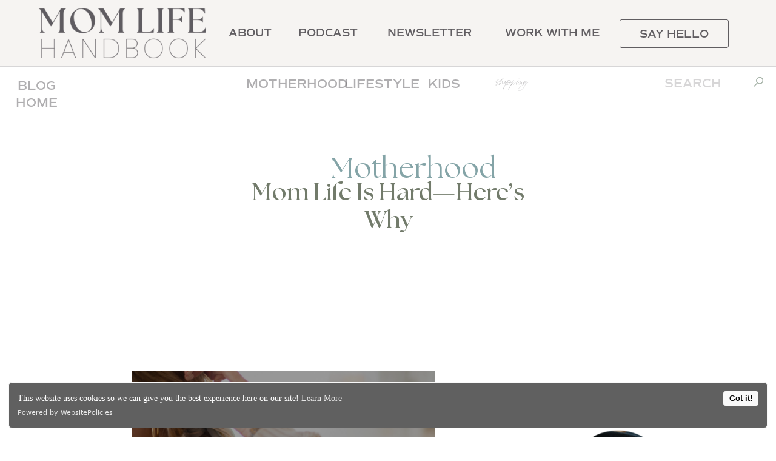

--- FILE ---
content_type: text/html; charset=UTF-8
request_url: https://momlifehandbook.com/mom-life-is-hard/
body_size: 36183
content:
<!DOCTYPE html>
<html lang="en-US" id="html" class="d">
<head>
<link rel="stylesheet" type="text/css" href="//lib.showit.co/engine/2.4.3/showit.css" />
<meta name='robots' content='index, follow, max-image-preview:large, max-snippet:-1, max-video-preview:-1' />

	<!-- This site is optimized with the Yoast SEO Premium plugin v25.6 (Yoast SEO v26.8) - https://yoast.com/product/yoast-seo-premium-wordpress/ -->
	<title>Why Mom Life is Hard (and It’s Okay to Feel That Way)</title>
	<meta name="description" content="Mom life is hard—here&#039;s why it feels overwhelming &amp; how you’re not alone in these struggles. Read for relatable insights to help your journey." />
	<link rel="canonical" href="https://momlifehandbook.com/mom-life-is-hard/" />
	<meta property="og:locale" content="en_US" />
	<meta property="og:type" content="article" />
	<meta property="og:title" content="Mom Life Is Hard—Here’s Why" />
	<meta property="og:description" content="Mom life is hard—here&#039;s why it feels overwhelming &amp; how you’re not alone in these struggles. Read for relatable insights to help your journey." />
	<meta property="og:url" content="https://momlifehandbook.com/mom-life-is-hard/" />
	<meta property="og:site_name" content="Mom Life Handbook" />
	<meta property="article:author" content="https://www.facebook.com/momlifehandbook" />
	<meta property="article:published_time" content="2023-05-05T06:36:37+00:00" />
	<meta property="article:modified_time" content="2024-10-29T20:33:14+00:00" />
	<meta property="og:image" content="https://momlifehandbook.com/wp-content/uploads/2023/05/Episode-3-Square.png" />
	<meta property="og:image:width" content="1080" />
	<meta property="og:image:height" content="1080" />
	<meta property="og:image:type" content="image/png" />
	<meta name="author" content="Erin Christopoulos" />
	<meta name="twitter:card" content="summary_large_image" />
	<meta name="twitter:label1" content="Written by" />
	<meta name="twitter:data1" content="Erin Christopoulos" />
	<meta name="twitter:label2" content="Est. reading time" />
	<meta name="twitter:data2" content="10 minutes" />
	<script type="application/ld+json" class="yoast-schema-graph">{"@context":"https://schema.org","@graph":[{"@type":["Article","BlogPosting"],"@id":"https://momlifehandbook.com/mom-life-is-hard/#article","isPartOf":{"@id":"https://momlifehandbook.com/mom-life-is-hard/"},"author":{"name":"Erin Christopoulos","@id":"https://momlifehandbook.com/#/schema/person/1de025ddcd7f4319851e0e61f2b2bd83"},"headline":"Mom Life Is Hard—Here’s Why","datePublished":"2023-05-05T06:36:37+00:00","dateModified":"2024-10-29T20:33:14+00:00","mainEntityOfPage":{"@id":"https://momlifehandbook.com/mom-life-is-hard/"},"wordCount":2046,"commentCount":0,"publisher":{"@id":"https://momlifehandbook.com/#organization"},"image":{"@id":"https://momlifehandbook.com/mom-life-is-hard/#primaryimage"},"thumbnailUrl":"https://momlifehandbook.com/wp-content/uploads/2023/05/Episode-3-Square.png","keywords":["Anchor","Blog","Podcast"],"articleSection":["Motherhood","Podcast"],"inLanguage":"en-US","potentialAction":[{"@type":"CommentAction","name":"Comment","target":["https://momlifehandbook.com/mom-life-is-hard/#respond"]}]},{"@type":"WebPage","@id":"https://momlifehandbook.com/mom-life-is-hard/","url":"https://momlifehandbook.com/mom-life-is-hard/","name":"Why Mom Life is Hard (and It’s Okay to Feel That Way)","isPartOf":{"@id":"https://momlifehandbook.com/#website"},"primaryImageOfPage":{"@id":"https://momlifehandbook.com/mom-life-is-hard/#primaryimage"},"image":{"@id":"https://momlifehandbook.com/mom-life-is-hard/#primaryimage"},"thumbnailUrl":"https://momlifehandbook.com/wp-content/uploads/2023/05/Episode-3-Square.png","datePublished":"2023-05-05T06:36:37+00:00","dateModified":"2024-10-29T20:33:14+00:00","description":"Mom life is hard—here's why it feels overwhelming & how you’re not alone in these struggles. Read for relatable insights to help your journey.","breadcrumb":{"@id":"https://momlifehandbook.com/mom-life-is-hard/#breadcrumb"},"inLanguage":"en-US","potentialAction":[{"@type":"ReadAction","target":["https://momlifehandbook.com/mom-life-is-hard/"]}]},{"@type":"ImageObject","inLanguage":"en-US","@id":"https://momlifehandbook.com/mom-life-is-hard/#primaryimage","url":"https://momlifehandbook.com/wp-content/uploads/2023/05/Episode-3-Square.png","contentUrl":"https://momlifehandbook.com/wp-content/uploads/2023/05/Episode-3-Square.png","width":1080,"height":1080,"caption":"Featured image for blog post about why mom life is hard, exploring challenges like mental load and isolation."},{"@type":"BreadcrumbList","@id":"https://momlifehandbook.com/mom-life-is-hard/#breadcrumb","itemListElement":[{"@type":"ListItem","position":1,"name":"Home","item":"https://momlifehandbook.com/"},{"@type":"ListItem","position":2,"name":"Blog","item":"https://momlifehandbook.com/blog/"},{"@type":"ListItem","position":3,"name":"Motherhood","item":"https://momlifehandbook.com/category/motherhood/"},{"@type":"ListItem","position":4,"name":"Mom Life Is Hard—Here’s Why"}]},{"@type":"WebSite","@id":"https://momlifehandbook.com/#website","url":"https://momlifehandbook.com/","name":"Mom Life Handbook","description":"Let&#039;s simplify mom life—together.","publisher":{"@id":"https://momlifehandbook.com/#organization"},"potentialAction":[{"@type":"SearchAction","target":{"@type":"EntryPoint","urlTemplate":"https://momlifehandbook.com/?s={search_term_string}"},"query-input":{"@type":"PropertyValueSpecification","valueRequired":true,"valueName":"search_term_string"}}],"inLanguage":"en-US"},{"@type":"Organization","@id":"https://momlifehandbook.com/#organization","name":"Mom Life Handbook","url":"https://momlifehandbook.com/","logo":{"@type":"ImageObject","inLanguage":"en-US","@id":"https://momlifehandbook.com/#/schema/logo/image/","url":"https://momlifehandbook.com/wp-content/uploads/2024/10/Mom-Life-Handbook-Logo.png","contentUrl":"https://momlifehandbook.com/wp-content/uploads/2024/10/Mom-Life-Handbook-Logo.png","width":1875,"height":938,"caption":"Mom Life Handbook"},"image":{"@id":"https://momlifehandbook.com/#/schema/logo/image/"},"sameAs":["https://instagram.com/momlifehandbook"],"description":"Mom Life Handbook is a personalized digital growth platform designed to help millennial moms reclaim their time, reduce overwhelm, and thrive in motherhood. By offering customizable frameworks, practical strategies, and simplified home systems, Mom Life Handbook empowers busy moms to manage their homes, work, and self-care more effectively. With a focus on intentional productivity and personalized coaching, our goal is to provide actionable solutions that help moms align their daily decisions with their personal values and goals, leading to more ease and fulfillment in modern-day parenting. Through digital resources and our podcast, we support moms in building sustainable routines that protect their time, energy, and sense of self.","email":"hi@momlifehandbook.com","legalName":"Momentum Family LLC","foundingDate":"2019-11-01","numberOfEmployees":{"@type":"QuantitativeValue","minValue":"1","maxValue":"10"}},{"@type":"Person","@id":"https://momlifehandbook.com/#/schema/person/1de025ddcd7f4319851e0e61f2b2bd83","name":"Erin Christopoulos","image":{"@type":"ImageObject","inLanguage":"en-US","@id":"https://momlifehandbook.com/#/schema/person/image/","url":"https://secure.gravatar.com/avatar/d1d364b67a0aa3b52695cf22ff27e2bb34c56ed8c915a5211d7cd3ae0435a398?s=96&d=mm&r=g","contentUrl":"https://secure.gravatar.com/avatar/d1d364b67a0aa3b52695cf22ff27e2bb34c56ed8c915a5211d7cd3ae0435a398?s=96&d=mm&r=g","caption":"Erin Christopoulos"},"description":"Mom life comes with more challenges than anyone could ever expect—my goal? Make it easy. Because you’re an overworked mom who has more to-do’s than hours in a day.","sameAs":["https://www.facebook.com/momlifehandbook","https://www.instagram.com/momlifehandbook","https://www.pinterest.com/momlifehandbook"],"url":"https://momlifehandbook.com/author/himomentumfamily-co-2/"}]}</script>
	<!-- / Yoast SEO Premium plugin. -->


<link rel='dns-prefetch' href='//cdn.searchie.io' />
<link rel='dns-prefetch' href='//www.googletagmanager.com' />
<link rel='dns-prefetch' href='//stats.wp.com' />
<link rel="alternate" type="application/rss+xml" title="Mom Life Handbook &raquo; Feed" href="https://momlifehandbook.com/feed/" />
<link rel='stylesheet' id='wp-block-library-css' href='https://momlifehandbook.com/wp-includes/css/dist/block-library/style.min.css?ver=6.8.3' type='text/css' media='all' />
<style id='classic-theme-styles-inline-css' type='text/css'>
/*! This file is auto-generated */
.wp-block-button__link{color:#fff;background-color:#32373c;border-radius:9999px;box-shadow:none;text-decoration:none;padding:calc(.667em + 2px) calc(1.333em + 2px);font-size:1.125em}.wp-block-file__button{background:#32373c;color:#fff;text-decoration:none}
</style>
<style id='searchie-block-searchie-media-block-style-inline-css' type='text/css'>
.wp-block-searchie-block-searchie-media-block{background-color:#21759b;color:#fff;padding:2px}

</style>
<link rel='stylesheet' id='mediaelement-css' href='https://momlifehandbook.com/wp-includes/js/mediaelement/mediaelementplayer-legacy.min.css?ver=4.2.17' type='text/css' media='all' />
<link rel='stylesheet' id='wp-mediaelement-css' href='https://momlifehandbook.com/wp-includes/js/mediaelement/wp-mediaelement.min.css?ver=6.8.3' type='text/css' media='all' />
<style id='jetpack-sharing-buttons-style-inline-css' type='text/css'>
.jetpack-sharing-buttons__services-list{display:flex;flex-direction:row;flex-wrap:wrap;gap:0;list-style-type:none;margin:5px;padding:0}.jetpack-sharing-buttons__services-list.has-small-icon-size{font-size:12px}.jetpack-sharing-buttons__services-list.has-normal-icon-size{font-size:16px}.jetpack-sharing-buttons__services-list.has-large-icon-size{font-size:24px}.jetpack-sharing-buttons__services-list.has-huge-icon-size{font-size:36px}@media print{.jetpack-sharing-buttons__services-list{display:none!important}}.editor-styles-wrapper .wp-block-jetpack-sharing-buttons{gap:0;padding-inline-start:0}ul.jetpack-sharing-buttons__services-list.has-background{padding:1.25em 2.375em}
</style>
<style id='global-styles-inline-css' type='text/css'>
:root{--wp--preset--aspect-ratio--square: 1;--wp--preset--aspect-ratio--4-3: 4/3;--wp--preset--aspect-ratio--3-4: 3/4;--wp--preset--aspect-ratio--3-2: 3/2;--wp--preset--aspect-ratio--2-3: 2/3;--wp--preset--aspect-ratio--16-9: 16/9;--wp--preset--aspect-ratio--9-16: 9/16;--wp--preset--color--black: #000000;--wp--preset--color--cyan-bluish-gray: #abb8c3;--wp--preset--color--white: #ffffff;--wp--preset--color--pale-pink: #f78da7;--wp--preset--color--vivid-red: #cf2e2e;--wp--preset--color--luminous-vivid-orange: #ff6900;--wp--preset--color--luminous-vivid-amber: #fcb900;--wp--preset--color--light-green-cyan: #7bdcb5;--wp--preset--color--vivid-green-cyan: #00d084;--wp--preset--color--pale-cyan-blue: #8ed1fc;--wp--preset--color--vivid-cyan-blue: #0693e3;--wp--preset--color--vivid-purple: #9b51e0;--wp--preset--gradient--vivid-cyan-blue-to-vivid-purple: linear-gradient(135deg,rgba(6,147,227,1) 0%,rgb(155,81,224) 100%);--wp--preset--gradient--light-green-cyan-to-vivid-green-cyan: linear-gradient(135deg,rgb(122,220,180) 0%,rgb(0,208,130) 100%);--wp--preset--gradient--luminous-vivid-amber-to-luminous-vivid-orange: linear-gradient(135deg,rgba(252,185,0,1) 0%,rgba(255,105,0,1) 100%);--wp--preset--gradient--luminous-vivid-orange-to-vivid-red: linear-gradient(135deg,rgba(255,105,0,1) 0%,rgb(207,46,46) 100%);--wp--preset--gradient--very-light-gray-to-cyan-bluish-gray: linear-gradient(135deg,rgb(238,238,238) 0%,rgb(169,184,195) 100%);--wp--preset--gradient--cool-to-warm-spectrum: linear-gradient(135deg,rgb(74,234,220) 0%,rgb(151,120,209) 20%,rgb(207,42,186) 40%,rgb(238,44,130) 60%,rgb(251,105,98) 80%,rgb(254,248,76) 100%);--wp--preset--gradient--blush-light-purple: linear-gradient(135deg,rgb(255,206,236) 0%,rgb(152,150,240) 100%);--wp--preset--gradient--blush-bordeaux: linear-gradient(135deg,rgb(254,205,165) 0%,rgb(254,45,45) 50%,rgb(107,0,62) 100%);--wp--preset--gradient--luminous-dusk: linear-gradient(135deg,rgb(255,203,112) 0%,rgb(199,81,192) 50%,rgb(65,88,208) 100%);--wp--preset--gradient--pale-ocean: linear-gradient(135deg,rgb(255,245,203) 0%,rgb(182,227,212) 50%,rgb(51,167,181) 100%);--wp--preset--gradient--electric-grass: linear-gradient(135deg,rgb(202,248,128) 0%,rgb(113,206,126) 100%);--wp--preset--gradient--midnight: linear-gradient(135deg,rgb(2,3,129) 0%,rgb(40,116,252) 100%);--wp--preset--font-size--small: 13px;--wp--preset--font-size--medium: 20px;--wp--preset--font-size--large: 36px;--wp--preset--font-size--x-large: 42px;--wp--preset--spacing--20: 0.44rem;--wp--preset--spacing--30: 0.67rem;--wp--preset--spacing--40: 1rem;--wp--preset--spacing--50: 1.5rem;--wp--preset--spacing--60: 2.25rem;--wp--preset--spacing--70: 3.38rem;--wp--preset--spacing--80: 5.06rem;--wp--preset--shadow--natural: 6px 6px 9px rgba(0, 0, 0, 0.2);--wp--preset--shadow--deep: 12px 12px 50px rgba(0, 0, 0, 0.4);--wp--preset--shadow--sharp: 6px 6px 0px rgba(0, 0, 0, 0.2);--wp--preset--shadow--outlined: 6px 6px 0px -3px rgba(255, 255, 255, 1), 6px 6px rgba(0, 0, 0, 1);--wp--preset--shadow--crisp: 6px 6px 0px rgba(0, 0, 0, 1);}:where(.is-layout-flex){gap: 0.5em;}:where(.is-layout-grid){gap: 0.5em;}body .is-layout-flex{display: flex;}.is-layout-flex{flex-wrap: wrap;align-items: center;}.is-layout-flex > :is(*, div){margin: 0;}body .is-layout-grid{display: grid;}.is-layout-grid > :is(*, div){margin: 0;}:where(.wp-block-columns.is-layout-flex){gap: 2em;}:where(.wp-block-columns.is-layout-grid){gap: 2em;}:where(.wp-block-post-template.is-layout-flex){gap: 1.25em;}:where(.wp-block-post-template.is-layout-grid){gap: 1.25em;}.has-black-color{color: var(--wp--preset--color--black) !important;}.has-cyan-bluish-gray-color{color: var(--wp--preset--color--cyan-bluish-gray) !important;}.has-white-color{color: var(--wp--preset--color--white) !important;}.has-pale-pink-color{color: var(--wp--preset--color--pale-pink) !important;}.has-vivid-red-color{color: var(--wp--preset--color--vivid-red) !important;}.has-luminous-vivid-orange-color{color: var(--wp--preset--color--luminous-vivid-orange) !important;}.has-luminous-vivid-amber-color{color: var(--wp--preset--color--luminous-vivid-amber) !important;}.has-light-green-cyan-color{color: var(--wp--preset--color--light-green-cyan) !important;}.has-vivid-green-cyan-color{color: var(--wp--preset--color--vivid-green-cyan) !important;}.has-pale-cyan-blue-color{color: var(--wp--preset--color--pale-cyan-blue) !important;}.has-vivid-cyan-blue-color{color: var(--wp--preset--color--vivid-cyan-blue) !important;}.has-vivid-purple-color{color: var(--wp--preset--color--vivid-purple) !important;}.has-black-background-color{background-color: var(--wp--preset--color--black) !important;}.has-cyan-bluish-gray-background-color{background-color: var(--wp--preset--color--cyan-bluish-gray) !important;}.has-white-background-color{background-color: var(--wp--preset--color--white) !important;}.has-pale-pink-background-color{background-color: var(--wp--preset--color--pale-pink) !important;}.has-vivid-red-background-color{background-color: var(--wp--preset--color--vivid-red) !important;}.has-luminous-vivid-orange-background-color{background-color: var(--wp--preset--color--luminous-vivid-orange) !important;}.has-luminous-vivid-amber-background-color{background-color: var(--wp--preset--color--luminous-vivid-amber) !important;}.has-light-green-cyan-background-color{background-color: var(--wp--preset--color--light-green-cyan) !important;}.has-vivid-green-cyan-background-color{background-color: var(--wp--preset--color--vivid-green-cyan) !important;}.has-pale-cyan-blue-background-color{background-color: var(--wp--preset--color--pale-cyan-blue) !important;}.has-vivid-cyan-blue-background-color{background-color: var(--wp--preset--color--vivid-cyan-blue) !important;}.has-vivid-purple-background-color{background-color: var(--wp--preset--color--vivid-purple) !important;}.has-black-border-color{border-color: var(--wp--preset--color--black) !important;}.has-cyan-bluish-gray-border-color{border-color: var(--wp--preset--color--cyan-bluish-gray) !important;}.has-white-border-color{border-color: var(--wp--preset--color--white) !important;}.has-pale-pink-border-color{border-color: var(--wp--preset--color--pale-pink) !important;}.has-vivid-red-border-color{border-color: var(--wp--preset--color--vivid-red) !important;}.has-luminous-vivid-orange-border-color{border-color: var(--wp--preset--color--luminous-vivid-orange) !important;}.has-luminous-vivid-amber-border-color{border-color: var(--wp--preset--color--luminous-vivid-amber) !important;}.has-light-green-cyan-border-color{border-color: var(--wp--preset--color--light-green-cyan) !important;}.has-vivid-green-cyan-border-color{border-color: var(--wp--preset--color--vivid-green-cyan) !important;}.has-pale-cyan-blue-border-color{border-color: var(--wp--preset--color--pale-cyan-blue) !important;}.has-vivid-cyan-blue-border-color{border-color: var(--wp--preset--color--vivid-cyan-blue) !important;}.has-vivid-purple-border-color{border-color: var(--wp--preset--color--vivid-purple) !important;}.has-vivid-cyan-blue-to-vivid-purple-gradient-background{background: var(--wp--preset--gradient--vivid-cyan-blue-to-vivid-purple) !important;}.has-light-green-cyan-to-vivid-green-cyan-gradient-background{background: var(--wp--preset--gradient--light-green-cyan-to-vivid-green-cyan) !important;}.has-luminous-vivid-amber-to-luminous-vivid-orange-gradient-background{background: var(--wp--preset--gradient--luminous-vivid-amber-to-luminous-vivid-orange) !important;}.has-luminous-vivid-orange-to-vivid-red-gradient-background{background: var(--wp--preset--gradient--luminous-vivid-orange-to-vivid-red) !important;}.has-very-light-gray-to-cyan-bluish-gray-gradient-background{background: var(--wp--preset--gradient--very-light-gray-to-cyan-bluish-gray) !important;}.has-cool-to-warm-spectrum-gradient-background{background: var(--wp--preset--gradient--cool-to-warm-spectrum) !important;}.has-blush-light-purple-gradient-background{background: var(--wp--preset--gradient--blush-light-purple) !important;}.has-blush-bordeaux-gradient-background{background: var(--wp--preset--gradient--blush-bordeaux) !important;}.has-luminous-dusk-gradient-background{background: var(--wp--preset--gradient--luminous-dusk) !important;}.has-pale-ocean-gradient-background{background: var(--wp--preset--gradient--pale-ocean) !important;}.has-electric-grass-gradient-background{background: var(--wp--preset--gradient--electric-grass) !important;}.has-midnight-gradient-background{background: var(--wp--preset--gradient--midnight) !important;}.has-small-font-size{font-size: var(--wp--preset--font-size--small) !important;}.has-medium-font-size{font-size: var(--wp--preset--font-size--medium) !important;}.has-large-font-size{font-size: var(--wp--preset--font-size--large) !important;}.has-x-large-font-size{font-size: var(--wp--preset--font-size--x-large) !important;}
:where(.wp-block-post-template.is-layout-flex){gap: 1.25em;}:where(.wp-block-post-template.is-layout-grid){gap: 1.25em;}
:where(.wp-block-columns.is-layout-flex){gap: 2em;}:where(.wp-block-columns.is-layout-grid){gap: 2em;}
:root :where(.wp-block-pullquote){font-size: 1.5em;line-height: 1.6;}
</style>
<link rel='stylesheet' id='searchie-bootstrap-iso-css' href='https://momlifehandbook.com/wp-content/plugins/searchie/assets/bootstrap-iso/bootstrap-iso.min.css?ver=1.17.0' type='text/css' media='all' />
<link rel='stylesheet' id='searchie-css' href='https://momlifehandbook.com/wp-content/plugins/searchie/public/css/searchie-public.css?ver=1.17.0' type='text/css' media='all' />
<link rel='stylesheet' id='pub-style-css' href='https://momlifehandbook.com/wp-content/themes/showit/pubs/rhtnfgw4tlipqicadaf-va/20250817190407Smwkk6a/assets/pub.css?ver=1755457462' type='text/css' media='all' />
<script type="text/javascript" src="https://momlifehandbook.com/wp-includes/js/jquery/jquery.min.js?ver=3.7.1" id="jquery-core-js"></script>
<script type="text/javascript" id="jquery-core-js-after">
/* <![CDATA[ */
$ = jQuery;
/* ]]> */
</script>
<script type="text/javascript" src="https://momlifehandbook.com/wp-includes/js/jquery/jquery-migrate.min.js?ver=3.4.1" id="jquery-migrate-js"></script>
<script type="text/javascript" src="https://momlifehandbook.com/wp-content/themes/showit/pubs/rhtnfgw4tlipqicadaf-va/20250817190407Smwkk6a/assets/pub.js?ver=1755457462" id="pub-script-js"></script>

<!-- Google tag (gtag.js) snippet added by Site Kit -->
<!-- Google Analytics snippet added by Site Kit -->
<script type="text/javascript" src="https://www.googletagmanager.com/gtag/js?id=G-JYSK44LK9S" id="google_gtagjs-js" async></script>
<script type="text/javascript" id="google_gtagjs-js-after">
/* <![CDATA[ */
window.dataLayer = window.dataLayer || [];function gtag(){dataLayer.push(arguments);}
gtag("set","linker",{"domains":["momlifehandbook.com"]});
gtag("js", new Date());
gtag("set", "developer_id.dZTNiMT", true);
gtag("config", "G-JYSK44LK9S");
/* ]]> */
</script>
<meta name="generator" content="Site Kit by Google 1.170.0" />		<script type="text/javascript" async defer data-pin-color="red"  data-pin-hover="true"
			src="https://momlifehandbook.com/wp-content/plugins/pinterest-pin-it-button-on-image-hover-and-post/js/pinit.js"></script>
			<style>img#wpstats{display:none}</style>
		<style>
/* Default Styles */

          ul.blocks-gallery-grid { margin-left: 0px !important; }
        
/* Heading 1 Styles */

/* Heading 2 Styles */
html:is(.d, .m) :is(.page, .single) .se-wpt-pc h2 {
                font-family: Poppins;
                font-size: 18px;
                font-weight: 500;
                font-style: inherit;
                text-transform: uppercase;
                text-decoration: inherit;
                color: #87a4a7;
                letter-spacing: 0px;
                word-spacing: 0px;
                text-align: left;
                line-height: 28px;
                margin: 5px 0px 20px 0px;
                padding: 0px 0px 0px 0px;
            }
      
/* Heading 3 Styles */
html:is(.d, .m) :is(.page, .single) .se-wpt-pc h3 {
                font-family: Poppins;
                font-size: 18px;
                font-weight: 500;
                font-style: inherit;
                text-transform: uppercase;
                text-decoration: inherit;
                color: #cab6a8;
                letter-spacing: 0px;
                word-spacing: 0px;
                text-align: left;
                line-height: 22px;
                margin: 5px 0px 20px 0px;
                padding: 0px 0px 0px 0px;
            }
      
/* Heading 4 Styles */

/* Heading 5 Styles */

/* Heading 6 Styles */

/* Paragraph Styles */
html.d :is(.page, .single) .se-wpt-pc p {
                font-family: Nunito;
                font-size: 16px;
                font-weight: 300;
                font-style: inherit;
                text-transform: none;
                text-decoration: inherit;
                color: #000000;
                letter-spacing: 0px;
                word-spacing: 0px;
                text-align: left;
                line-height: 26px;
                margin: 0px 0px 0px 0px;
                padding: 10px 0px 10px 0px;
            }
      
              html.m :is(.page, .single) .se-wpt-pc p {
                font-family: Nunito;
                font-size: 16px;
                font-weight: 300;
                font-style: inherit;
                text-transform: none;
                text-decoration: inherit;
                color: #000000;
                letter-spacing: 0px;
                word-spacing: 0px;
                text-align: left;
                line-height: 34px;
                margin: 0px 0px 0px 0px;
                padding: 0px 0px 0px 0px;
            }
      
/* List Styles */
html.d :is(.page, .single) .se-wpt-pc ul:not(.blocks-gallery-grid) li,
              html.d :is(.page, .single) .se-wpt-pc ol:not(.blocks-gallery-grid) li,
              html.d :is(.page, .single) .se-wpt-pc ul:not(.blocks-gallery-grid) ol,
              html.d :is(.page, .single) .se-wpt-pc ol:not(.blocks-gallery-grid) ol {
                font-family: Nunito;
                font-size: 16px;
                font-weight: normal;
                font-style: inherit;
                text-transform: none;
                text-decoration: inherit;
                color: #000000;
                letter-spacing: 0px;
                word-spacing: 0px;
                text-align: left;
                line-height: 26px;
                margin: 0px 0px 0px 0px;
                padding: 0px 0px 0px 0px;
            }
      
              html.m :is(.page, .single) .se-wpt-pc ul:not(.blocks-gallery-grid) li,
              html.m :is(.page, .single) .se-wpt-pc ol:not(.blocks-gallery-grid) li,
              html.m :is(.page, .single) .se-wpt-pc ul:not(.blocks-gallery-grid) ol,
              html.m :is(.page, .single) .se-wpt-pc ol:not(.blocks-gallery-grid) ol {
                font-family: Nunito;
                font-size: 16px;
                font-weight: 300;
                font-style: inherit;
                text-transform: none;
                text-decoration: inherit;
                color: #000000;
                letter-spacing: 0px;
                word-spacing: 0px;
                text-align: left;
                line-height: 24px;
                margin: 0px 0px 0px 0px;
                padding: 0px 0px 0px 0px;
            }
      
/* Link Styles */
html.d :is(.page, .single) .se-wpt-pc a {
    font-family: Nunito;
    font-size: 16px;
    font-weight: normal;
    font-style: inherit;
    text-transform: none;
    text-decoration: underline;
    color: #87a4a7 !important;
    letter-spacing: 0px;
    word-spacing: 0px;
    text-align: left;
    line-height: 20px;
  }
html.d :is(.page, .single) .se-wpt-pc a:hover {
  font-family: Nunito;
  font-size: 16px;
  font-weight: normal;
  font-style: inherit;
  text-transform: none;
  text-decoration: inherit;
  color: #fef9f4 !important;
  letter-spacing: 0px;
  word-spacing: 0px;
  text-align: left;
  line-height: 20px;
}
html.m :is(.page, .single) .se-wpt-pc a {
      font-family: Nunito;
      font-size: 13px;
      font-weight: normal;
      font-style: inherit;
      text-transform: none;
      text-decoration: inherit;
      color: #000000 !important;
      letter-spacing: 0px;
      word-spacing: 0px;
      text-align: left;
      line-height: 15px;
    }
  html.m :is(.page, .single) .se-wpt-pc a:hover {
    font-family: Nunito;
    font-size: 13px;
    font-weight: normal;
    font-style: inherit;
    text-transform: none;
    text-decoration: inherit;
    color: #666666 !important;
    letter-spacing: 0px;
    word-spacing: 0px;
    text-align: left;
    line-height: 15px;
  }
  
/* Blockquote Styles */
html:is(.d, .m) :is(.page, .single) blockquote.wp-block-quote,
          html:is(.d, .m) :is(.page, .single) .se-wpt-pc blockquote.wp-block-quote p {
            background: transparent;
            font-family: Arial;
            font-size: 28px;
            max-width: 100%;
            color: #000000;
            line-height: 28px;
            font-weight: normal;
            font-style: inherit;
            text-transform: none;
            text-decoration: inherit;
            letter-spacing: 0px;
            word-spacing: 0px;
            text-align: left;
            margin: 5px 0px 20px 0px;
            padding: 0px 0px 0px 0px;
          }

          html:is(.d, .m) :is(.page, .single) blockquote.wp-block-quote p {
            margin-bottom: 0px !important;
          }

          html:is(.d, .m) :is(.page, .single) blockquote cite {
              font-family: Arial;
              color: #000000;
              line-height: 14px;
              font-size: 14px;
              font-weight: 400;
              font-style: inherit;
              text-transform: none;
              text-decoration: inherit;
              letter-spacing: 0px;
              word-spacing: 0px;
              text-align: left;
              margin: 5px 0px 20px 0px;
              padding: 0px 0px 0px 0px;
          }

          html:is(.d, .m) :is(.page, .single) blockquote.wp-block-quote:before {
              content: url(https://static.showit.co/file/pgxsO1jgQMmghhXSnZlfVg/65423/quotation-block-quote-80.png);
              position: absolute;
              opacity: 0.04;
              left: -25px;
              margin-top: -3% !important;
          }

          @media only screen and (max-width: 767px) {
            html:is(.d, .m) :is(.page, .single) blockquote.wp-block-quote {
               font-size: 20px;
            }
          }
          
/* Image Styles */

/* Comment Styles */

        html:is(.d, .m) :is(.page, .single) li.depth-2 div.comment-body {
          margin-top: 12px;
          background-color: #fafafa;
          padding: 40px 40px 28px;
        }

        html:is(.d, .m) :is(.page, .single) li.depth-1 {
          border-bottom: 1px solid #b7b7b7;
          padding: 0;
          margin-bottom: 40px;
          padding-bottom: 20px;
        }

        html:is(.d, .m) :is(.page, .single) ol.comment-list {
          margin-left: 0px !important;
        }

        html:is(.d, .m) :is(.page, .single) ul.children {
          margin-left: 0px !important;
          margin-bottom: 0px !important;
        }

        html:is(.d, .m) :is(.page, .single) .reply {
          margin-top: 30px;
          margin-bottom: 20px;
        }

        html:is(.d, .m) :is(.page, .single) textarea#comment {
          padding: 15px 20px;
          width: 100%;
          height: 100px;
          appearance: none;
          -moz-appearance: none;
          -webkit-appearance: none;
        }

        html:is(.d, .m) :is(.page, .single) #commentform p {
          margin-bottom: 0px !important;
          margin-top: 10px;
        }

        html:is(.d, .m) :is(.page, .single) #commentform input[type=text] {
          appearance: none;
          -moz-appearance: none;
          -webkit-appearance: none;
        }

        html:is(.d, .m) :is(.page, .single) form#commentform input:not(#submit) {
          width: 100%;
        }

      </style>
<meta charset="UTF-8" />
<meta name="viewport" content="width=device-width, initial-scale=1" />
<link rel="icon" type="image/png" href="//static.showit.co/200/g7xdIjHDQgmdqeOyBVts1Q/133911/momentum_logo_14.png" />
<link rel="preconnect" href="https://static.showit.co" />

<link rel="preconnect" href="https://fonts.googleapis.com">
<link rel="preconnect" href="https://fonts.gstatic.com" crossorigin>
<link href="https://fonts.googleapis.com/css?family=Nunito:regular|Crimson+Text:regular|Poppins:500|Nunito:600" rel="stylesheet" type="text/css"/>
<style>
@font-face{font-family:Commuters Semi;src:url('//static.showit.co/file/mUXiWcFGQQSBmedpcwNiAw/shared/commuterssans-semibold.woff');}
@font-face{font-family:Bon Vivant;src:url('//static.showit.co/file/tFLyWtYrSZiykLrVRccORw/shared/bonvivant.woff');}
@font-face{font-family:The Seasons;src:url('//static.showit.co/file/ZEfeN8_MSPCJYQh69JBHww/133911/theseasons-reg.woff');}
@font-face{font-family:The Seasons Bold;src:url('//static.showit.co/file/Lf-mdgIHRc-MP6NdyTwnEg/133911/theseasons-bd.woff');}
</style>
<script id="init_data" type="application/json">
{"mobile":{"w":320,"bgMediaType":"none","bgFillType":"color","bgColor":"#ffffff"},"desktop":{"w":1200,"defaultTrIn":{"type":"fade"},"defaultTrOut":{"type":"fade"},"bgColor":"#ffffff","bgMediaType":"none","bgFillType":"color"},"sid":"rhtnfgw4tlipqicadaf-va","break":768,"assetURL":"//static.showit.co","contactFormId":"133911/258657","cfAction":"aHR0cHM6Ly9jbGllbnRzZXJ2aWNlLnNob3dpdC5jby9jb250YWN0Zm9ybQ==","sgAction":"aHR0cHM6Ly9jbGllbnRzZXJ2aWNlLnNob3dpdC5jby9zb2NpYWxncmlk","blockData":[{"slug":"mobile-menu","visible":"m","states":[],"d":{"h":85,"w":1200,"locking":{"offset":0},"bgFillType":"color","bgColor":"colors-7","bgMediaType":"none"},"m":{"h":512,"w":320,"locking":{"side":"t","offset":0},"nature":"wH","stateTrIn":{"type":"fade","duration":0.2},"stateTrOut":{"type":"fade","duration":0.2},"bgFillType":"color","bgColor":"colors-6","bgMediaType":"none"}},{"slug":"mobile-menu-closed","visible":"m","states":[],"d":{"h":222,"w":1200,"locking":{},"bgFillType":"color","bgColor":"colors-7","bgMediaType":"none"},"m":{"h":50,"w":320,"locking":{"side":"st"},"bgFillType":"color","bgColor":"#ffffff","bgMediaType":"none"}},{"slug":"menu","visible":"d","states":[],"d":{"h":109,"w":1200,"locking":{},"bgFillType":"color","bgColor":"colors-6","bgMediaType":"none"},"m":{"h":40,"w":320,"locking":{"side":"st"},"bgFillType":"color","bgColor":"colors-7","bgMediaType":"none"}},{"slug":"blog-category-index","visible":"d","states":[],"d":{"h":50,"w":1200,"locking":{},"bgFillType":"color","bgColor":"#ffffff","bgMediaType":"none"},"m":{"h":211,"w":320,"bgFillType":"color","bgColor":"#ffffff","bgMediaType":"none"}},{"slug":"post-title","visible":"a","states":[{"d":{"bgFillType":"color","bgColor":"#ffffff","bgMediaType":"none"},"m":{"bgFillType":"color","bgColor":"#ffffff","bgMediaType":"none"},"slug":"view-1"}],"d":{"h":393,"w":1200,"nature":"dH","bgFillType":"color","bgColor":"#ffffff","bgMediaType":"none"},"m":{"h":213,"w":320,"nature":"dH","bgFillType":"color","bgColor":"colors-5","bgMediaType":"none"},"stateTrans":[{}]},{"slug":"blog-sidebar","visible":"d","states":[{"d":{"bgFillType":"color","bgColor":"#000000:0","bgMediaType":"none"},"m":{"bgFillType":"color","bgColor":"#000000:0","bgMediaType":"none"},"slug":"view-1"},{"d":{"bgFillType":"color","bgColor":"#000000:0","bgMediaType":"none"},"m":{"bgFillType":"color","bgColor":"#000000:0","bgMediaType":"none"},"slug":"view-2"},{"d":{"bgFillType":"color","bgColor":"#000000:0","bgMediaType":"none"},"m":{"bgFillType":"color","bgColor":"#000000:0","bgMediaType":"none"},"slug":"view-3"}],"d":{"h":20,"w":1200,"bgFillType":"color","bgColor":"#000000:0","bgMediaType":"none"},"m":{"h":374,"w":320,"bgFillType":"color","bgColor":"colors-7","bgMediaType":"none"},"wpPostLookup":true,"stateTrans":[{},{},{}]},{"slug":"content-area","visible":"a","states":[],"d":{"h":1607,"w":1200,"nature":"dH","bgFillType":"color","bgColor":"#ffffff","bgMediaType":"none"},"m":{"h":1787,"w":320,"nature":"dH","bgFillType":"color","bgColor":"#ffffff","bgMediaType":"none"}},{"slug":"latest-posts","visible":"a","states":[{"d":{"bgFillType":"color","bgColor":"#000000:0","bgMediaType":"none"},"m":{"bgFillType":"color","bgColor":"#000000:0","bgMediaType":"none"},"slug":"view-1"},{"d":{"bgFillType":"color","bgColor":"#000000:0","bgMediaType":"none"},"m":{"bgFillType":"color","bgColor":"#000000:0","bgMediaType":"none"},"slug":"view-2"},{"d":{"bgFillType":"color","bgColor":"#000000:0","bgMediaType":"none"},"m":{"bgFillType":"color","bgColor":"#000000:0","bgMediaType":"none"},"slug":"view-3"}],"d":{"h":316,"w":1200,"nature":"dH","aav":"3","bgFillType":"color","bgColor":"#ffffff","bgMediaType":"none"},"m":{"h":321,"w":320,"nature":"dH","aav":"3","bgFillType":"color","bgColor":"#ffffff","bgMediaType":"none"},"wpPostLookup":true,"stateTrans":[{},{},{}]},{"slug":"comment","visible":"a","states":[],"d":{"h":93,"w":1200,"nature":"dH","bgFillType":"color","bgColor":"#ffffff","bgMediaType":"none"},"m":{"h":126,"w":320,"nature":"dH","bgFillType":"color","bgColor":"#ffffff","bgMediaType":"none"}},{"slug":"existing-comments","visible":"a","states":[],"d":{"h":66,"w":1200,"nature":"dH","bgFillType":"color","bgColor":"#ffffff","bgMediaType":"none"},"m":{"h":97,"w":320,"nature":"dH","bgFillType":"color","bgColor":"#ffffff","bgMediaType":"none"}},{"slug":"comments-form","visible":"a","states":[],"d":{"h":105,"w":1200,"nature":"dH","bgFillType":"color","bgColor":"#ffffff","bgMediaType":"none"},"m":{"h":114,"w":320,"nature":"dH","bgFillType":"color","bgColor":"#ffffff","bgMediaType":"none"}},{"slug":"blog-category-mobile","visible":"m","states":[],"d":{"h":50,"w":1200,"locking":{"side":"st"},"bgFillType":"color","bgColor":"#ffffff","bgMediaType":"none"},"m":{"h":169,"w":320,"bgFillType":"color","bgColor":"#ffffff","bgMediaType":"none"}},{"slug":"freebie","visible":"a","states":[],"d":{"h":591,"w":1200,"bgFillType":"color","bgColor":"colors-5","bgMediaType":"none"},"m":{"h":693,"w":320,"bgFillType":"color","bgColor":"colors-5","bgMediaType":"none"}},{"slug":"instagram","visible":"a","states":[],"d":{"h":774,"w":1200,"bgFillType":"color","bgColor":"colors-5","bgMediaType":"none"},"m":{"h":764,"w":320,"bgFillType":"color","bgColor":"colors-5","bgMediaType":"none"}}],"elementData":[{"type":"simple","visible":"a","id":"mobile-menu_0","blockId":"mobile-menu","m":{"x":64,"y":133,"w":193,"h":45,"a":0},"d":{"x":360,"y":26,"w":480,"h":34,"a":0}},{"type":"simple","visible":"a","id":"mobile-menu_1","blockId":"mobile-menu","m":{"x":0,"y":0,"w":320,"h":59,"a":0,"lockV":"t"},"d":{"x":360,"y":26,"w":480,"h":34,"a":0}},{"type":"icon","visible":"m","id":"mobile-menu_2","blockId":"mobile-menu","m":{"x":284,"y":13,"w":24,"h":24,"a":0,"lockV":"t"},"d":{"x":550,"y":-28,"w":100,"h":100,"a":0},"pc":[{"type":"hide","block":"mobile-menu"}]},{"type":"icon","visible":"a","id":"mobile-menu_3","blockId":"mobile-menu","m":{"x":145,"y":460,"w":18,"h":18,"a":0},"d":{"x":1065,"y":572,"w":21,"h":21,"a":0}},{"type":"icon","visible":"a","id":"mobile-menu_4","blockId":"mobile-menu","m":{"x":172,"y":460,"w":18,"h":18,"a":0},"d":{"x":1099,"y":575,"w":17,"h":17,"a":0}},{"type":"graphic","visible":"a","id":"mobile-menu_5","blockId":"mobile-menu","m":{"x":52,"y":33,"w":217,"h":78,"a":0,"lockV":"t"},"d":{"x":502,"y":13,"w":197,"h":59,"a":0},"c":{"key":"Eg0HBQ0rEUEc_iTpFh56dA/133911/mlh_logo_smoky_quartz.png","aspect_ratio":2}},{"type":"icon","visible":"a","id":"mobile-menu_6","blockId":"mobile-menu","m":{"x":117,"y":460,"w":18,"h":18,"a":0},"d":{"x":550,"y":-7,"w":100,"h":100,"a":0}},{"type":"text","visible":"a","id":"mobile-menu_7","blockId":"mobile-menu","m":{"x":64,"y":199,"w":89,"h":20,"a":0},"d":{"x":790,"y":122,"w":74,"h":17,"a":0}},{"type":"text","visible":"a","id":"mobile-menu_8","blockId":"mobile-menu","m":{"x":64,"y":246,"w":89,"h":20,"a":0},"d":{"x":790,"y":122,"w":74,"h":17,"a":0}},{"type":"text","visible":"a","id":"mobile-menu_9","blockId":"mobile-menu","m":{"x":64,"y":293,"w":153,"h":20,"a":0},"d":{"x":790,"y":122,"w":74,"h":17,"a":0}},{"type":"text","visible":"a","id":"mobile-menu_10","blockId":"mobile-menu","m":{"x":64,"y":339,"w":113,"h":20,"a":0},"d":{"x":790,"y":122,"w":74,"h":17,"a":0}},{"type":"text","visible":"a","id":"mobile-menu_11","blockId":"mobile-menu","m":{"x":64,"y":386,"w":113,"h":20,"a":0},"d":{"x":790,"y":122,"w":74,"h":17,"a":0}},{"type":"text","visible":"a","id":"mobile-menu_12","blockId":"mobile-menu","m":{"x":94,"y":146,"w":133,"h":20,"a":0},"d":{"x":790,"y":122,"w":74,"h":17,"a":0}},{"type":"line","visible":"a","id":"mobile-menu_13","blockId":"mobile-menu","m":{"x":64,"y":232,"w":22,"h":1,"a":0},"d":{"x":360,"y":41,"w":480,"h":1,"a":0}},{"type":"line","visible":"a","id":"mobile-menu_14","blockId":"mobile-menu","m":{"x":64,"y":279,"w":22,"h":1,"a":0},"d":{"x":360,"y":41,"w":480,"h":1,"a":0}},{"type":"line","visible":"a","id":"mobile-menu_15","blockId":"mobile-menu","m":{"x":64,"y":325,"w":22,"h":1,"a":0},"d":{"x":360,"y":41,"w":480,"h":1,"a":0}},{"type":"line","visible":"a","id":"mobile-menu_16","blockId":"mobile-menu","m":{"x":64,"y":372,"w":22,"h":1,"a":0},"d":{"x":360,"y":41,"w":480,"h":1,"a":0}},{"type":"icon","visible":"m","id":"mobile-menu-closed_0","blockId":"mobile-menu-closed","m":{"x":290,"y":16,"w":14,"h":18,"a":0},"d":{"x":550,"y":-28,"w":100,"h":100,"a":0},"pc":[{"type":"show","block":"mobile-menu"}]},{"type":"simple","visible":"a","id":"mobile-menu-closed_1","blockId":"mobile-menu-closed","m":{"x":0,"y":50,"w":320,"h":1,"a":0},"d":{"x":0,"y":0,"w":1200,"h":1,"a":0,"lockH":"s"}},{"type":"svg","visible":"a","id":"mobile-menu-closed_2","blockId":"mobile-menu-closed","m":{"x":102,"y":8,"w":117,"h":35,"a":0},"d":{"x":342,"y":34,"w":517,"h":155,"a":0},"c":{"key":"5JIftwwDs2sKDxlyZPQsYQ/133911/mlh_logo_lichen.svg","aspect_ratio":2}},{"type":"graphic","visible":"a","id":"menu_0","blockId":"menu","m":{"x":132,"y":6,"w":56,"h":28,"a":0},"d":{"x":16,"y":-24,"w":293,"h":157,"a":0},"c":{"key":"Eg0HBQ0rEUEc_iTpFh56dA/133911/mlh_logo_smoky_quartz.png","aspect_ratio":2}},{"type":"text","visible":"d","id":"menu_1","blockId":"menu","m":{"x":19,"y":18,"w":146,"h":37,"a":0},"d":{"x":578,"y":42,"w":180,"h":25,"a":0}},{"type":"text","visible":"d","id":"menu_2","blockId":"menu","m":{"x":19,"y":18,"w":146,"h":37,"a":0},"d":{"x":434,"y":42,"w":134,"h":25,"a":0}},{"type":"text","visible":"d","id":"menu_3","blockId":"menu","m":{"x":19,"y":18,"w":146,"h":37,"a":0},"d":{"x":322,"y":42,"w":101,"h":25,"a":0}},{"type":"text","visible":"d","id":"menu_4","blockId":"menu","m":{"x":19,"y":18,"w":146,"h":37,"a":0},"d":{"x":769,"y":42,"w":203,"h":25,"a":0}},{"type":"button","visible":"a","id":"menu_5","blockId":"menu","m":{"x":80,"y":1,"w":160,"h":38,"a":0},"d":{"x":982,"y":32,"w":180,"h":47.2,"a":0}},{"type":"simple","visible":"m","id":"blog-category-index_0","blockId":"blog-category-index","m":{"x":57,"y":125,"w":213,"h":38,"a":0},"d":{"x":360,"y":15,"w":480,"h":20,"a":0}},{"type":"text","visible":"a","id":"blog-category-index_1","blockId":"blog-category-index","m":{"x":56,"y":57,"w":93,"h":21,"a":0},"d":{"x":366,"y":16,"w":95,"h":19,"a":0}},{"type":"simple","visible":"a","id":"blog-category-index_2","blockId":"blog-category-index","m":{"x":0,"y":373,"w":320,"h":0,"a":0},"d":{"x":0,"y":0,"w":1200,"h":1,"a":0,"lockH":"s"}},{"type":"text","visible":"a","id":"blog-category-index_3","blockId":"blog-category-index","m":{"x":56,"y":85,"w":102,"h":21,"a":0},"d":{"x":528,"y":16,"w":70,"h":19,"a":0}},{"type":"text","visible":"a","id":"blog-category-index_4","blockId":"blog-category-index","m":{"x":199,"y":57,"w":71,"h":21,"a":0},"d":{"x":666,"y":16,"w":39,"h":19,"a":0}},{"type":"icon","visible":"a","id":"blog-category-index_5","blockId":"blog-category-index","m":{"x":157,"y":134,"w":14,"h":20,"a":0},"d":{"x":1163,"y":-3,"w":16,"h":58,"a":0,"lockH":"r"}},{"type":"text","visible":"a","id":"blog-category-index_6","blockId":"blog-category-index","m":{"x":56,"y":28,"w":84,"h":21,"a":0},"d":{"x":11,"y":19,"w":99,"h":19,"a":0,"lockH":"l"}},{"type":"text","visible":"a","id":"blog-category-index_7","blockId":"blog-category-index","m":{"x":86,"y":135,"w":156,"h":15,"a":0},"d":{"x":995,"y":19,"w":155,"h":19,"a":0}},{"type":"text","visible":"a","id":"blog-category-index_8","blockId":"blog-category-index","m":{"x":199,"y":78,"w":61,"h":21,"a":0},"d":{"x":772,"y":10,"w":63,"h":35,"a":0}},{"type":"text","visible":"m","id":"blog-category-index_9","blockId":"blog-category-index","m":{"x":199,"y":28,"w":84,"h":21,"a":0},"d":{"x":100,"y":18,"w":99,"h":19,"a":0,"lockH":"l"}},{"type":"icon","visible":"m","id":"blog-category-index_10","blockId":"blog-category-index","m":{"x":103,"y":179,"w":34,"h":23,"a":0},"d":{"x":550,"y":-25,"w":100,"h":100,"a":0}},{"type":"icon","visible":"m","id":"blog-category-index_11","blockId":"blog-category-index","m":{"x":187,"y":177,"w":31,"h":23,"a":0},"d":{"x":550,"y":-25,"w":100,"h":100,"a":0}},{"type":"icon","visible":"m","id":"blog-category-index_12","blockId":"blog-category-index","m":{"x":137,"y":177,"w":50,"h":25,"a":0},"d":{"x":550,"y":-25,"w":100,"h":100,"a":0}},{"type":"text","visible":"a","id":"post-title_view-1_0","blockId":"post-title","m":{"x":47,"y":48,"w":229,"h":22,"a":0,"lockV":"b"},"d":{"x":505,"y":92,"w":200,"h":25,"a":0}},{"type":"text","visible":"a","id":"post-title_view-1_1","blockId":"post-title","m":{"x":36,"y":84,"w":250,"h":58,"a":0},"d":{"x":362,"y":136,"w":477,"h":99,"a":0}},{"type":"text","visible":"d","id":"blog-sidebar_0","blockId":"blog-sidebar","m":{"x":51,"y":432,"w":227,"h":270,"a":0},"d":{"x":886,"y":367,"w":185,"h":112,"a":0}},{"type":"text","visible":"a","id":"blog-sidebar_1","blockId":"blog-sidebar","m":{"x":79,"y":174,"w":162,"h":27,"a":0},"d":{"x":886,"y":330,"w":186,"h":22,"a":0}},{"type":"text","visible":"a","id":"blog-sidebar_2","blockId":"blog-sidebar","m":{"x":2,"y":53,"w":316,"h":31,"a":0},"d":{"x":888,"y":557,"w":181,"h":39,"a":0}},{"type":"text","visible":"a","id":"blog-sidebar_3","blockId":"blog-sidebar","m":{"x":77,"y":545,"w":166,"h":22,"a":0},"d":{"x":884,"y":636,"w":190,"h":16,"a":0}},{"type":"simple","visible":"a","id":"blog-sidebar_4","blockId":"blog-sidebar","m":{"x":131,"y":503,"w":58,"h":1,"a":0},"d":{"x":868,"y":669,"w":221,"h":1,"a":0}},{"type":"simple","visible":"a","id":"blog-sidebar_5","blockId":"blog-sidebar","m":{"x":131,"y":503,"w":58,"h":1,"a":0},"d":{"x":868,"y":615,"w":221,"h":1,"a":0}},{"type":"text","visible":"a","id":"blog-sidebar_6","blockId":"blog-sidebar","m":{"x":77,"y":545,"w":166,"h":22,"a":0},"d":{"x":890,"y":690,"w":178,"h":18,"a":0}},{"type":"simple","visible":"a","id":"blog-sidebar_7","blockId":"blog-sidebar","m":{"x":131,"y":503,"w":58,"h":1,"a":0},"d":{"x":868,"y":724,"w":221,"h":1,"a":0}},{"type":"text","visible":"a","id":"blog-sidebar_8","blockId":"blog-sidebar","m":{"x":77,"y":545,"w":166,"h":22,"a":0},"d":{"x":886,"y":745,"w":186,"h":16,"a":0}},{"type":"text","visible":"a","id":"blog-sidebar_9","blockId":"blog-sidebar","m":{"x":110,"y":480,"w":100,"h":18,"a":0},"d":{"x":937,"y":496,"w":84,"h":19,"a":0}},{"type":"simple","visible":"a","id":"blog-sidebar_10","blockId":"blog-sidebar","m":{"x":131,"y":503,"w":58,"h":1,"a":0},"d":{"x":868,"y":778,"w":221,"h":1,"a":0}},{"type":"text","visible":"a","id":"blog-sidebar_11","blockId":"blog-sidebar","m":{"x":77,"y":545,"w":166,"h":22,"a":0},"d":{"x":886,"y":800,"w":186,"h":18,"a":0}},{"type":"text","visible":"a","id":"blog-sidebar_12","blockId":"blog-sidebar","m":{"x":103,"y":312,"w":115,"h":22,"a":0},"d":{"x":921,"y":884,"w":115,"h":22,"a":0}},{"type":"graphic","visible":"a","id":"blog-sidebar_view-1_0","blockId":"blog-sidebar","m":{"x":61,"y":371,"w":198,"h":190,"a":0},"d":{"x":880,"y":948,"w":198,"h":190,"a":0,"gs":{"s":100}},"c":{"key":"DesoLXCASbWax2pGSEGi6g/shared/autocamp-2.jpg","aspect_ratio":0.66667}},{"type":"text","visible":"a","id":"blog-sidebar_view-1_1","blockId":"blog-sidebar","m":{"x":56,"y":581,"w":208,"h":80,"a":0},"d":{"x":855,"y":1154,"w":251,"h":64,"a":0}},{"type":"graphic","visible":"a","id":"blog-sidebar_view-1_2","blockId":"blog-sidebar","m":{"x":48,"y":75,"w":224,"h":224,"a":0},"d":{"x":888,"y":120,"w":182,"h":187,"a":0},"c":{"key":"UNMFtvM7Tn2zdYObC_DiAQ/133911/the_cheat_sheet_newsletter_images.png","aspect_ratio":1}},{"type":"graphic","visible":"a","id":"blog-sidebar_view-2_0","blockId":"blog-sidebar","m":{"x":61,"y":705,"w":198,"h":190,"a":0},"d":{"x":880,"y":1294,"w":198,"h":190,"a":0,"gs":{"s":50}},"c":{"key":"U7MflmtfR9WR5XJyQYv9FQ/shared/ivans-office_469.jpg","aspect_ratio":0.66667}},{"type":"text","visible":"a","id":"blog-sidebar_view-2_1","blockId":"blog-sidebar","m":{"x":81,"y":915,"w":159,"h":64,"a":0},"d":{"x":854,"y":1504,"w":251,"h":56,"a":0}},{"type":"graphic","visible":"a","id":"blog-sidebar_view-3_0","blockId":"blog-sidebar","m":{"x":61,"y":1057,"w":198,"h":190,"a":0},"d":{"x":879,"y":1601,"w":198,"h":190,"a":0,"gs":{"s":50}},"c":{"key":"hFpS-vp5Ti2ZIPkeHOCBbg/shared/download-2.jpg","aspect_ratio":0.8}},{"type":"text","visible":"a","id":"blog-sidebar_view-3_1","blockId":"blog-sidebar","m":{"x":68,"y":1267,"w":185,"h":65,"a":0},"d":{"x":853,"y":1813,"w":251,"h":68,"a":0}},{"type":"text","visible":"a","id":"content-area_0","blockId":"content-area","m":{"x":25,"y":7,"w":270,"h":1560,"a":0},"d":{"x":102,"y":7,"w":650,"h":1591,"a":0}},{"type":"graphic","visible":"a","id":"latest-posts_view-1_0","blockId":"latest-posts","m":{"x":22,"y":54,"w":130,"h":131,"a":0},"d":{"x":57,"y":103,"w":142,"h":150,"a":0,"gs":{"s":50}},"c":{"key":"sw94frn9R3SwYGk-VO6tYQ/shared/anne-sage-3028-scaled.jpg","aspect_ratio":0.6668}},{"type":"text","visible":"a","id":"latest-posts_view-1_1","blockId":"latest-posts","m":{"x":22,"y":233,"w":125,"h":58,"a":0},"d":{"x":231,"y":152,"w":146,"h":80,"a":0}},{"type":"text","visible":"a","id":"latest-posts_view-1_2","blockId":"latest-posts","m":{"x":22,"y":207,"w":74,"h":18,"a":0},"d":{"x":231,"y":128,"w":158,"h":19,"a":0}},{"type":"text","visible":"a","id":"latest-posts_view-1_3","blockId":"latest-posts","m":{"x":21,"y":18,"w":161,"h":17,"a":0},"d":{"x":15,"y":47,"w":266,"h":20,"a":0}},{"type":"graphic","visible":"a","id":"latest-posts_view-2_0","blockId":"latest-posts","m":{"x":168,"y":54,"w":130,"h":131,"a":0},"d":{"x":431,"y":103,"w":142,"h":150,"a":0,"gs":{"s":50}},"c":{"key":"-ZUwLEWERn6Pyc8zjXW6QQ/shared/screen_shot_2020-04-23_at_8_21_09_am.png","aspect_ratio":0.79966}},{"type":"text","visible":"a","id":"latest-posts_view-2_1","blockId":"latest-posts","m":{"x":168,"y":232,"w":126,"h":65,"a":0},"d":{"x":605,"y":152,"w":149,"h":80,"a":0}},{"type":"text","visible":"a","id":"latest-posts_view-2_2","blockId":"latest-posts","m":{"x":168,"y":207,"w":59,"h":18,"a":0},"d":{"x":605,"y":128,"w":158,"h":19,"a":0}},{"type":"graphic","visible":"d","id":"latest-posts_view-3_0","blockId":"latest-posts","m":{"x":23,"y":291,"w":142,"h":150,"a":0},"d":{"x":807,"y":103,"w":142,"h":150,"a":0,"gs":{"s":50}},"c":{"key":"vPBBYqNwSUSGxLe6NfsJZQ/shared/citizenry_jan31_0264_final.jpg","aspect_ratio":0.749}},{"type":"text","visible":"d","id":"latest-posts_view-3_1","blockId":"latest-posts","m":{"x":81,"y":705,"w":159,"h":128,"a":0},"d":{"x":981,"y":152,"w":147,"h":79,"a":0}},{"type":"text","visible":"d","id":"latest-posts_view-3_2","blockId":"latest-posts","m":{"x":112,"y":593,"w":158,"h":19,"a":0},"d":{"x":981,"y":125,"w":158,"h":19,"a":0}},{"type":"text","visible":"a","id":"comment_0","blockId":"comment","m":{"x":77,"y":20,"w":167,"h":15,"a":0},"d":{"x":100,"y":30,"w":218,"h":21,"a":0},"pc":[{"type":"show","block":"existing-comments"},{"type":"show","block":"comments-form"}]},{"type":"text","visible":"a","id":"comment_1","blockId":"comment","m":{"x":78,"y":60,"w":88,"h":17,"a":0},"d":{"x":595,"y":30,"w":82,"h":18,"a":0}},{"type":"icon","visible":"a","id":"comment_2","blockId":"comment","m":{"x":165,"y":57,"w":19,"h":19,"a":0},"d":{"x":684,"y":29,"w":16,"h":16,"a":0}},{"type":"icon","visible":"a","id":"comment_3","blockId":"comment","m":{"x":194,"y":57,"w":19,"h":19,"a":0},"d":{"x":708,"y":29,"w":16,"h":16,"a":0}},{"type":"icon","visible":"a","id":"comment_4","blockId":"comment","m":{"x":226,"y":59,"w":16,"h":16,"a":0},"d":{"x":734,"y":31,"w":13,"h":13,"a":0}},{"type":"simple","visible":"a","id":"comment_5","blockId":"comment","m":{"x":26,"y":103,"w":269,"h":1,"a":0},"d":{"x":101,"y":66,"w":650,"h":1,"a":0}},{"type":"text","visible":"a","id":"existing-comments_0","blockId":"existing-comments","m":{"x":25,"y":13,"w":270,"h":79,"a":0},"d":{"x":100,"y":2,"w":650,"h":49,"a":0}},{"type":"text","visible":"a","id":"comments-form_0","blockId":"comments-form","m":{"x":25,"y":16,"w":270,"h":85,"a":0},"d":{"x":138,"y":11,"w":599,"h":75,"a":0}},{"type":"simple","visible":"m","id":"blog-category-mobile_0","blockId":"blog-category-mobile","m":{"x":54,"y":96,"w":213,"h":38,"a":0},"d":{"x":360,"y":15,"w":480,"h":20,"a":0}},{"type":"simple","visible":"a","id":"blog-category-mobile_1","blockId":"blog-category-mobile","m":{"x":0,"y":373,"w":320,"h":0,"a":0},"d":{"x":0,"y":0,"w":1200,"h":1,"a":0,"lockH":"s"}},{"type":"text","visible":"a","id":"blog-category-mobile_2","blockId":"blog-category-mobile","m":{"x":142,"y":65,"w":39,"h":21,"a":0},"d":{"x":464,"y":19,"w":31,"h":19,"a":0}},{"type":"text","visible":"a","id":"blog-category-mobile_3","blockId":"blog-category-mobile","m":{"x":172,"y":33,"w":95,"h":21,"a":0},"d":{"x":549,"y":19,"w":36,"h":19,"a":0}},{"type":"icon","visible":"a","id":"blog-category-mobile_4","blockId":"blog-category-mobile","m":{"x":67,"y":105,"w":14,"h":20,"a":0},"d":{"x":1163,"y":-3,"w":16,"h":58,"a":0,"lockH":"r"}},{"type":"text","visible":"a","id":"blog-category-mobile_5","blockId":"blog-category-mobile","m":{"x":58,"y":33,"w":84,"h":21,"a":0},"d":{"x":11,"y":19,"w":99,"h":19,"a":0,"lockH":"l"}},{"type":"text","visible":"a","id":"blog-category-mobile_6","blockId":"blog-category-mobile","m":{"x":94,"y":106,"w":156,"h":15,"a":0},"d":{"x":995,"y":19,"w":155,"h":19,"a":0}},{"type":"text","visible":"a","id":"blog-category-mobile_7","blockId":"blog-category-mobile","m":{"x":47,"y":65,"w":69,"h":21,"a":0},"d":{"x":764,"y":19,"w":67,"h":19,"a":0}},{"type":"text","visible":"a","id":"blog-category-mobile_8","blockId":"blog-category-mobile","m":{"x":207,"y":52,"w":69,"h":21,"a":0},"d":{"x":764,"y":19,"w":67,"h":19,"a":0}},{"type":"text","visible":"m","id":"freebie_0","blockId":"freebie","m":{"x":54,"y":486,"w":212,"h":80,"a":0},"d":{"x":674,"y":301,"w":398,"h":75,"a":0}},{"type":"text","visible":"d","id":"freebie_1","blockId":"freebie","m":{"x":64,"y":496,"w":212,"h":80,"a":0},"d":{"x":688,"y":311,"w":392,"h":75,"a":0}},{"type":"text","visible":"a","id":"freebie_2","blockId":"freebie","m":{"x":54,"y":413,"w":212,"h":73,"a":0},"d":{"x":688,"y":177,"w":392,"h":105,"a":0}},{"type":"button","visible":"d","id":"freebie_3","blockId":"freebie","m":{"x":33,"y":568,"w":257,"h":31,"a":0},"d":{"x":684,"y":395,"w":400,"h":61,"a":0}},{"type":"button","visible":"m","id":"freebie_4","blockId":"freebie","m":{"x":54,"y":601,"w":212,"h":51.2,"a":0},"d":{"x":646,"y":418,"w":474,"h":61,"a":0}},{"type":"text","visible":"m","id":"freebie_5","blockId":"freebie","m":{"x":59,"y":369,"w":203,"h":19,"a":0},"d":{"x":657,"y":138,"w":433,"h":23,"a":0}},{"type":"text","visible":"d","id":"freebie_6","blockId":"freebie","m":{"x":69,"y":379,"w":203,"h":19,"a":0},"d":{"x":667,"y":135,"w":433,"h":23,"a":0}},{"type":"graphic","visible":"a","id":"freebie_7","blockId":"freebie","m":{"x":0,"y":0,"w":320,"h":320,"a":0,"gs":{"s":50}},"d":{"x":0,"y":-1,"w":546,"h":592,"a":0},"c":{"key":"lPLvKf00Q6imt5gDQFNoww/133911/social-squares-plaster-pink-light-blush-styled-stock-image039.jpg","aspect_ratio":0.66667}},{"type":"text","visible":"a","id":"instagram_0","blockId":"instagram","m":{"x":33,"y":315,"w":93,"h":20,"a":0},"d":{"x":545,"y":372,"w":110,"h":35,"a":0}},{"type":"text","visible":"a","id":"instagram_1","blockId":"instagram","m":{"x":33,"y":234,"w":82,"h":20,"a":0},"d":{"x":545,"y":313,"w":110,"h":35,"a":0}},{"type":"text","visible":"a","id":"instagram_2","blockId":"instagram","m":{"x":33,"y":275,"w":143,"h":20,"a":0},"d":{"x":512,"y":431,"w":177,"h":35,"a":0}},{"type":"text","visible":"m","id":"instagram_3","blockId":"instagram","m":{"x":18,"y":711,"w":285,"h":32,"a":0},"d":{"x":196,"y":621,"w":808,"h":14,"a":0}},{"type":"text","visible":"d","id":"instagram_4","blockId":"instagram","m":{"x":33,"y":700,"w":285,"h":42,"a":0},"d":{"x":55,"y":730,"w":1091,"h":34,"a":0}},{"type":"simple","visible":"a","id":"instagram_5","blockId":"instagram","m":{"x":34,"y":94,"w":205,"h":1,"a":0},"d":{"x":117,"y":390,"w":193,"h":1,"a":0}},{"type":"text","visible":"a","id":"instagram_6","blockId":"instagram","m":{"x":33,"y":138,"w":252,"h":44,"a":0},"d":{"x":63,"y":390,"w":325,"h":53,"a":0}},{"type":"icon","visible":"a","id":"instagram_7","blockId":"instagram","m":{"x":146,"y":659,"w":30,"h":30,"a":0},"d":{"x":577,"y":656,"w":47,"h":47,"a":0}},{"type":"icon","visible":"a","id":"instagram_8","blockId":"instagram","m":{"x":92,"y":659,"w":30,"h":30,"a":0},"d":{"x":641,"y":656,"w":47,"h":47,"a":0}},{"type":"text","visible":"a","id":"instagram_9","blockId":"instagram","m":{"x":33,"y":356,"w":102,"h":20,"a":0},"d":{"x":529,"y":490,"w":143,"h":35,"a":0}},{"type":"graphic","visible":"a","id":"instagram_10","blockId":"instagram","m":{"x":16,"y":36,"w":252,"h":102,"a":0},"d":{"x":40,"y":257,"w":358,"h":115,"a":0},"c":{"key":"YdHhIIudfbM385PXFAezuA/133911/mlh_logo_fine_parchment.png","aspect_ratio":2}},{"type":"icon","visible":"a","id":"instagram_11","blockId":"instagram","m":{"x":199,"y":659,"w":30,"h":30,"a":0},"d":{"x":513,"y":656,"w":47,"h":47,"a":0}},{"type":"line","visible":"a","id":"instagram_12","blockId":"instagram","m":{"x":33,"y":264,"w":50,"h":1,"a":0},"d":{"x":552,"y":389,"w":446,"h":1,"a":90}},{"type":"line","visible":"a","id":"instagram_13","blockId":"instagram","m":{"x":33,"y":305,"w":50,"h":1,"a":0},"d":{"x":202,"y":385,"w":446,"h":1,"a":90}},{"type":"line","visible":"a","id":"instagram_14","blockId":"instagram","m":{"x":33,"y":345,"w":50,"h":1,"a":0},"d":{"x":0,"y":162,"w":1200,"h":1,"a":0,"lockH":"s"}},{"type":"text","visible":"a","id":"instagram_15","blockId":"instagram","m":{"x":33,"y":426,"w":251,"h":53,"a":0},"d":{"x":861,"y":257,"w":253,"h":80,"a":0}},{"type":"text","visible":"a","id":"instagram_16","blockId":"instagram","m":{"x":33,"y":490,"w":251,"h":43,"a":0},"d":{"x":861,"y":363,"w":247,"h":89,"a":0}},{"type":"button","visible":"d","id":"instagram_17","blockId":"instagram","m":{"x":33,"y":547,"w":142,"h":45,"a":0},"d":{"x":898,"y":483,"w":180,"h":42,"a":0}},{"type":"line","visible":"d","id":"instagram_18","blockId":"instagram","m":{"x":33,"y":345,"w":50,"h":1,"a":0},"d":{"x":1,"y":609,"w":1200,"h":1,"a":0,"lockH":"s"}},{"type":"text","visible":"d","id":"instagram_19","blockId":"instagram","m":{"x":87,"y":365,"w":147,"h":35,"a":0},"d":{"x":457,"y":257,"w":286,"h":40,"a":0}},{"type":"button","visible":"m","id":"instagram_20","blockId":"instagram","m":{"x":33,"y":547,"w":142,"h":45,"a":0},"d":{"x":898,"y":483,"w":180,"h":42,"a":0}}]}
</script>
<link
rel="stylesheet"
type="text/css"
href="https://cdnjs.cloudflare.com/ajax/libs/animate.css/3.4.0/animate.min.css"
/>


<script src="//lib.showit.co/engine/2.4.3/showit-lib.min.js"></script>
<script src="//lib.showit.co/engine/2.4.3/showit.min.js"></script>
<script>

function initPage(){

}
</script>

<style id="si-page-css">
html.m {background-color:rgba(255,255,255,1);}
html.d {background-color:rgba(255,255,255,1);}
.d .se:has(.st-primary) {border-radius:10px;box-shadow:none;opacity:1;overflow:hidden;}
.d .st-primary {padding:10px 14px 10px 14px;border-width:0px;border-color:rgba(96,93,97,1);background-color:rgba(96,93,97,1);background-image:none;border-radius:inherit;transition-duration:0.5s;}
.d .st-primary span {color:rgba(255,255,255,1);font-family:'Poppins';font-weight:500;font-style:normal;font-size:10px;text-align:center;text-transform:uppercase;letter-spacing:0.2em;transition-duration:0.5s;}
.d .se:has(.st-primary:hover) {}
.d .st-primary.se-button:hover {background-color:rgba(96,93,97,1);background-image:none;transition-property:background-color,background-image;}
.d .st-primary.se-button:hover span {}
.m .se:has(.st-primary) {border-radius:10px;box-shadow:none;opacity:1;overflow:hidden;}
.m .st-primary {padding:10px 14px 10px 14px;border-width:0px;border-color:rgba(96,93,97,1);background-color:rgba(96,93,97,1);background-image:none;border-radius:inherit;}
.m .st-primary span {color:rgba(255,255,255,1);font-family:'Poppins';font-weight:500;font-style:normal;font-size:10px;text-align:center;text-transform:uppercase;letter-spacing:0.2em;}
.d .se:has(.st-secondary) {border-radius:10px;box-shadow:none;opacity:1;overflow:hidden;}
.d .st-secondary {padding:10px 14px 10px 14px;border-width:2px;border-color:rgba(96,93,97,1);background-color:rgba(0,0,0,0);background-image:none;border-radius:inherit;transition-duration:0.5s;}
.d .st-secondary span {color:rgba(96,93,97,1);font-family:'Poppins';font-weight:500;font-style:normal;font-size:10px;text-align:center;text-transform:uppercase;letter-spacing:0.2em;transition-duration:0.5s;}
.d .se:has(.st-secondary:hover) {}
.d .st-secondary.se-button:hover {border-color:rgba(96,93,97,0.7);background-color:rgba(0,0,0,0);background-image:none;transition-property:border-color,background-color,background-image;}
.d .st-secondary.se-button:hover span {color:rgba(96,93,97,0.7);transition-property:color;}
.m .se:has(.st-secondary) {border-radius:10px;box-shadow:none;opacity:1;overflow:hidden;}
.m .st-secondary {padding:10px 14px 10px 14px;border-width:2px;border-color:rgba(96,93,97,1);background-color:rgba(0,0,0,0);background-image:none;border-radius:inherit;}
.m .st-secondary span {color:rgba(96,93,97,1);font-family:'Poppins';font-weight:500;font-style:normal;font-size:10px;text-align:center;text-transform:uppercase;letter-spacing:0.2em;}
.d .st-d-title,.d .se-wpt h1 {color:rgba(114,123,107,1);text-transform:capitalize;line-height:1.15;letter-spacing:0em;font-size:75px;text-align:center;font-family:'The Seasons Bold';font-weight:400;font-style:normal;}
.d .se-wpt h1 {margin-bottom:40px;}
.d .st-d-title.se-rc a {color:rgba(114,123,107,1);}
.d .st-d-title.se-rc a:hover {text-decoration:underline;color:rgba(114,123,107,1);opacity:0.8;}
.m .st-m-title,.m .se-wpt h1 {color:rgba(114,123,107,1);text-transform:capitalize;line-height:1.15;letter-spacing:0em;font-size:42px;text-align:center;font-family:'The Seasons Bold';font-weight:400;font-style:normal;}
.m .se-wpt h1 {margin-bottom:32px;}
.m .st-m-title.se-rc a {color:rgba(114,123,107,1);}
.m .st-m-title.se-rc a:hover {text-decoration:underline;color:rgba(114,123,107,1);opacity:0.8;}
.d .st-d-heading,.d .se-wpt h2 {color:rgba(114,123,107,1);line-height:1.2;letter-spacing:0em;font-size:48px;text-align:center;font-family:'The Seasons';font-weight:400;font-style:normal;}
.d .se-wpt h2 {margin-bottom:30px;}
.d .st-d-heading.se-rc a {color:rgba(114,123,107,1);}
.d .st-d-heading.se-rc a:hover {text-decoration:underline;color:rgba(114,123,107,1);opacity:0.8;}
.m .st-m-heading,.m .se-wpt h2 {color:rgba(114,123,107,1);line-height:1.2;letter-spacing:0em;font-size:30px;text-align:center;font-family:'The Seasons';font-weight:400;font-style:normal;}
.m .se-wpt h2 {margin-bottom:24px;}
.m .st-m-heading.se-rc a {color:rgba(114,123,107,1);}
.m .st-m-heading.se-rc a:hover {text-decoration:underline;color:rgba(114,123,107,1);opacity:0.8;}
.d .st-d-subheading,.d .se-wpt h3 {color:rgba(114,123,107,1);text-transform:uppercase;line-height:1.4;letter-spacing:0em;font-size:20px;text-align:center;font-family:'Commuters Semi';font-weight:400;font-style:normal;}
.d .se-wpt h3 {margin-bottom:16px;}
.d .st-d-subheading.se-rc a {color:rgba(114,123,107,1);}
.d .st-d-subheading.se-rc a:hover {text-decoration:underline;color:rgba(114,123,107,1);opacity:0.8;}
.m .st-m-subheading,.m .se-wpt h3 {color:rgba(114,123,107,1);text-transform:uppercase;line-height:1.4;letter-spacing:0em;font-size:20px;text-align:center;font-family:'Commuters Semi';font-weight:400;font-style:normal;}
.m .se-wpt h3 {margin-bottom:16px;}
.m .st-m-subheading.se-rc a {color:rgba(114,123,107,1);}
.m .st-m-subheading.se-rc a:hover {text-decoration:underline;color:rgba(114,123,107,1);opacity:0.8;}
.d .st-d-paragraph {color:rgba(96,93,97,1);line-height:1.6;letter-spacing:0em;font-size:18px;text-align:left;font-family:'Nunito';font-weight:400;font-style:normal;}
.d .se-wpt p {margin-bottom:16px;}
.d .st-d-paragraph.se-rc a {color:rgba(96,93,97,1);}
.d .st-d-paragraph.se-rc a:hover {text-decoration:underline;color:rgba(96,93,97,1);opacity:0.8;}
.m .st-m-paragraph {color:rgba(96,93,97,1);line-height:1.6;letter-spacing:0em;font-size:16px;text-align:left;font-family:'Nunito';font-weight:400;font-style:normal;}
.m .se-wpt p {margin-bottom:16px;}
.m .st-m-paragraph.se-rc a {color:rgba(96,93,97,1);}
.m .st-m-paragraph.se-rc a:hover {text-decoration:underline;color:rgba(96,93,97,1);opacity:0.8;}
.sib-mobile-menu {z-index:5;}
.m .sib-mobile-menu {height:512px;display:none;}
.d .sib-mobile-menu {height:85px;display:none;}
.m .sib-mobile-menu .ss-bg {background-color:rgba(246,244,242,1);}
.d .sib-mobile-menu .ss-bg {background-color:rgba(255,255,255,1);}
.m .sib-mobile-menu.sb-nm-wH .sc {height:512px;}
.d .sie-mobile-menu_0 {left:360px;top:26px;width:480px;height:34px;border-radius:3px;}
.m .sie-mobile-menu_0 {left:64px;top:133px;width:193px;height:45px;border-radius:3px;}
.d .sie-mobile-menu_0 .se-simple:hover {}
.m .sie-mobile-menu_0 .se-simple:hover {}
.d .sie-mobile-menu_0 .se-simple {background-color:rgba(111,74,86,1);border-radius:inherit;}
.m .sie-mobile-menu_0 .se-simple {background-color:rgba(111,74,86,1);border-radius:inherit;}
.d .sie-mobile-menu_1 {left:360px;top:26px;width:480px;height:34px;}
.m .sie-mobile-menu_1 {left:0px;top:0px;width:320px;height:59px;}
.d .sie-mobile-menu_1 .se-simple:hover {}
.m .sie-mobile-menu_1 .se-simple:hover {}
.d .sie-mobile-menu_1 .se-simple {background-color:rgba(96,93,97,1);}
.m .sie-mobile-menu_1 .se-simple {background-color:rgba(246,244,242,1);}
.d .sie-mobile-menu_2 {left:550px;top:-28px;width:100px;height:100px;display:none;}
.m .sie-mobile-menu_2 {left:284px;top:13px;width:24px;height:24px;}
.d .sie-mobile-menu_2 svg {fill:rgba(167,180,169,1);}
.m .sie-mobile-menu_2 svg {fill:rgba(96,93,97,1);}
.d .sie-mobile-menu_3 {left:1065px;top:572px;width:21px;height:21px;}
.m .sie-mobile-menu_3 {left:145px;top:460px;width:18px;height:18px;}
.d .sie-mobile-menu_3 svg {fill:rgba(195,164,167,1);}
.m .sie-mobile-menu_3 svg {fill:rgba(111,74,86,1);}
.d .sie-mobile-menu_4 {left:1099px;top:575px;width:17px;height:17px;}
.m .sie-mobile-menu_4 {left:172px;top:460px;width:18px;height:18px;}
.d .sie-mobile-menu_4 svg {fill:rgba(195,164,167,1);}
.m .sie-mobile-menu_4 svg {fill:rgba(111,74,86,1);}
.d .sie-mobile-menu_5 {left:502px;top:13px;width:197px;height:59px;}
.m .sie-mobile-menu_5 {left:52px;top:33px;width:217px;height:78px;}
.d .sie-mobile-menu_5 .se-img {background-repeat:no-repeat;background-size:cover;background-position:50% 50%;border-radius:inherit;}
.m .sie-mobile-menu_5 .se-img {background-repeat:no-repeat;background-size:cover;background-position:50% 50%;border-radius:inherit;}
.d .sie-mobile-menu_6 {left:550px;top:-7px;width:100px;height:100px;}
.m .sie-mobile-menu_6 {left:117px;top:460px;width:18px;height:18px;}
.d .sie-mobile-menu_6 svg {fill:rgba(167,180,169,1);}
.m .sie-mobile-menu_6 svg {fill:rgba(111,74,86,1);}
.d .sie-mobile-menu_7:hover {opacity:1;transition-duration:0.5s;transition-property:opacity;}
.m .sie-mobile-menu_7:hover {opacity:1;transition-duration:0.5s;transition-property:opacity;}
.d .sie-mobile-menu_7 {left:790px;top:122px;width:74px;height:17px;transition-duration:0.5s;transition-property:opacity;}
.m .sie-mobile-menu_7 {left:64px;top:199px;width:89px;height:20px;transition-duration:0.5s;transition-property:opacity;}
.d .sie-mobile-menu_7-text:hover {color:rgba(114,123,107,1);text-decoration:underline;}
.m .sie-mobile-menu_7-text:hover {color:rgba(114,123,107,1);text-decoration:underline;}
.d .sie-mobile-menu_7-text {text-align:left;transition-duration:0.5s;transition-property:color,text-decoration;}
.m .sie-mobile-menu_7-text {color:rgba(96,93,97,1);text-transform:uppercase;letter-spacing:0.1em;font-size:16px;transition-duration:0.5s;transition-property:color,text-decoration;}
.d .sie-mobile-menu_8:hover {opacity:1;transition-duration:0.5s;transition-property:opacity;}
.m .sie-mobile-menu_8:hover {opacity:1;transition-duration:0.5s;transition-property:opacity;}
.d .sie-mobile-menu_8 {left:790px;top:122px;width:74px;height:17px;transition-duration:0.5s;transition-property:opacity;}
.m .sie-mobile-menu_8 {left:64px;top:246px;width:89px;height:20px;transition-duration:0.5s;transition-property:opacity;}
.d .sie-mobile-menu_8-text:hover {color:rgba(114,123,107,1);text-decoration:underline;}
.m .sie-mobile-menu_8-text:hover {color:rgba(114,123,107,1);text-decoration:underline;}
.d .sie-mobile-menu_8-text {text-align:left;transition-duration:0.5s;transition-property:color,text-decoration;}
.m .sie-mobile-menu_8-text {color:rgba(96,93,97,1);text-transform:uppercase;letter-spacing:0.1em;font-size:16px;transition-duration:0.5s;transition-property:color,text-decoration;}
.d .sie-mobile-menu_9:hover {opacity:1;transition-duration:0.5s;transition-property:opacity;}
.m .sie-mobile-menu_9:hover {opacity:1;transition-duration:0.5s;transition-property:opacity;}
.d .sie-mobile-menu_9 {left:790px;top:122px;width:74px;height:17px;transition-duration:0.5s;transition-property:opacity;}
.m .sie-mobile-menu_9 {left:64px;top:293px;width:153px;height:20px;transition-duration:0.5s;transition-property:opacity;}
.d .sie-mobile-menu_9-text:hover {color:rgba(114,123,107,1);text-decoration:underline;}
.m .sie-mobile-menu_9-text:hover {color:rgba(114,123,107,1);text-decoration:underline;}
.d .sie-mobile-menu_9-text {text-align:left;transition-duration:0.5s;transition-property:color,text-decoration;}
.m .sie-mobile-menu_9-text {color:rgba(96,93,97,1);text-transform:uppercase;letter-spacing:0.1em;font-size:16px;transition-duration:0.5s;transition-property:color,text-decoration;}
.d .sie-mobile-menu_10:hover {opacity:1;transition-duration:0.5s;transition-property:opacity;}
.m .sie-mobile-menu_10:hover {opacity:1;transition-duration:0.5s;transition-property:opacity;}
.d .sie-mobile-menu_10 {left:790px;top:122px;width:74px;height:17px;transition-duration:0.5s;transition-property:opacity;}
.m .sie-mobile-menu_10 {left:64px;top:339px;width:113px;height:20px;transition-duration:0.5s;transition-property:opacity;}
.d .sie-mobile-menu_10-text:hover {color:rgba(114,123,107,1);text-decoration:underline;}
.m .sie-mobile-menu_10-text:hover {color:rgba(114,123,107,1);text-decoration:underline;}
.d .sie-mobile-menu_10-text {text-align:left;transition-duration:0.5s;transition-property:color,text-decoration;}
.m .sie-mobile-menu_10-text {color:rgba(96,93,97,1);text-transform:uppercase;letter-spacing:0.1em;font-size:16px;transition-duration:0.5s;transition-property:color,text-decoration;}
.d .sie-mobile-menu_11:hover {opacity:1;transition-duration:0.5s;transition-property:opacity;}
.m .sie-mobile-menu_11:hover {opacity:1;transition-duration:0.5s;transition-property:opacity;}
.d .sie-mobile-menu_11 {left:790px;top:122px;width:74px;height:17px;transition-duration:0.5s;transition-property:opacity;}
.m .sie-mobile-menu_11 {left:64px;top:386px;width:113px;height:20px;transition-duration:0.5s;transition-property:opacity;}
.d .sie-mobile-menu_11-text:hover {color:rgba(114,123,107,1);text-decoration:underline;}
.m .sie-mobile-menu_11-text:hover {color:rgba(114,123,107,1);text-decoration:underline;}
.d .sie-mobile-menu_11-text {text-align:left;transition-duration:0.5s;transition-property:color,text-decoration;}
.m .sie-mobile-menu_11-text {color:rgba(96,93,97,1);text-transform:uppercase;letter-spacing:0.1em;font-size:16px;transition-duration:0.5s;transition-property:color,text-decoration;}
.d .sie-mobile-menu_12:hover {opacity:1;transition-duration:0.5s;transition-property:opacity;}
.m .sie-mobile-menu_12:hover {opacity:1;transition-duration:0.5s;transition-property:opacity;}
.d .sie-mobile-menu_12 {left:790px;top:122px;width:74px;height:17px;transition-duration:0.5s;transition-property:opacity;}
.m .sie-mobile-menu_12 {left:94px;top:146px;width:133px;height:20px;transition-duration:0.5s;transition-property:opacity;}
.d .sie-mobile-menu_12-text:hover {color:rgba(114,123,107,1);text-decoration:underline;}
.m .sie-mobile-menu_12-text:hover {color:rgba(114,123,107,1);text-decoration:underline;}
.d .sie-mobile-menu_12-text {text-align:left;transition-duration:0.5s;transition-property:color,text-decoration;}
.m .sie-mobile-menu_12-text {color:rgba(246,244,242,1);font-size:16px;text-align:left;font-family:'Commuters Semi';font-weight:400;font-style:normal;transition-duration:0.5s;transition-property:color,text-decoration;}
.d .sie-mobile-menu_13 {left:360px;top:41px;width:480px;height:1px;}
.m .sie-mobile-menu_13 {left:64px;top:232px;width:22px;height:1px;}
.se-line {width:auto;height:auto;}
.sie-mobile-menu_13 svg {vertical-align:top;overflow:visible;pointer-events:none;box-sizing:content-box;}
.m .sie-mobile-menu_13 svg {stroke:rgba(185,170,178,1);transform:scaleX(1);padding:0.5px;height:1px;width:22px;}
.d .sie-mobile-menu_13 svg {stroke:rgba(185,170,178,1);transform:scaleX(1);padding:0.5px;height:1px;width:480px;}
.m .sie-mobile-menu_13 line {stroke-linecap:butt;stroke-width:1;stroke-dasharray:none;pointer-events:all;}
.d .sie-mobile-menu_13 line {stroke-linecap:butt;stroke-width:1;stroke-dasharray:none;pointer-events:all;}
.d .sie-mobile-menu_14 {left:360px;top:41px;width:480px;height:1px;}
.m .sie-mobile-menu_14 {left:64px;top:279px;width:22px;height:1px;}
.sie-mobile-menu_14 svg {vertical-align:top;overflow:visible;pointer-events:none;box-sizing:content-box;}
.m .sie-mobile-menu_14 svg {stroke:rgba(185,170,178,1);transform:scaleX(1);padding:0.5px;height:1px;width:22px;}
.d .sie-mobile-menu_14 svg {stroke:rgba(185,170,178,1);transform:scaleX(1);padding:0.5px;height:1px;width:480px;}
.m .sie-mobile-menu_14 line {stroke-linecap:butt;stroke-width:1;stroke-dasharray:none;pointer-events:all;}
.d .sie-mobile-menu_14 line {stroke-linecap:butt;stroke-width:1;stroke-dasharray:none;pointer-events:all;}
.d .sie-mobile-menu_15 {left:360px;top:41px;width:480px;height:1px;}
.m .sie-mobile-menu_15 {left:64px;top:325px;width:22px;height:1px;}
.sie-mobile-menu_15 svg {vertical-align:top;overflow:visible;pointer-events:none;box-sizing:content-box;}
.m .sie-mobile-menu_15 svg {stroke:rgba(185,170,178,1);transform:scaleX(1);padding:0.5px;height:1px;width:22px;}
.d .sie-mobile-menu_15 svg {stroke:rgba(185,170,178,1);transform:scaleX(1);padding:0.5px;height:1px;width:480px;}
.m .sie-mobile-menu_15 line {stroke-linecap:butt;stroke-width:1;stroke-dasharray:none;pointer-events:all;}
.d .sie-mobile-menu_15 line {stroke-linecap:butt;stroke-width:1;stroke-dasharray:none;pointer-events:all;}
.d .sie-mobile-menu_16 {left:360px;top:41px;width:480px;height:1px;}
.m .sie-mobile-menu_16 {left:64px;top:372px;width:22px;height:1px;}
.sie-mobile-menu_16 svg {vertical-align:top;overflow:visible;pointer-events:none;box-sizing:content-box;}
.m .sie-mobile-menu_16 svg {stroke:rgba(185,170,178,1);transform:scaleX(1);padding:0.5px;height:1px;width:22px;}
.d .sie-mobile-menu_16 svg {stroke:rgba(185,170,178,1);transform:scaleX(1);padding:0.5px;height:1px;width:480px;}
.m .sie-mobile-menu_16 line {stroke-linecap:butt;stroke-width:1;stroke-dasharray:none;pointer-events:all;}
.d .sie-mobile-menu_16 line {stroke-linecap:butt;stroke-width:1;stroke-dasharray:none;pointer-events:all;}
.sib-mobile-menu-closed {z-index:4;}
.m .sib-mobile-menu-closed {height:50px;}
.d .sib-mobile-menu-closed {height:222px;display:none;}
.m .sib-mobile-menu-closed .ss-bg {background-color:rgba(255,255,255,1);}
.d .sib-mobile-menu-closed .ss-bg {background-color:rgba(255,255,255,1);}
.d .sie-mobile-menu-closed_0 {left:550px;top:-28px;width:100px;height:100px;display:none;}
.m .sie-mobile-menu-closed_0 {left:290px;top:16px;width:14px;height:18px;}
.d .sie-mobile-menu-closed_0 svg {fill:rgba(167,180,169,1);}
.m .sie-mobile-menu-closed_0 svg {fill:rgba(96,93,97,1);}
.d .sie-mobile-menu-closed_1 {left:0px;top:0px;width:1200px;height:1px;}
.m .sie-mobile-menu-closed_1 {left:0px;top:50px;width:320px;height:1px;}
.d .sie-mobile-menu-closed_1 .se-simple:hover {}
.m .sie-mobile-menu-closed_1 .se-simple:hover {}
.d .sie-mobile-menu-closed_1 .se-simple {background-color:rgba(96,93,97,0.25);}
.m .sie-mobile-menu-closed_1 .se-simple {background-color:rgba(96,93,97,0.25);}
.d .sie-mobile-menu-closed_2 {left:342px;top:34px;width:517px;height:155px;}
.m .sie-mobile-menu-closed_2 {left:102px;top:8px;width:117px;height:35px;}
.d .sie-mobile-menu-closed_2 .se-img {background-repeat:no-repeat;background-position:50%;background-size:contain;border-radius:inherit;}
.m .sie-mobile-menu-closed_2 .se-img {background-repeat:no-repeat;background-position:50%;background-size:contain;border-radius:inherit;}
.sib-menu {z-index:5;}
.m .sib-menu {height:40px;display:none;}
.d .sib-menu {height:109px;}
.m .sib-menu .ss-bg {background-color:rgba(255,255,255,1);}
.d .sib-menu .ss-bg {background-color:rgba(246,244,242,1);}
.d .sie-menu_0 {left:16px;top:-24px;width:293px;height:157px;}
.m .sie-menu_0 {left:132px;top:6px;width:56px;height:28px;}
.d .sie-menu_0 .se-img {background-repeat:no-repeat;background-size:cover;background-position:50% 50%;border-radius:inherit;}
.m .sie-menu_0 .se-img {background-repeat:no-repeat;background-size:cover;background-position:50% 50%;border-radius:inherit;}
.d .sie-menu_1:hover {opacity:1;transition-duration:0.5s;transition-property:opacity;}
.m .sie-menu_1:hover {opacity:1;transition-duration:0.5s;transition-property:opacity;}
.d .sie-menu_1 {left:578px;top:42px;width:180px;height:25px;transition-duration:0.5s;transition-property:opacity;}
.m .sie-menu_1 {left:19px;top:18px;width:146px;height:37px;display:none;transition-duration:0.5s;transition-property:opacity;}
.d .sie-menu_1-text:hover {color:rgba(114,123,107,1);text-decoration:underline;}
.m .sie-menu_1-text:hover {color:rgba(114,123,107,1);text-decoration:underline;}
.d .sie-menu_1-text {color:rgba(96,93,97,1);font-size:18px;font-family:'Commuters Semi';font-weight:400;font-style:normal;transition-duration:0.5s;transition-property:color,text-decoration;}
.m .sie-menu_1-text {letter-spacing:0.1em;font-size:14px;text-align:left;transition-duration:0.5s;transition-property:color,text-decoration;}
.d .sie-menu_2:hover {opacity:1;transition-duration:0.5s;transition-property:opacity;}
.m .sie-menu_2:hover {opacity:1;transition-duration:0.5s;transition-property:opacity;}
.d .sie-menu_2 {left:434px;top:42px;width:134px;height:25px;transition-duration:0.5s;transition-property:opacity;}
.m .sie-menu_2 {left:19px;top:18px;width:146px;height:37px;display:none;transition-duration:0.5s;transition-property:opacity;}
.d .sie-menu_2-text:hover {color:rgba(114,123,107,1);text-decoration:underline;}
.m .sie-menu_2-text:hover {color:rgba(114,123,107,1);text-decoration:underline;}
.d .sie-menu_2-text {color:rgba(96,93,97,1);font-size:18px;font-family:'Commuters Semi';font-weight:400;font-style:normal;transition-duration:0.5s;transition-property:color,text-decoration;}
.m .sie-menu_2-text {letter-spacing:0.1em;font-size:14px;text-align:left;transition-duration:0.5s;transition-property:color,text-decoration;}
.d .sie-menu_3:hover {opacity:1;transition-duration:0.5s;transition-property:opacity;}
.m .sie-menu_3:hover {opacity:1;transition-duration:0.5s;transition-property:opacity;}
.d .sie-menu_3 {left:322px;top:42px;width:101px;height:25px;transition-duration:0.5s;transition-property:opacity;}
.m .sie-menu_3 {left:19px;top:18px;width:146px;height:37px;display:none;transition-duration:0.5s;transition-property:opacity;}
.d .sie-menu_3-text:hover {color:rgba(114,123,107,1);text-decoration:underline;}
.m .sie-menu_3-text:hover {color:rgba(114,123,107,1);text-decoration:underline;}
.d .sie-menu_3-text {color:rgba(96,93,97,1);font-size:18px;font-family:'Commuters Semi';font-weight:400;font-style:normal;transition-duration:0.5s;transition-property:color,text-decoration;}
.m .sie-menu_3-text {letter-spacing:0.1em;font-size:14px;text-align:left;transition-duration:0.5s;transition-property:color,text-decoration;}
.d .sie-menu_4:hover {opacity:1;transition-duration:0.5s;transition-property:opacity;}
.m .sie-menu_4:hover {opacity:1;transition-duration:0.5s;transition-property:opacity;}
.d .sie-menu_4 {left:769px;top:42px;width:203px;height:25px;transition-duration:0.5s;transition-property:opacity;}
.m .sie-menu_4 {left:19px;top:18px;width:146px;height:37px;display:none;transition-duration:0.5s;transition-property:opacity;}
.d .sie-menu_4-text:hover {color:rgba(114,123,107,1);text-decoration:underline;}
.m .sie-menu_4-text:hover {color:rgba(114,123,107,1);text-decoration:underline;}
.d .sie-menu_4-text {color:rgba(96,93,97,1);font-size:18px;font-family:'Commuters Semi';font-weight:400;font-style:normal;transition-duration:0.5s;transition-property:color,text-decoration;}
.m .sie-menu_4-text {letter-spacing:0.1em;font-size:14px;text-align:left;transition-duration:0.5s;transition-property:color,text-decoration;}
.d .sie-menu_5 {left:982px;top:32px;width:180px;height:47.2px;}
.m .sie-menu_5 {left:80px;top:1px;width:160px;height:38px;}
.d .sie-menu_5.se {border-radius:3px;overflow:hidden;}
.d .sie-menu_5 .se-button {border-width:1px;background-color:rgba(0,0,0,0);background-image:none;border-radius:inherit;}
.d .sie-menu_5 .se-button span {color:rgba(96,93,97,1);font-family:'Commuters Semi';font-weight:400;font-style:normal;font-size:18px;text-transform:capitalize;letter-spacing:0em;}
.d .sie-menu_5.se:has(.se-button:hover) {}
.d .sie-menu_5 .se-button:hover {background-color:rgba(114,123,107,1);background-image:none;}
.d .sie-menu_5 .se-button:hover span {color:rgba(246,244,242,1);font-size:18px;}
.m .sie-menu_5.se {border-radius:3px;overflow:hidden;}
.m .sie-menu_5 .se-button {border-width:1px;background-color:rgba(0,0,0,0);background-image:none;border-radius:inherit;}
.m .sie-menu_5 .se-button span {color:rgba(96,93,97,1);font-family:'Commuters Semi';font-weight:400;font-style:normal;font-size:18px;text-transform:capitalize;letter-spacing:0em;}
.sib-blog-category-index {z-index:2;}
.m .sib-blog-category-index {height:211px;display:none;}
.d .sib-blog-category-index {height:50px;}
.m .sib-blog-category-index .ss-bg {background-color:rgba(255,255,255,1);}
.d .sib-blog-category-index .ss-bg {background-color:rgba(255,255,255,1);}
.d .sie-blog-category-index_0 {left:360px;top:15px;width:480px;height:20px;display:none;}
.m .sie-blog-category-index_0 {left:57px;top:125px;width:213px;height:38px;}
.d .sie-blog-category-index_0 .se-simple:hover {}
.m .sie-blog-category-index_0 .se-simple:hover {}
.d .sie-blog-category-index_0 .se-simple {background-color:rgba(96,93,97,1);}
.m .sie-blog-category-index_0 .se-simple {background-color:rgba(111,74,86,1);}
.d .sie-blog-category-index_1 {left:366px;top:16px;width:95px;height:19px;}
.m .sie-blog-category-index_1 {left:56px;top:57px;width:93px;height:21px;}
.d .sie-blog-category-index_1-text {color:rgba(96,93,97,0.5);text-align:center;}
.m .sie-blog-category-index_1-text {color:rgba(96,93,97,0.5);text-align:center;}
.d .sie-blog-category-index_2 {left:0px;top:0px;width:1200px;height:1px;}
.m .sie-blog-category-index_2 {left:0px;top:373px;width:320px;height:0px;}
.d .sie-blog-category-index_2 .se-simple:hover {}
.m .sie-blog-category-index_2 .se-simple:hover {}
.d .sie-blog-category-index_2 .se-simple {background-color:rgba(96,93,97,0.25);}
.m .sie-blog-category-index_2 .se-simple {background-color:rgba(96,93,97,0.25);}
.d .sie-blog-category-index_3 {left:528px;top:16px;width:70px;height:19px;}
.m .sie-blog-category-index_3 {left:56px;top:85px;width:102px;height:21px;}
.d .sie-blog-category-index_3-text {color:rgba(96,93,97,0.5);text-align:center;}
.m .sie-blog-category-index_3-text {color:rgba(96,93,97,0.5);text-align:left;}
.d .sie-blog-category-index_4 {left:666px;top:16px;width:39px;height:19px;}
.m .sie-blog-category-index_4 {left:199px;top:57px;width:71px;height:21px;}
.d .sie-blog-category-index_4-text {color:rgba(96,93,97,0.5);text-align:center;}
.m .sie-blog-category-index_4-text {color:rgba(96,93,97,0.5);text-align:left;}
.d .sie-blog-category-index_5 {left:1163px;top:-3px;width:16px;height:58px;}
.m .sie-blog-category-index_5 {left:157px;top:134px;width:14px;height:20px;}
.d .sie-blog-category-index_5 svg {fill:rgba(167,180,169,1);}
.m .sie-blog-category-index_5 svg {fill:rgba(195,164,167,1);}
.d .sie-blog-category-index_6 {left:11px;top:19px;width:99px;height:19px;}
.m .sie-blog-category-index_6 {left:56px;top:28px;width:84px;height:21px;}
.d .sie-blog-category-index_6-text {color:rgba(96,93,97,0.5);text-align:center;}
.m .sie-blog-category-index_6-text {color:rgba(96,93,97,0.5);text-align:left;}
.d .sie-blog-category-index_7 {left:995px;top:19px;width:155px;height:19px;}
.m .sie-blog-category-index_7 {left:86px;top:135px;width:156px;height:15px;}
.d .sie-blog-category-index_7-text {color:rgba(96,93,97,0.5);text-align:right;}
.m .sie-blog-category-index_7-text {text-align:left;}
.d .sie-blog-category-index_8 {left:772px;top:10px;width:63px;height:35px;}
.m .sie-blog-category-index_8 {left:199px;top:78px;width:61px;height:21px;}
.d .sie-blog-category-index_8-text {color:rgba(96,93,97,0.5);text-transform:none;letter-spacing:0em;font-size:18px;text-align:center;font-family:'Bon Vivant';font-weight:400;font-style:normal;}
.m .sie-blog-category-index_8-text {color:rgba(96,93,97,0.5);text-transform:none;letter-spacing:0.1em;font-size:14px;text-align:left;font-family:'Bon Vivant';font-weight:400;font-style:normal;}
.d .sie-blog-category-index_9 {left:100px;top:18px;width:99px;height:19px;display:none;}
.m .sie-blog-category-index_9 {left:199px;top:28px;width:84px;height:21px;}
.d .sie-blog-category-index_9-text {color:rgba(96,93,97,0.5);text-align:center;}
.m .sie-blog-category-index_9-text {color:rgba(96,93,97,0.5);text-align:left;}
.d .sie-blog-category-index_10 {left:550px;top:-25px;width:100px;height:100px;display:none;}
.m .sie-blog-category-index_10 {left:103px;top:179px;width:34px;height:23px;}
.d .sie-blog-category-index_10 svg {fill:rgba(167,180,169,1);}
.m .sie-blog-category-index_10 svg {fill:rgba(121,127,115,1);}
.d .sie-blog-category-index_11 {left:550px;top:-25px;width:100px;height:100px;display:none;}
.m .sie-blog-category-index_11 {left:187px;top:177px;width:31px;height:23px;}
.d .sie-blog-category-index_11 svg {fill:rgba(167,180,169,1);}
.m .sie-blog-category-index_11 svg {fill:rgba(121,127,115,1);}
.d .sie-blog-category-index_12 {left:550px;top:-25px;width:100px;height:100px;display:none;}
.m .sie-blog-category-index_12 {left:137px;top:177px;width:50px;height:25px;}
.d .sie-blog-category-index_12 svg {fill:rgba(167,180,169,1);}
.m .sie-blog-category-index_12 svg {fill:rgba(121,127,115,1);}
.m .sib-post-title {height:213px;}
.d .sib-post-title {height:393px;}
.m .sib-post-title .ss-bg {background-color:rgba(111,74,86,1);}
.d .sib-post-title .ss-bg {background-color:rgba(255,255,255,1);}
.m .sib-post-title.sb-nm-dH .sc {height:213px;}
.d .sib-post-title.sb-nd-dH .sc {height:393px;}
.m .sib-post-title .sis-post-title_view-1 {background-color:rgba(255,255,255,1);}
.d .sib-post-title .sis-post-title_view-1 {background-color:rgba(255,255,255,1);}
.d .sie-post-title_view-1_0 {left:505px;top:92px;width:200px;height:25px;}
.m .sie-post-title_view-1_0 {left:47px;top:48px;width:229px;height:22px;}
.d .sie-post-title_view-1_0-text {color:rgba(132,164,167,1);}
.m .sie-post-title_view-1_0-text {text-align:center;}
.d .sie-post-title_view-1_1 {left:362px;top:136px;width:477px;height:99px;}
.m .sie-post-title_view-1_1 {left:36px;top:84px;width:250px;height:58px;}
.d .sie-post-title_view-1_1-text {font-size:40px;text-align:center;}
.m .sie-post-title_view-1_1-text {font-size:20px;text-align:center;}
.sib-blog-sidebar {z-index:4;}
.m .sib-blog-sidebar {height:374px;display:none;}
.d .sib-blog-sidebar {height:20px;}
.m .sib-blog-sidebar .ss-bg {background-color:rgba(255,255,255,1);}
.d .sib-blog-sidebar .ss-bg {background-color:rgba(0,0,0,0);}
.d .sie-blog-sidebar_0 {left:886px;top:367px;width:185px;height:112px;}
.m .sie-blog-sidebar_0 {left:51px;top:432px;width:227px;height:270px;display:none;}
.d .sie-blog-sidebar_0-text {text-align:center;overflow:hidden;}
.m .sie-blog-sidebar_0-text {text-align:center;overflow:hidden;}
.d .sie-blog-sidebar_1 {left:886px;top:330px;width:186px;height:22px;}
.m .sie-blog-sidebar_1 {left:79px;top:174px;width:162px;height:27px;}
.d .sie-blog-sidebar_1-text {color:rgba(132,164,167,1);font-size:12px;}
.d .sie-blog-sidebar_2 {left:888px;top:557px;width:181px;height:39px;}
.m .sie-blog-sidebar_2 {left:2px;top:53px;width:316px;height:31px;}
.d .sie-blog-sidebar_2-text {font-size:26px;font-family:'Crimson Text';font-weight:400;font-style:normal;}
.m .sie-blog-sidebar_2-text {color:rgba(96,93,97,1);line-height:1.1;font-size:22px;text-align:center;}
.d .sie-blog-sidebar_3 {left:884px;top:636px;width:190px;height:16px;}
.m .sie-blog-sidebar_3 {left:77px;top:545px;width:166px;height:22px;}
.d .sie-blog-sidebar_3-text {text-align:center;}
.m .sie-blog-sidebar_3-text {color:rgba(255,255,255,1);font-size:9px;}
.d .sie-blog-sidebar_4 {left:868px;top:669px;width:221px;height:1px;}
.m .sie-blog-sidebar_4 {left:131px;top:503px;width:58px;height:1px;}
.d .sie-blog-sidebar_4 .se-simple:hover {}
.m .sie-blog-sidebar_4 .se-simple:hover {}
.d .sie-blog-sidebar_4 .se-simple {background-color:rgba(96,93,97,0.5);}
.m .sie-blog-sidebar_4 .se-simple {background-color:rgba(96,93,97,0.5);}
.d .sie-blog-sidebar_5 {left:868px;top:615px;width:221px;height:1px;}
.m .sie-blog-sidebar_5 {left:131px;top:503px;width:58px;height:1px;}
.d .sie-blog-sidebar_5 .se-simple:hover {}
.m .sie-blog-sidebar_5 .se-simple:hover {}
.d .sie-blog-sidebar_5 .se-simple {background-color:rgba(96,93,97,0.5);}
.m .sie-blog-sidebar_5 .se-simple {background-color:rgba(96,93,97,0.5);}
.d .sie-blog-sidebar_6 {left:890px;top:690px;width:178px;height:18px;}
.m .sie-blog-sidebar_6 {left:77px;top:545px;width:166px;height:22px;}
.d .sie-blog-sidebar_6-text {text-align:center;}
.m .sie-blog-sidebar_6-text {color:rgba(255,255,255,1);font-size:9px;}
.d .sie-blog-sidebar_7 {left:868px;top:724px;width:221px;height:1px;}
.m .sie-blog-sidebar_7 {left:131px;top:503px;width:58px;height:1px;}
.d .sie-blog-sidebar_7 .se-simple:hover {}
.m .sie-blog-sidebar_7 .se-simple:hover {}
.d .sie-blog-sidebar_7 .se-simple {background-color:rgba(96,93,97,0.5);}
.m .sie-blog-sidebar_7 .se-simple {background-color:rgba(96,93,97,0.5);}
.d .sie-blog-sidebar_8 {left:886px;top:745px;width:186px;height:16px;}
.m .sie-blog-sidebar_8 {left:77px;top:545px;width:166px;height:22px;}
.d .sie-blog-sidebar_8-text {text-align:center;}
.m .sie-blog-sidebar_8-text {color:rgba(255,255,255,1);font-size:9px;}
.d .sie-blog-sidebar_9:hover {opacity:0.75;transition-duration:0.5s;transition-property:opacity;}
.m .sie-blog-sidebar_9:hover {opacity:0.75;transition-duration:0.5s;transition-property:opacity;}
.d .sie-blog-sidebar_9 {left:937px;top:496px;width:84px;height:19px;transition-duration:0.5s;transition-property:opacity;}
.m .sie-blog-sidebar_9 {left:110px;top:480px;width:100px;height:18px;transition-duration:0.5s;transition-property:opacity;}
.d .sie-blog-sidebar_9-text:hover {}
.m .sie-blog-sidebar_9-text:hover {}
.m .sie-blog-sidebar_9-text {color:rgba(96,93,97,1);text-transform:none;letter-spacing:0.05em;font-size:15px;text-align:center;}
.d .sie-blog-sidebar_10 {left:868px;top:778px;width:221px;height:1px;}
.m .sie-blog-sidebar_10 {left:131px;top:503px;width:58px;height:1px;}
.d .sie-blog-sidebar_10 .se-simple:hover {}
.m .sie-blog-sidebar_10 .se-simple:hover {}
.d .sie-blog-sidebar_10 .se-simple {background-color:rgba(96,93,97,0.5);}
.m .sie-blog-sidebar_10 .se-simple {background-color:rgba(96,93,97,0.5);}
.d .sie-blog-sidebar_11 {left:886px;top:800px;width:186px;height:18px;}
.m .sie-blog-sidebar_11 {left:77px;top:545px;width:166px;height:22px;}
.d .sie-blog-sidebar_11-text {text-align:center;}
.m .sie-blog-sidebar_11-text {color:rgba(255,255,255,1);font-size:9px;}
.d .sie-blog-sidebar_12 {left:921px;top:884px;width:115px;height:22px;}
.m .sie-blog-sidebar_12 {left:103px;top:312px;width:115px;height:22px;}
.d .sie-blog-sidebar_12-text {color:rgba(132,164,167,1);font-size:12px;}
.m .sie-blog-sidebar_12-text {font-size:12px;}
.m .sib-blog-sidebar .sis-blog-sidebar_view-1 {background-color:rgba(0,0,0,0);}
.d .sib-blog-sidebar .sis-blog-sidebar_view-1 {background-color:rgba(0,0,0,0);}
.d .sie-blog-sidebar_view-1_0:hover {opacity:0.9;transition-duration:1s;transition-property:opacity;}
.m .sie-blog-sidebar_view-1_0:hover {opacity:0.9;transition-duration:1s;transition-property:opacity;}
.d .sie-blog-sidebar_view-1_0 {left:880px;top:948px;width:198px;height:190px;transition-duration:1s;transition-property:opacity;}
.m .sie-blog-sidebar_view-1_0 {left:61px;top:371px;width:198px;height:190px;transition-duration:1s;transition-property:opacity;}
.d .sie-blog-sidebar_view-1_0 .se-img img {object-fit: cover;object-position: 100% 100%;border-radius: inherit;height: 100%;width: 100%;}
.m .sie-blog-sidebar_view-1_0 .se-img img {object-fit: cover;object-position: 100% 100%;border-radius: inherit;height: 100%;width: 100%;}
.d .sie-blog-sidebar_view-1_1 {left:855px;top:1154px;width:251px;height:64px;}
.m .sie-blog-sidebar_view-1_1 {left:56px;top:581px;width:208px;height:80px;}
.d .sie-blog-sidebar_view-1_1-text {font-size:23px;font-family:'Crimson Text';font-weight:400;font-style:normal;}
.m .sie-blog-sidebar_view-1_1-text {font-size:26px;font-family:'Crimson Text';font-weight:400;font-style:normal;}
.d .sie-blog-sidebar_view-1_2 {left:888px;top:120px;width:182px;height:187px;}
.m .sie-blog-sidebar_view-1_2 {left:48px;top:75px;width:224px;height:224px;}
.d .sie-blog-sidebar_view-1_2 .se-img {background-repeat:no-repeat;background-size:cover;background-position:50% 50%;border-radius:inherit;}
.m .sie-blog-sidebar_view-1_2 .se-img {background-repeat:no-repeat;background-size:cover;background-position:50% 50%;border-radius:inherit;}
.m .sib-blog-sidebar .sis-blog-sidebar_view-2 {background-color:rgba(0,0,0,0);}
.d .sib-blog-sidebar .sis-blog-sidebar_view-2 {background-color:rgba(0,0,0,0);}
.d .sie-blog-sidebar_view-2_0:hover {opacity:0.9;transition-duration:1s;transition-property:opacity;}
.m .sie-blog-sidebar_view-2_0:hover {opacity:0.9;transition-duration:1s;transition-property:opacity;}
.d .sie-blog-sidebar_view-2_0 {left:880px;top:1294px;width:198px;height:190px;transition-duration:1s;transition-property:opacity;}
.m .sie-blog-sidebar_view-2_0 {left:61px;top:705px;width:198px;height:190px;transition-duration:1s;transition-property:opacity;}
.d .sie-blog-sidebar_view-2_0 .se-img img {object-fit: cover;object-position: 50% 50%;border-radius: inherit;height: 100%;width: 100%;}
.m .sie-blog-sidebar_view-2_0 .se-img img {object-fit: cover;object-position: 50% 50%;border-radius: inherit;height: 100%;width: 100%;}
.d .sie-blog-sidebar_view-2_1 {left:854px;top:1504px;width:251px;height:56px;}
.m .sie-blog-sidebar_view-2_1 {left:81px;top:915px;width:159px;height:64px;}
.d .sie-blog-sidebar_view-2_1-text {font-size:23px;font-family:'Crimson Text';font-weight:400;font-style:normal;}
.m .sie-blog-sidebar_view-2_1-text {font-size:26px;font-family:'Crimson Text';font-weight:400;font-style:normal;}
.m .sib-blog-sidebar .sis-blog-sidebar_view-3 {background-color:rgba(0,0,0,0);}
.d .sib-blog-sidebar .sis-blog-sidebar_view-3 {background-color:rgba(0,0,0,0);}
.d .sie-blog-sidebar_view-3_0:hover {opacity:0.9;transition-duration:1s;transition-property:opacity;}
.m .sie-blog-sidebar_view-3_0:hover {opacity:0.9;transition-duration:1s;transition-property:opacity;}
.d .sie-blog-sidebar_view-3_0 {left:879px;top:1601px;width:198px;height:190px;transition-duration:1s;transition-property:opacity;}
.m .sie-blog-sidebar_view-3_0 {left:61px;top:1057px;width:198px;height:190px;transition-duration:1s;transition-property:opacity;}
.d .sie-blog-sidebar_view-3_0 .se-img img {object-fit: cover;object-position: 50% 50%;border-radius: inherit;height: 100%;width: 100%;}
.m .sie-blog-sidebar_view-3_0 .se-img img {object-fit: cover;object-position: 50% 50%;border-radius: inherit;height: 100%;width: 100%;}
.d .sie-blog-sidebar_view-3_1 {left:853px;top:1813px;width:251px;height:68px;}
.m .sie-blog-sidebar_view-3_1 {left:68px;top:1267px;width:185px;height:65px;}
.d .sie-blog-sidebar_view-3_1-text {font-size:23px;font-family:'Crimson Text';font-weight:400;font-style:normal;}
.m .sie-blog-sidebar_view-3_1-text {font-size:26px;font-family:'Crimson Text';font-weight:400;font-style:normal;}
.m .sib-content-area {height:1787px;}
.d .sib-content-area {height:1607px;}
.m .sib-content-area .ss-bg {background-color:rgba(255,255,255,1);}
.d .sib-content-area .ss-bg {background-color:rgba(255,255,255,1);}
.m .sib-content-area.sb-nm-dH .sc {height:1787px;}
.d .sib-content-area.sb-nd-dH .sc {height:1607px;}
.d .sie-content-area_0 {left:102px;top:7px;width:650px;height:1591px;}
.m .sie-content-area_0 {left:25px;top:7px;width:270px;height:1560px;}
.d .sie-content-area_0-text {line-height:1.8;font-size:18px;text-align:left;}
.m .sie-content-area_0-text {text-align:left;}
.sib-latest-posts {z-index:1;}
.m .sib-latest-posts {height:321px;}
.d .sib-latest-posts {height:316px;}
.m .sib-latest-posts .ss-bg {background-color:rgba(255,255,255,1);}
.d .sib-latest-posts .ss-bg {background-color:rgba(255,255,255,1);}
.m .sib-latest-posts.sb-nm-dH .sc {height:321px;}
.d .sib-latest-posts.sb-nd-dH .sc {height:316px;}
.m .sib-latest-posts .sis-latest-posts_view-1 {background-color:rgba(0,0,0,0);}
.d .sib-latest-posts .sis-latest-posts_view-1 {background-color:rgba(0,0,0,0);}
.d .sie-latest-posts_view-1_0 {left:57px;top:103px;width:142px;height:150px;}
.m .sie-latest-posts_view-1_0 {left:22px;top:54px;width:130px;height:131px;}
.d .sie-latest-posts_view-1_0 .se-img img {object-fit: cover;object-position: 50% 50%;border-radius: inherit;height: 100%;width: 100%;}
.m .sie-latest-posts_view-1_0 .se-img img {object-fit: cover;object-position: 50% 50%;border-radius: inherit;height: 100%;width: 100%;}
.d .sie-latest-posts_view-1_1 {left:231px;top:152px;width:146px;height:80px;}
.m .sie-latest-posts_view-1_1 {left:22px;top:233px;width:125px;height:58px;}
.d .sie-latest-posts_view-1_1-text {font-size:22px;text-align:left;}
.m .sie-latest-posts_view-1_1-text {font-size:16px;text-align:left;overflow:hidden;}
.d .sie-latest-posts_view-1_2 {left:231px;top:128px;width:158px;height:19px;}
.m .sie-latest-posts_view-1_2 {left:22px;top:207px;width:74px;height:18px;}
.d .sie-latest-posts_view-1_2-text {text-align:left;}
.m .sie-latest-posts_view-1_2-text {text-align:left;}
.d .sie-latest-posts_view-1_3 {left:15px;top:47px;width:266px;height:20px;}
.m .sie-latest-posts_view-1_3 {left:21px;top:18px;width:161px;height:17px;}
.d .sie-latest-posts_view-1_3-text {color:rgba(132,164,167,1);font-size:15px;text-align:center;}
.m .sie-latest-posts_view-1_3-text {color:rgba(195,164,167,1);text-align:left;}
.m .sib-latest-posts .sis-latest-posts_view-2 {background-color:rgba(0,0,0,0);}
.d .sib-latest-posts .sis-latest-posts_view-2 {background-color:rgba(0,0,0,0);}
.d .sie-latest-posts_view-2_0 {left:431px;top:103px;width:142px;height:150px;}
.m .sie-latest-posts_view-2_0 {left:168px;top:54px;width:130px;height:131px;}
.d .sie-latest-posts_view-2_0 .se-img img {object-fit: cover;object-position: 50% 50%;border-radius: inherit;height: 100%;width: 100%;}
.m .sie-latest-posts_view-2_0 .se-img img {object-fit: cover;object-position: 50% 50%;border-radius: inherit;height: 100%;width: 100%;}
.d .sie-latest-posts_view-2_1 {left:605px;top:152px;width:149px;height:80px;}
.m .sie-latest-posts_view-2_1 {left:168px;top:232px;width:126px;height:65px;}
.d .sie-latest-posts_view-2_1-text {font-size:22px;text-align:left;}
.m .sie-latest-posts_view-2_1-text {font-size:16px;text-align:left;overflow:hidden;}
.d .sie-latest-posts_view-2_2 {left:605px;top:128px;width:158px;height:19px;}
.m .sie-latest-posts_view-2_2 {left:168px;top:207px;width:59px;height:18px;}
.d .sie-latest-posts_view-2_2-text {text-align:left;}
.m .sie-latest-posts_view-2_2-text {text-align:left;}
.m .sib-latest-posts .sis-latest-posts_view-3 {background-color:rgba(0,0,0,0);}
.d .sib-latest-posts .sis-latest-posts_view-3 {background-color:rgba(0,0,0,0);}
.d .sie-latest-posts_view-3_0 {left:807px;top:103px;width:142px;height:150px;}
.m .sie-latest-posts_view-3_0 {left:23px;top:291px;width:142px;height:150px;display:none;}
.d .sie-latest-posts_view-3_0 .se-img img {object-fit: cover;object-position: 50% 50%;border-radius: inherit;height: 100%;width: 100%;}
.m .sie-latest-posts_view-3_0 .se-img img {object-fit: cover;object-position: 50% 50%;border-radius: inherit;height: 100%;width: 100%;}
.d .sie-latest-posts_view-3_1 {left:981px;top:152px;width:147px;height:79px;}
.m .sie-latest-posts_view-3_1 {left:81px;top:705px;width:159px;height:128px;display:none;}
.d .sie-latest-posts_view-3_1-text {font-size:22px;text-align:left;}
.m .sie-latest-posts_view-3_1-text {font-size:26px;text-align:left;}
.d .sie-latest-posts_view-3_2 {left:981px;top:125px;width:158px;height:19px;}
.m .sie-latest-posts_view-3_2 {left:112px;top:593px;width:158px;height:19px;display:none;}
.d .sie-latest-posts_view-3_2-text {text-align:left;}
.m .sie-latest-posts_view-3_2-text {text-align:left;}
.m .sib-comment {height:126px;}
.d .sib-comment {height:93px;}
.m .sib-comment .ss-bg {background-color:rgba(255,255,255,1);}
.d .sib-comment .ss-bg {background-color:rgba(255,255,255,1);}
.m .sib-comment.sb-nm-dH .sc {height:126px;}
.d .sib-comment.sb-nd-dH .sc {height:93px;}
.d .sie-comment_0:hover {opacity:0.5;transition-duration:0.25s;transition-property:opacity;}
.m .sie-comment_0:hover {opacity:0.5;transition-duration:0.25s;transition-property:opacity;}
.d .sie-comment_0 {left:100px;top:30px;width:218px;height:21px;transition-duration:0.25s;transition-property:opacity;}
.m .sie-comment_0 {left:77px;top:20px;width:167px;height:15px;transition-duration:0.25s;transition-property:opacity;}
.d .sie-comment_0-text:hover {}
.m .sie-comment_0-text:hover {}
.d .sie-comment_0-text {font-size:12px;text-align:left;}
.m .sie-comment_0-text {text-transform:uppercase;letter-spacing:0.1em;font-size:11px;text-align:left;font-family:'Poppins';font-weight:500;font-style:normal;}
.d .sie-comment_1:hover {opacity:0.5;transition-duration:0.25s;transition-property:opacity;}
.m .sie-comment_1:hover {opacity:0.5;transition-duration:0.25s;transition-property:opacity;}
.d .sie-comment_1 {left:595px;top:30px;width:82px;height:18px;transition-duration:0.25s;transition-property:opacity;}
.m .sie-comment_1 {left:78px;top:60px;width:88px;height:17px;transition-duration:0.25s;transition-property:opacity;}
.d .sie-comment_1-text:hover {}
.m .sie-comment_1-text:hover {}
.d .sie-comment_1-text {color:rgba(96,93,97,1);font-size:12px;text-align:left;}
.m .sie-comment_1-text {color:rgba(96,93,97,1);font-size:11px;}
.d .sie-comment_2 {left:684px;top:29px;width:16px;height:16px;}
.m .sie-comment_2 {left:165px;top:57px;width:19px;height:19px;}
.d .sie-comment_2 svg {fill:rgba(96,93,97,1);}
.m .sie-comment_2 svg {fill:rgba(96,93,97,1);}
.d .sie-comment_3 {left:708px;top:29px;width:16px;height:16px;}
.m .sie-comment_3 {left:194px;top:57px;width:19px;height:19px;}
.d .sie-comment_3 svg {fill:rgba(96,93,97,1);}
.m .sie-comment_3 svg {fill:rgba(96,93,97,1);}
.d .sie-comment_4 {left:734px;top:31px;width:13px;height:13px;}
.m .sie-comment_4 {left:226px;top:59px;width:16px;height:16px;}
.d .sie-comment_4 svg {fill:rgba(96,93,97,1);}
.m .sie-comment_4 svg {fill:rgba(96,93,97,1);}
.d .sie-comment_5 {left:101px;top:66px;width:650px;height:1px;}
.m .sie-comment_5 {left:26px;top:103px;width:269px;height:1px;}
.d .sie-comment_5 .se-simple:hover {}
.m .sie-comment_5 .se-simple:hover {}
.d .sie-comment_5 .se-simple {background-color:rgba(96,93,97,0.25);}
.m .sie-comment_5 .se-simple {background-color:rgba(96,93,97,0.25);}
.m .sib-existing-comments {height:97px;display:none;}
.d .sib-existing-comments {height:66px;display:none;}
.m .sib-existing-comments .ss-bg {background-color:rgba(255,255,255,1);}
.d .sib-existing-comments .ss-bg {background-color:rgba(255,255,255,1);}
.m .sib-existing-comments.sb-nm-dH .sc {height:97px;}
.d .sib-existing-comments.sb-nd-dH .sc {height:66px;}
.d .sie-existing-comments_0 {left:100px;top:2px;width:650px;height:49px;}
.m .sie-existing-comments_0 {left:25px;top:13px;width:270px;height:79px;}
.m .sie-existing-comments_0-text {text-align:left;}
.m .sib-comments-form {height:114px;display:none;}
.d .sib-comments-form {height:105px;display:none;}
.m .sib-comments-form .ss-bg {background-color:rgba(255,255,255,1);}
.d .sib-comments-form .ss-bg {background-color:rgba(255,255,255,1);}
.m .sib-comments-form.sb-nm-dH .sc {height:114px;}
.d .sib-comments-form.sb-nd-dH .sc {height:105px;}
.d .sie-comments-form_0 {left:138px;top:11px;width:599px;height:75px;}
.m .sie-comments-form_0 {left:25px;top:16px;width:270px;height:85px;}
.m .sib-blog-category-mobile {height:169px;}
.d .sib-blog-category-mobile {height:50px;display:none;}
.m .sib-blog-category-mobile .ss-bg {background-color:rgba(255,255,255,1);}
.d .sib-blog-category-mobile .ss-bg {background-color:rgba(255,255,255,1);}
.d .sie-blog-category-mobile_0 {left:360px;top:15px;width:480px;height:20px;display:none;}
.m .sie-blog-category-mobile_0 {left:54px;top:96px;width:213px;height:38px;}
.d .sie-blog-category-mobile_0 .se-simple:hover {}
.m .sie-blog-category-mobile_0 .se-simple:hover {}
.d .sie-blog-category-mobile_0 .se-simple {background-color:rgba(96,93,97,1);}
.m .sie-blog-category-mobile_0 .se-simple {background-color:rgba(111,74,86,1);}
.d .sie-blog-category-mobile_1 {left:0px;top:0px;width:1200px;height:1px;}
.m .sie-blog-category-mobile_1 {left:0px;top:373px;width:320px;height:0px;}
.d .sie-blog-category-mobile_1 .se-simple:hover {}
.m .sie-blog-category-mobile_1 .se-simple:hover {}
.d .sie-blog-category-mobile_1 .se-simple {background-color:rgba(96,93,97,0.25);}
.m .sie-blog-category-mobile_1 .se-simple {background-color:rgba(96,93,97,0.25);}
.d .sie-blog-category-mobile_2 {left:464px;top:19px;width:31px;height:19px;}
.m .sie-blog-category-mobile_2 {left:142px;top:65px;width:39px;height:21px;}
.d .sie-blog-category-mobile_2-text {color:rgba(96,93,97,0.5);text-align:center;}
.m .sie-blog-category-mobile_2-text {color:rgba(96,93,97,0.5);text-align:center;}
.d .sie-blog-category-mobile_3 {left:549px;top:19px;width:36px;height:19px;}
.m .sie-blog-category-mobile_3 {left:172px;top:33px;width:95px;height:21px;}
.d .sie-blog-category-mobile_3-text {color:rgba(96,93,97,0.5);text-align:center;}
.m .sie-blog-category-mobile_3-text {color:rgba(96,93,97,0.5);text-align:center;}
.d .sie-blog-category-mobile_4 {left:1163px;top:-3px;width:16px;height:58px;}
.m .sie-blog-category-mobile_4 {left:67px;top:105px;width:14px;height:20px;}
.d .sie-blog-category-mobile_4 svg {fill:rgba(132,164,167,1);}
.m .sie-blog-category-mobile_4 svg {fill:rgba(132,164,167,1);}
.d .sie-blog-category-mobile_5 {left:11px;top:19px;width:99px;height:19px;}
.m .sie-blog-category-mobile_5 {left:58px;top:33px;width:84px;height:21px;}
.d .sie-blog-category-mobile_5-text {color:rgba(96,93,97,0.5);text-align:center;}
.m .sie-blog-category-mobile_5-text {color:rgba(96,93,97,0.5);text-align:center;}
.d .sie-blog-category-mobile_6 {left:995px;top:19px;width:155px;height:19px;}
.m .sie-blog-category-mobile_6 {left:94px;top:106px;width:156px;height:15px;}
.d .sie-blog-category-mobile_6-text {color:rgba(96,93,97,0.5);text-align:right;}
.m .sie-blog-category-mobile_6-text {text-align:left;}
.d .sie-blog-category-mobile_7 {left:764px;top:19px;width:67px;height:19px;}
.m .sie-blog-category-mobile_7 {left:47px;top:65px;width:69px;height:21px;}
.d .sie-blog-category-mobile_7-text {color:rgba(96,93,97,0.5);text-align:center;}
.m .sie-blog-category-mobile_7-text {color:rgba(96,93,97,0.5);text-align:center;}
.d .sie-blog-category-mobile_8 {left:764px;top:19px;width:67px;height:19px;}
.m .sie-blog-category-mobile_8 {left:207px;top:52px;width:69px;height:21px;}
.d .sie-blog-category-mobile_8-text {color:rgba(96,93,97,0.5);text-align:center;}
.m .sie-blog-category-mobile_8-text {color:rgba(96,93,97,0.5);text-transform:none;letter-spacing:0em;font-size:20px;text-align:center;font-family:'Bon Vivant';font-weight:400;font-style:normal;}
.m .sib-freebie {height:693px;}
.d .sib-freebie {height:591px;}
.m .sib-freebie .ss-bg {background-color:rgba(111,74,86,1);}
.d .sib-freebie .ss-bg {background-color:rgba(111,74,86,1);}
.d .sie-freebie_0 {left:674px;top:301px;width:398px;height:75px;display:none;}
.m .sie-freebie_0 {left:54px;top:486px;width:212px;height:80px;}
.d .sie-freebie_0-text {color:rgba(246,244,242,1);font-size:18px;text-align:left;overflow:hidden;}
.m .sie-freebie_0-text {color:rgba(246,244,242,1);font-size:17px;text-align:left;}
.d .sie-freebie_1 {left:688px;top:311px;width:392px;height:75px;}
.m .sie-freebie_1 {left:64px;top:496px;width:212px;height:80px;display:none;}
.d .sie-freebie_1-text {color:rgba(246,244,242,1);font-size:20px;text-align:left;overflow:hidden;}
.m .sie-freebie_1-text {color:rgba(246,244,242,1);font-size:17px;text-align:left;}
.d .sie-freebie_2 {left:688px;top:177px;width:392px;height:105px;}
.m .sie-freebie_2 {left:54px;top:413px;width:212px;height:73px;}
.d .sie-freebie_2-text {color:rgba(246,244,242,1);font-size:48px;}
.m .sie-freebie_2-text {color:rgba(246,244,242,1);font-size:26px;}
.d .sie-freebie_3 {left:684px;top:395px;width:400px;height:61px;}
.m .sie-freebie_3 {left:33px;top:568px;width:257px;height:31px;}
.d .sie-freebie_3.se {}
.d .sie-freebie_3 .se-button {border-width:3px;border-color:rgba(246,244,242,1);background-color:rgba(111,74,86,1);background-image:none;}
.d .sie-freebie_3 .se-button span {font-family:'Nunito';font-weight:600;font-style:normal;font-size:16px;}
.m .sie-freebie_3.se {}
.m .sie-freebie_3 .se-button {border-width:3px;border-color:rgba(246,244,242,1);background-color:rgba(111,74,86,1);background-image:none;}
.m .sie-freebie_3 .se-button span {font-family:'Nunito';font-weight:600;font-style:normal;font-size:16px;}
.d .sie-freebie_4 {left:646px;top:418px;width:474px;height:61px;}
.m .sie-freebie_4 {left:54px;top:601px;width:212px;height:51.2px;}
.d .sie-freebie_4.se {}
.d .sie-freebie_4 .se-button {border-width:3px;border-color:rgba(246,244,242,1);background-color:rgba(111,74,86,1);background-image:none;}
.d .sie-freebie_4 .se-button span {font-family:'Nunito';font-weight:600;font-style:normal;font-size:14px;}
.m .sie-freebie_4.se {}
.m .sie-freebie_4 .se-button {border-width:3px;border-color:rgba(246,244,242,1);background-color:rgba(111,74,86,1);background-image:none;}
.m .sie-freebie_4 .se-button span {font-family:'Nunito';font-weight:600;font-style:normal;font-size:14px;}
.d .sie-freebie_5 {left:657px;top:138px;width:433px;height:23px;display:none;}
.m .sie-freebie_5 {left:59px;top:369px;width:203px;height:19px;}
.d .sie-freebie_5-text {color:rgba(246,244,242,1);font-size:14px;}
.m .sie-freebie_5-text {color:rgba(246,244,242,1);font-size:14px;}
.d .sie-freebie_6 {left:667px;top:135px;width:433px;height:23px;}
.m .sie-freebie_6 {left:69px;top:379px;width:203px;height:19px;display:none;}
.d .sie-freebie_6-text {color:rgba(246,244,242,1);font-size:22px;}
.m .sie-freebie_6-text {color:rgba(246,244,242,1);font-size:22px;}
.d .sie-freebie_7 {left:0px;top:-1px;width:546px;height:592px;}
.m .sie-freebie_7 {left:0px;top:0px;width:320px;height:320px;}
.d .sie-freebie_7 .se-img {background-repeat:no-repeat;background-size:cover;background-position:50% 50%;border-radius:inherit;}
.m .sie-freebie_7 .se-img {background-repeat:no-repeat;background-size:cover;background-position:50% 50%;border-radius:inherit;}
.sib-instagram {z-index:5;}
.m .sib-instagram {height:764px;}
.d .sib-instagram {height:774px;}
.m .sib-instagram .ss-bg {background-color:rgba(111,74,86,1);}
.d .sib-instagram .ss-bg {background-color:rgba(111,74,86,1);}
.d .sie-instagram_0 {left:545px;top:372px;width:110px;height:35px;}
.m .sie-instagram_0 {left:33px;top:315px;width:93px;height:20px;}
.d .sie-instagram_0-text {color:rgba(246,244,242,1);text-transform:capitalize;font-size:24px;text-align:center;}
.m .sie-instagram_0-text {color:rgba(246,244,242,1);letter-spacing:0.1em;font-size:14px;text-align:left;}
.d .sie-instagram_1 {left:545px;top:313px;width:110px;height:35px;}
.m .sie-instagram_1 {left:33px;top:234px;width:82px;height:20px;}
.d .sie-instagram_1-text {color:rgba(246,244,242,1);text-transform:capitalize;font-size:24px;text-align:center;}
.m .sie-instagram_1-text {color:rgba(246,244,242,1);letter-spacing:0.1em;font-size:14px;text-align:left;}
.d .sie-instagram_2 {left:512px;top:431px;width:177px;height:35px;}
.m .sie-instagram_2 {left:33px;top:275px;width:143px;height:20px;}
.d .sie-instagram_2-text {color:rgba(246,244,242,1);text-transform:capitalize;font-size:24px;text-align:center;}
.m .sie-instagram_2-text {color:rgba(246,244,242,1);letter-spacing:0.1em;font-size:14px;text-align:left;}
.d .sie-instagram_3 {left:196px;top:621px;width:808px;height:14px;display:none;}
.m .sie-instagram_3 {left:18px;top:711px;width:285px;height:32px;}
.d .sie-instagram_3-text {color:rgba(246,244,242,1);font-size:18px;}
.m .sie-instagram_3-text {color:rgba(246,244,242,1);font-size:10px;}
.d .sie-instagram_3-text.se-rc a {color:rgba(246,244,242,1);}
.m .sie-instagram_3-text.se-rc a {color:rgba(246,244,242,1);}
.d .sie-instagram_4 {left:55px;top:730px;width:1091px;height:34px;}
.m .sie-instagram_4 {left:33px;top:700px;width:285px;height:42px;display:none;}
.d .sie-instagram_4-text {color:rgba(246,244,242,1);font-size:18px;text-align:center;}
.m .sie-instagram_4-text {color:rgba(246,244,242,1);font-size:10px;text-align:center;}
.d .sie-instagram_4-text.se-rc a {color:rgba(246,244,242,1);}
.m .sie-instagram_4-text.se-rc a {color:rgba(246,244,242,1);}
.d .sie-instagram_5 {left:117px;top:390px;width:193px;height:1px;}
.m .sie-instagram_5 {left:34px;top:94px;width:205px;height:1px;}
.d .sie-instagram_5 .se-simple:hover {}
.m .sie-instagram_5 .se-simple:hover {}
.d .sie-instagram_5 .se-simple {background-color:rgba(96,93,97,0.25);}
.m .sie-instagram_5 .se-simple {background-color:rgba(96,93,97,0.25);}
.d .sie-instagram_6 {left:63px;top:390px;width:325px;height:53px;}
.m .sie-instagram_6 {left:33px;top:138px;width:252px;height:44px;}
.d .sie-instagram_6-text {color:rgba(246,244,242,1);font-size:18px;}
.m .sie-instagram_6-text {color:rgba(246,244,242,1);font-size:14px;}
.d .sie-instagram_7 {left:577px;top:656px;width:47px;height:47px;}
.m .sie-instagram_7 {left:146px;top:659px;width:30px;height:30px;}
.d .sie-instagram_7 svg {fill:rgba(246,244,242,1);}
.m .sie-instagram_7 svg {fill:rgba(246,244,242,1);}
.d .sie-instagram_8 {left:641px;top:656px;width:47px;height:47px;}
.m .sie-instagram_8 {left:92px;top:659px;width:30px;height:30px;}
.d .sie-instagram_8 svg {fill:rgba(246,244,242,1);}
.m .sie-instagram_8 svg {fill:rgba(246,244,242,1);}
.d .sie-instagram_9 {left:529px;top:490px;width:143px;height:35px;}
.m .sie-instagram_9 {left:33px;top:356px;width:102px;height:20px;}
.d .sie-instagram_9-text {color:rgba(246,244,242,1);text-transform:capitalize;font-size:24px;text-align:center;}
.m .sie-instagram_9-text {color:rgba(246,244,242,1);letter-spacing:0.1em;font-size:14px;text-align:left;}
.d .sie-instagram_10 {left:40px;top:257px;width:358px;height:115px;}
.m .sie-instagram_10 {left:16px;top:36px;width:252px;height:102px;}
.d .sie-instagram_10 .se-img {background-repeat:no-repeat;background-size:cover;background-position:50% 50%;border-radius:inherit;}
.m .sie-instagram_10 .se-img {background-repeat:no-repeat;background-size:cover;background-position:50% 50%;border-radius:inherit;}
.d .sie-instagram_11 {left:513px;top:656px;width:47px;height:47px;}
.m .sie-instagram_11 {left:199px;top:659px;width:30px;height:30px;}
.d .sie-instagram_11 svg {fill:rgba(246,244,242,1);}
.m .sie-instagram_11 svg {fill:rgba(246,244,242,1);}
.d .sie-instagram_12 {left:552px;top:389px;width:446px;height:1px;}
.m .sie-instagram_12 {left:33px;top:264px;width:50px;height:1px;}
.sie-instagram_12 svg {vertical-align:top;overflow:visible;pointer-events:none;box-sizing:content-box;}
.m .sie-instagram_12 svg {stroke:rgba(185,170,178,1);transform:scaleX(1);padding:0.5px;height:1px;width:50px;}
.d .sie-instagram_12 svg {stroke:rgba(185,170,178,1);transform:scaleX(1);padding:0.5px;height:446px;width:0px;}
.m .sie-instagram_12 line {stroke-linecap:butt;stroke-width:1;stroke-dasharray:none;pointer-events:all;}
.d .sie-instagram_12 line {stroke-linecap:butt;stroke-width:1;stroke-dasharray:none;pointer-events:all;}
.d .sie-instagram_13 {left:202px;top:385px;width:446px;height:1px;}
.m .sie-instagram_13 {left:33px;top:305px;width:50px;height:1px;}
.sie-instagram_13 svg {vertical-align:top;overflow:visible;pointer-events:none;box-sizing:content-box;}
.m .sie-instagram_13 svg {stroke:rgba(185,170,178,1);transform:scaleX(1);padding:0.5px;height:1px;width:50px;}
.d .sie-instagram_13 svg {stroke:rgba(185,170,178,1);transform:scaleX(1);padding:0.5px;height:446px;width:0px;}
.m .sie-instagram_13 line {stroke-linecap:butt;stroke-width:1;stroke-dasharray:none;pointer-events:all;}
.d .sie-instagram_13 line {stroke-linecap:butt;stroke-width:1;stroke-dasharray:none;pointer-events:all;}
.d .sie-instagram_14 {left:0px;top:162px;width:1200px;height:1px;}
.m .sie-instagram_14 {left:33px;top:345px;width:50px;height:1px;}
.sie-instagram_14 svg {vertical-align:top;overflow:visible;pointer-events:none;box-sizing:content-box;}
.m .sie-instagram_14 svg {stroke:rgba(185,170,178,1);transform:scaleX(1);padding:0.5px;height:1px;width:50px;}
.d .sie-instagram_14 svg {stroke:rgba(185,170,178,1);transform:scaleX(1);padding:0.5px;height:1px;width:1200px;}
.m .sie-instagram_14 line {stroke-linecap:butt;stroke-width:1;stroke-dasharray:none;pointer-events:all;}
.d .sie-instagram_14 line {stroke-linecap:butt;stroke-width:1;stroke-dasharray:none;pointer-events:all;}
.d .sie-instagram_15 {left:861px;top:257px;width:253px;height:80px;}
.m .sie-instagram_15 {left:33px;top:426px;width:251px;height:53px;}
.d .sie-instagram_15-text {color:rgba(246,244,242,1);font-size:35px;text-align:left;font-family:'The Seasons Bold';font-weight:400;font-style:normal;}
.m .sie-instagram_15-text {color:rgba(246,244,242,1);font-size:25px;text-align:left;font-family:'The Seasons Bold';font-weight:400;font-style:normal;}
.d .sie-instagram_16 {left:861px;top:363px;width:247px;height:89px;}
.m .sie-instagram_16 {left:33px;top:490px;width:251px;height:43px;}
.d .sie-instagram_16-text {color:rgba(246,244,242,1);font-size:18px;}
.m .sie-instagram_16-text {color:rgba(246,244,242,1);font-size:14px;}
.d .sie-instagram_17 {left:898px;top:483px;width:180px;height:42px;}
.m .sie-instagram_17 {left:33px;top:547px;width:142px;height:45px;}
.d .sie-instagram_17.se {}
.d .sie-instagram_17 .se-button {background-color:rgba(246,244,242,1);background-image:none;}
.d .sie-instagram_17 .se-button span {color:rgba(111,74,86,1);font-family:'Commuters Semi';font-weight:400;font-style:normal;font-size:16px;letter-spacing:0em;}
.m .sie-instagram_17.se {}
.m .sie-instagram_17 .se-button {background-color:rgba(246,244,242,1);background-image:none;}
.m .sie-instagram_17 .se-button span {color:rgba(111,74,86,1);font-family:'Commuters Semi';font-weight:400;font-style:normal;font-size:16px;letter-spacing:0em;}
.d .sie-instagram_18 {left:1px;top:609px;width:1200px;height:1px;}
.m .sie-instagram_18 {left:33px;top:345px;width:50px;height:1px;display:none;}
.sie-instagram_18 svg {vertical-align:top;overflow:visible;pointer-events:none;box-sizing:content-box;}
.m .sie-instagram_18 svg {stroke:rgba(185,170,178,1);transform:scaleX(1);padding:0.5px;height:1px;width:50px;}
.d .sie-instagram_18 svg {stroke:rgba(185,170,178,1);transform:scaleX(1);padding:0.5px;height:1px;width:1200px;}
.m .sie-instagram_18 line {stroke-linecap:butt;stroke-width:1;stroke-dasharray:none;pointer-events:all;}
.d .sie-instagram_18 line {stroke-linecap:butt;stroke-width:1;stroke-dasharray:none;pointer-events:all;}
.d .sie-instagram_19 {left:457px;top:257px;width:286px;height:40px;}
.m .sie-instagram_19 {left:87px;top:365px;width:147px;height:35px;display:none;}
.d .sie-instagram_19-text {color:rgba(246,244,242,1);font-size:35px;}
.m .sie-instagram_19-text {color:rgba(246,244,242,1);font-size:30px;}
.d .sie-instagram_20 {left:898px;top:483px;width:180px;height:42px;}
.m .sie-instagram_20 {left:33px;top:547px;width:142px;height:45px;}
.d .sie-instagram_20.se {}
.d .sie-instagram_20 .se-button {background-color:rgba(246,244,242,1);background-image:none;}
.d .sie-instagram_20 .se-button span {color:rgba(111,74,86,1);font-family:'Commuters Semi';font-weight:400;font-style:normal;font-size:14px;letter-spacing:0em;}
.m .sie-instagram_20.se {}
.m .sie-instagram_20 .se-button {background-color:rgba(246,244,242,1);background-image:none;}
.m .sie-instagram_20 .se-button span {color:rgba(111,74,86,1);font-family:'Commuters Semi';font-weight:400;font-style:normal;font-size:14px;letter-spacing:0em;}
#em-boutiques-content .bo-garden {
display: flex;
justify-content: space-between;
flex-wrap: wrap;
min-height: unset !important;
}
#em-boutiques-content .bo-garden:after {
content: '';
display: block;
width: 32.592593%;
}
#em-boutiques-content .bo-con {
position: static !important;
top: auto !important;
left: auto !important;
margin: 0 0 10px 0 !important;
width: 32.592593% !important;
}
#em-boutiques-content .bo-con:before{
background: none !important;
}
#em-boutiques-content .bo-con:after{
background: none !important;
}
#em-boutiques-content .bo-box {
background: #fff !important;
width: 100% !important;
padding: 10px !important;
box-sizing: border-box !important;
position: relative !important;
border: none !important; /* Remove this line to keep the light gray borders. */
}
#em-boutiques-content .bo-wrap {
position: relative !important;
padding-top: 100% !important;
}
#em-boutiques-content .bo-img {
width: auto !important;
height: auto !important;
max-width: 100% !important;
max-height: 100% !important;
position: absolute !important;
top: 50% !important;
left: 50% !important;
transform: translate(-50%,-50%) !important;
}
@media screen and (max-width: 767px) {

#em-boutiques-content .bo-garden:after {
display: none;
}
#em-boutiques-content .bo-con {
margin: 0 auto 10px !important;
width: 100% !important;
}

}
</style>
<script src="https://cdn.websitepolicies.io/lib/cookieconsent/1.0.3/cookieconsent.min.js" defer=""></script><script>window.addEventListener("load",function(){window.wpcc.init({"border":"thin","corners":"small","colors":{"popup":{"background":"#606060","text":"#ffffff","border":"#f9f9f9"},"button":{"background":"#f9f9f9","text":"#000000"}},"position":"bottom","fontsize":"small","content":{"href":"https://www.momlifehandbook.com/privacy","link":"Learn More","message":"This website uses cookies so we can give you the best experience here on our site! "}})});</script>
<script>
(function(w, d, t, h, s, n) {
w.FlodeskObject = n;
var fn = function() {
(w[n].q = w[n].q || []).push(arguments);
};
w[n] = w[n] || fn;
var f = d.getElementsByTagName(t)[0];
var v = '?v=' + Math.floor(new Date().getTime() / (120 * 1000)) * 60;
var sm = d.createElement(t);
sm.async = true;
sm.type = 'module';
sm.src = h + s + '.mjs' + v;
f.parentNode.insertBefore(sm, f);
var sn = d.createElement(t);
sn.async = true;
sn.noModule = true;
sn.src = h + s + '.js' + v;
f.parentNode.insertBefore(sn, f);
})(window, document, 'script', 'https://assets.flodesk.com', '/universal', 'fd');
</script>
<!-- Google tag (gtag.js) -->
<script async="" src="https://www.googletagmanager.com/gtag/js?id=G-QL78LJQ7RH"></script>
<script>
window.dataLayer = window.dataLayer || [];
function gtag(){dataLayer.push(arguments);}
gtag('js', new Date());
gtag('config', 'G-QL78LJQ7RH');
</script>
<!-- Global site tag (gtag.js) - Google Analytics -->
<script async src="https://www.googletagmanager.com/gtag/js?id=G-JYSK44LK9S"></script>
<script>
window.dataLayer = window.dataLayer || [];
function gtag(){dataLayer.push(arguments);}
gtag('js', new Date());
gtag('config', 'G-JYSK44LK9S');
</script>

</head>
<body class="wp-singular post-template-default single single-post postid-2274 single-format-standard wp-embed-responsive wp-theme-showit wp-child-theme-showit">

<div id="si-sp" class="sp" data-wp-ver="2.9.3"><div id="mobile-menu" data-bid="mobile-menu" class="sb sib-mobile-menu sb-nm-wH sb-lm"><div class="ss-s ss-bg"><div class="sc" style="width:1200px"><div data-sid="mobile-menu_0" class="sie-mobile-menu_0 se se-bd se-bm"><div class="se-simple"></div></div><div data-sid="mobile-menu_1" class="sie-mobile-menu_1 se"><div class="se-simple"></div></div><div data-sid="mobile-menu_2" class="sie-mobile-menu_2 se se-pc"><div class="se-icon"><svg xmlns="http://www.w3.org/2000/svg" viewbox="0 0 512 512"><path d="M405 136.798L375.202 107 256 226.202 136.798 107 107 136.798 226.202 256 107 375.202 136.798 405 256 285.798 375.202 405 405 375.202 285.798 256"/></svg></div></div><a href="https://www.instagram.com/momlifehandbook" target="_blank" class="sie-mobile-menu_3 se" data-sid="mobile-menu_3" rel="nofollow"><div class="se-icon"><svg xmlns="http://www.w3.org/2000/svg" viewbox="0 0 512 512"><circle cx="256" cy="255.833" r="80"></circle><path d="M177.805 176.887c21.154-21.154 49.28-32.93 79.195-32.93s58.04 11.838 79.195 32.992c13.422 13.42 23.01 29.55 28.232 47.55H448.5v-113c0-26.51-20.49-47-47-47h-288c-26.51 0-49 20.49-49 47v113h85.072c5.222-18 14.81-34.19 28.233-47.614zM416.5 147.7c0 7.07-5.73 12.8-12.8 12.8h-38.4c-7.07 0-12.8-5.73-12.8-12.8v-38.4c0-7.07 5.73-12.8 12.8-12.8h38.4c7.07 0 12.8 5.73 12.8 12.8v38.4zm-80.305 187.58c-21.154 21.153-49.28 32.678-79.195 32.678s-58.04-11.462-79.195-32.616c-21.115-21.115-32.76-49.842-32.803-78.842H64.5v143c0 26.51 22.49 49 49 49h288c26.51 0 47-22.49 47-49v-143h-79.502c-.043 29-11.687 57.664-32.803 78.78z"></path></svg></div></a><a href="https://www.pinterest.com/momlifehandboo" target="_blank" class="sie-mobile-menu_4 se" data-sid="mobile-menu_4" rel="nofollow"><div class="se-icon"><svg viewbox="0 0 48 48" xmlns="http://www.w3.org/2000/svg"><g stroke-width="0"></g><g stroke-linecap="round" stroke-linejoin="round"></g><g><defs></defs><path d="m40.0248,10.0817v-4.5814c-.3229,0-.7411-.0004-1.6553-.0004l-28.9669.0004c-.9142,0-1.318,0-1.6553,0v4.5814c.2164,0,.7411.0005,1.6553.0005l28.9669-.0005c.9142,0,1.4122,0,1.6553,0Z"></path><path d="m40.0248,18.3503v-4.5814H9.4025c-.9142,0-1.3777,0-1.6553,0v4.5814c.2646,0,.7411,0,1.6553,0h30.6223Z"></path><path d="m40.2557,42.4999v-20.1821c0-.1633-.9724-.1077-1.8866-.1077H9.4022c-.9142,0-1.6553-.0555-1.6553.1077v19.8878c.2814-.1622,15.3415-8.2118,16.1691-8.5978.5156.2972,13.6461,7.3385,16.3406,8.8914l-.0008.0007Z"></path></g></svg></div></a><a href="/" target="_self" class="sie-mobile-menu_5 se" data-sid="mobile-menu_5"><div style="width:100%;height:100%" data-img="mobile-menu_5" class="se-img se-gr slzy"></div><noscript><img src="//static.showit.co/200/Eg0HBQ0rEUEc_iTpFh56dA/133911/mlh_logo_smoky_quartz.png" class="se-img" alt="" title="MLH Logo  Smoky Quartz"/></noscript></a><a href="https://www.tiktok.com/momlifehandbook" target="_blank" class="sie-mobile-menu_6 se" data-sid="mobile-menu_6" rel="nofollow"><div class="se-icon"><svg xmlns="http://www.w3.org/2000/svg" viewbox="0 0 512 512"><path d="M433.29,150.28c-13.21-1.22-34.28-5.4-52.61-20.21a164.93,164.93,0,0,1-27.47-32.68l-.64-1-.62-1-.14-.21c-.69-1.12-1.35-2.23-2-3.32-2.62-4.5-4.75-8.68-5.29-9.73-1.91-3.82-3.48-7.31-4.76-10.37-.34-.93-.67-1.89-1-2.92A54.43,54.43,0,0,1,336.56,53l-70.32.4.84,277.68c0,14.9-12.19,40-34.61,50.87-16.22,7.88-38.32,7.19-50.67.72l-.09-.05-.06,0,0,0a74,74,0,0,1-8.89-5.62,62.36,62.36,0,0,1-9.41-8.8c-3.5-4-10.71-12.57-13.11-25.7-1.89-10.33.28-18.48,1.34-23.35.85-3.87,5.85-24.89,26.59-37.94,21.7-13.65,43.91-8.06,47.54-7.08.28-17.86,1.05-64.79,1.15-70.41-10.74-1.81-46-6.37-82.41,14-39.25,21.89-53.34,57.85-57.12,68a131,131,0,0,0-8.2,49.21,122.67,122.67,0,0,0,37.24,86.72,148.78,148.78,0,0,0,21,16.79q2.58,2,5.41,3.72a69.53,69.53,0,0,0,14.59,6.79c5.4,2.32,62.76,25.78,118.78-8.39,56.58-34.5,61.55-97.13,61.9-102.79V189.44A150.19,150.19,0,0,0,434.54,220C434.43,213.39,433.64,166.92,433.29,150.28Z"/></svg></div></a><a href="/about" target="_self" class="sie-mobile-menu_7 se" data-sid="mobile-menu_7"><div class="se-t sie-mobile-menu_7-text st-m-paragraph st-d-subheading">About</div></a><a href="/about" target="_self" class="sie-mobile-menu_8 se" data-sid="mobile-menu_8"><div class="se-t sie-mobile-menu_8-text st-m-paragraph st-d-subheading">Podcast</div></a><a href="/about" target="_self" class="sie-mobile-menu_9 se" data-sid="mobile-menu_9"><div class="se-t sie-mobile-menu_9-text st-m-paragraph st-d-subheading">Work With Me</div></a><a href="/about" target="_self" class="sie-mobile-menu_10 se" data-sid="mobile-menu_10"><div class="se-t sie-mobile-menu_10-text st-m-paragraph st-d-subheading">Newsletter</div></a><a href="/about" target="_self" class="sie-mobile-menu_11 se" data-sid="mobile-menu_11"><div class="se-t sie-mobile-menu_11-text st-m-paragraph st-d-subheading">Say Hello</div></a><a href="/about" target="_self" class="sie-mobile-menu_12 se" data-sid="mobile-menu_12"><div class="se-t sie-mobile-menu_12-text st-m-subheading st-d-subheading">START HERE →</div></a><div data-sid="mobile-menu_13" class="sie-mobile-menu_13 se"><svg class="se-line"><line  data-d-strokelinecap="butt" data-d-linestyle="solid" data-d-thickness="1" data-d-rotatedwidth="480" data-d-rotatedheight="0" data-d-widthoffset="0" data-d-heightoffset="0" data-d-isround="false" data-d-rotation="0" data-d-roundedsolid="false" data-d-dotted="false" data-d-length="480" data-d-mirrorline="false" data-d-dashwidth="21" data-d-spacing="15" data-d-dasharrayvalue="none" data-m-strokelinecap="butt" data-m-linestyle="solid" data-m-thickness="1" data-m-rotatedwidth="22" data-m-rotatedheight="0" data-m-widthoffset="0" data-m-heightoffset="0" data-m-isround="false" data-m-rotation="0" data-m-roundedsolid="false" data-m-dotted="false" data-m-length="22" data-m-mirrorline="false" data-m-dashwidth="21" data-m-spacing="15" data-m-dasharrayvalue="none" x1="0" y1="0" x2="100%" y2="100%" /></svg></div><div data-sid="mobile-menu_14" class="sie-mobile-menu_14 se"><svg class="se-line"><line  data-d-strokelinecap="butt" data-d-linestyle="solid" data-d-thickness="1" data-d-rotatedwidth="480" data-d-rotatedheight="0" data-d-widthoffset="0" data-d-heightoffset="0" data-d-isround="false" data-d-rotation="0" data-d-roundedsolid="false" data-d-dotted="false" data-d-length="480" data-d-mirrorline="false" data-d-dashwidth="21" data-d-spacing="15" data-d-dasharrayvalue="none" data-m-strokelinecap="butt" data-m-linestyle="solid" data-m-thickness="1" data-m-rotatedwidth="22" data-m-rotatedheight="0" data-m-widthoffset="0" data-m-heightoffset="0" data-m-isround="false" data-m-rotation="0" data-m-roundedsolid="false" data-m-dotted="false" data-m-length="22" data-m-mirrorline="false" data-m-dashwidth="21" data-m-spacing="15" data-m-dasharrayvalue="none" x1="0" y1="0" x2="100%" y2="100%" /></svg></div><div data-sid="mobile-menu_15" class="sie-mobile-menu_15 se"><svg class="se-line"><line  data-d-strokelinecap="butt" data-d-linestyle="solid" data-d-thickness="1" data-d-rotatedwidth="480" data-d-rotatedheight="0" data-d-widthoffset="0" data-d-heightoffset="0" data-d-isround="false" data-d-rotation="0" data-d-roundedsolid="false" data-d-dotted="false" data-d-length="480" data-d-mirrorline="false" data-d-dashwidth="21" data-d-spacing="15" data-d-dasharrayvalue="none" data-m-strokelinecap="butt" data-m-linestyle="solid" data-m-thickness="1" data-m-rotatedwidth="22" data-m-rotatedheight="0" data-m-widthoffset="0" data-m-heightoffset="0" data-m-isround="false" data-m-rotation="0" data-m-roundedsolid="false" data-m-dotted="false" data-m-length="22" data-m-mirrorline="false" data-m-dashwidth="21" data-m-spacing="15" data-m-dasharrayvalue="none" x1="0" y1="0" x2="100%" y2="100%" /></svg></div><div data-sid="mobile-menu_16" class="sie-mobile-menu_16 se"><svg class="se-line"><line  data-d-strokelinecap="butt" data-d-linestyle="solid" data-d-thickness="1" data-d-rotatedwidth="480" data-d-rotatedheight="0" data-d-widthoffset="0" data-d-heightoffset="0" data-d-isround="false" data-d-rotation="0" data-d-roundedsolid="false" data-d-dotted="false" data-d-length="480" data-d-mirrorline="false" data-d-dashwidth="21" data-d-spacing="15" data-d-dasharrayvalue="none" data-m-strokelinecap="butt" data-m-linestyle="solid" data-m-thickness="1" data-m-rotatedwidth="22" data-m-rotatedheight="0" data-m-widthoffset="0" data-m-heightoffset="0" data-m-isround="false" data-m-rotation="0" data-m-roundedsolid="false" data-m-dotted="false" data-m-length="22" data-m-mirrorline="false" data-m-dashwidth="21" data-m-spacing="15" data-m-dasharrayvalue="none" x1="0" y1="0" x2="100%" y2="100%" /></svg></div></div></div></div><div id="mobile-menu-closed" data-bid="mobile-menu-closed" class="sb sib-mobile-menu-closed sb-lm"><div class="ss-s ss-bg"><div class="sc" style="width:1200px"><div data-sid="mobile-menu-closed_0" class="sie-mobile-menu-closed_0 se se-pc"><div class="se-icon"><svg xmlns="http://www.w3.org/2000/svg" viewbox="0 0 512 512"><path d="M0 144h512v32H0zM0 240h512v32H0zM0 336h512v32H0z"/></svg></div></div><div data-sid="mobile-menu-closed_1" class="sie-mobile-menu-closed_1 se"><div class="se-simple"></div></div><div data-sid="mobile-menu-closed_2" class="sie-mobile-menu-closed_2 se"><div style="width:100%;height:100%" data-img="mobile-menu-closed_2" class="se-img se-gr slzy"></div></div></div></div></div><div id="menu" data-bid="menu" class="sb sib-menu sb-lm"><div class="ss-s ss-bg"><div class="sc" style="width:1200px"><div data-sid="menu_0" class="sie-menu_0 se"><div style="width:100%;height:100%" data-img="menu_0" class="se-img se-gr slzy"></div><noscript><img src="//static.showit.co/400/Eg0HBQ0rEUEc_iTpFh56dA/133911/mlh_logo_smoky_quartz.png" class="se-img" alt="" title="MLH Logo  Smoky Quartz"/></noscript></div><a href="/podcast" target="_self" class="sie-menu_1 se" data-sid="menu_1"><div class="se-t sie-menu_1-text st-m-subheading st-d-subheading">NEWSLETTER</div></a><a href="/podcast" target="_self" class="sie-menu_2 se" data-sid="menu_2"><div class="se-t sie-menu_2-text st-m-subheading st-d-subheading">PODCAST</div></a><a href="/about" target="_self" class="sie-menu_3 se" data-sid="menu_3"><div class="se-t sie-menu_3-text st-m-subheading st-d-subheading">ABOUT</div></a><a href="/services" target="_self" class="sie-menu_4 se" data-sid="menu_4"><div class="se-t sie-menu_4-text st-m-subheading st-d-subheading">work with me</div></a><div data-sid="menu_5" class="sie-menu_5 se se-bd se-bm"><button type="button" aria-label="SAY HELLO" class="se-button st-primary"><span class="st-m-primary st-d-primary">SAY HELLO</span></button></div></div></div></div><div id="blog-category-index" data-bid="blog-category-index" class="sb sib-blog-category-index"><div class="ss-s ss-bg"><div class="sc" style="width:1200px"><div data-sid="blog-category-index_0" class="sie-blog-category-index_0 se"><div class="se-simple"></div></div><a href="/category/MOTHERHOOD" target="_self" class="sie-blog-category-index_1 se" data-sid="blog-category-index_1"><p class="se-t sie-blog-category-index_1-text st-m-subheading st-d-subheading">MOTHERHOOD<br></p></a><div data-sid="blog-category-index_2" class="sie-blog-category-index_2 se"><div class="se-simple"></div></div><a href="/category/lifestyle" target="_self" class="sie-blog-category-index_3 se" data-sid="blog-category-index_3"><p class="se-t sie-blog-category-index_3-text st-m-subheading st-d-subheading">LIFESTYLE<br></p></a><a href="/category/KIDS" target="_self" class="sie-blog-category-index_4 se" data-sid="blog-category-index_4"><p class="se-t sie-blog-category-index_4-text st-m-subheading st-d-subheading">KIDS<br></p></a><div data-sid="blog-category-index_5" class="sie-blog-category-index_5 se"><div class="se-icon"><svg xmlns="http://www.w3.org/2000/svg" viewbox="0 0 7.1 7.2"><path d="M4.5 0C3 0 1.8 1.2 1.8 2.7c0 .6.2 1.1.5 1.6L.1 6.5c-.1.2-.1.4 0 .5.1.1.2.1.3.1.1 0 .2 0 .3-.1L3 4.7c.4.3 1 .5 1.6.5 1.5 0 2.7-1.2 2.7-2.7S6 0 4.5 0zm0 4.6c-1.1 0-2-.9-2-2s.9-2 2-2 2 .9 2 2-.9 2-2 2z"></path></svg></div></div><a href="/blog" target="_self" class="sie-blog-category-index_6 se" data-sid="blog-category-index_6"><p class="se-t sie-blog-category-index_6-text st-m-subheading st-d-subheading">blog home<br></p></a><div data-sid="blog-category-index_7" class="sie-blog-category-index_7 se"><form role="search" method="get" class="se-wpt-search" action="https://momlifehandbook.com/" _lpchecked="1">
                <label class="screen-reader-text" for="s">Search for:</label>
                <input type="text" class="se-tf se-t sie-blog-category-index_7-text st-m-subheading st-d-subheading se-wpt" value="" placeholder="search" name="s" id="s">
            </form></div><a href="/shopping" target="_self" class="sie-blog-category-index_8 se" data-sid="blog-category-index_8"><p class="se-t sie-blog-category-index_8-text st-m-subheading st-d-subheading">shopping<br></p></a><a href="/" target="_self" class="sie-blog-category-index_9 se" data-sid="blog-category-index_9"><p class="se-t sie-blog-category-index_9-text st-m-subheading st-d-subheading">SITE home<br></p></a><a href="https://www.instagram.com/momlifehandbook" target="_self" class="sie-blog-category-index_10 se" data-sid="blog-category-index_10"><div class="se-icon"><svg xmlns="http://www.w3.org/2000/svg" viewbox="0 0 512 512"><path d="M338,54.63H174c-62.72,0-114,51.32-114,114V343.33c0,62.72,51.32,114,114,114H338c62.72,0,114-51.32,114-114V168.67C452,105.94,400.68,54.63,338,54.63Zm83.91,288.71A84.24,84.24,0,0,1,338,427.24H174a84.24,84.24,0,0,1-83.91-83.91V168.67A84.24,84.24,0,0,1,174,84.76H338a84.24,84.24,0,0,1,83.91,83.91Z"/><path d="M255.77,148.18A107.94,107.94,0,1,0,363.71,256.13,107.94,107.94,0,0,0,255.77,148.18Zm-.52,178.71a70.68,70.68,0,1,1,70.68-70.68A70.68,70.68,0,0,1,255.25,326.9Z"/><circle cx="365.44" cy="146.5" r="25.56"/></svg></div></a><a href="#" target="_self" class="sie-blog-category-index_11 se" data-sid="blog-category-index_11" data-social-link="pin"><div class="se-icon"><svg xmlns="http://www.w3.org/2000/svg" viewbox="0 0 512 512"><path d="M256 32C132.3 32 32 132.3 32 256s100.3 224 224 224 224-100.3 224-224S379.7 32 256 32zm135.8 359.8C355.5 428 307.3 448 256 448c-16.2 0-32.1-2-47.4-5.9 2.8-6.3 5.2-12.8 7-19.3 2.8-10 15.8-61.6 15.8-61.6 7.8 14.8 30.5 27.9 54.7 27.9 72 0 120.9-65.6 120.9-153.5 0-66.4-56.3-128.3-141.8-128.3-106.4 0-160.1 76.3-160.1 139.9 0 38.5 14.6 72.8 45.9 85.6 5.1 2.1 9.7.1 11.2-5.6 1-3.9 3.5-13.9 4.6-18 1.5-5.6.9-7.6-3.2-12.5-9-10.7-14.8-24.4-14.8-43.9 0-56.6 42.3-107.3 110.3-107.3 60.1 0 93.2 36.7 93.2 85.8 0 64.6-28.6 119.1-71 119.1-23.4 0-41-19.4-35.4-43.1 6.7-28.4 19.8-59 19.8-79.5 0-18.3-9.8-33.6-30.2-33.6-24 0-43.2 24.8-43.2 58 0 21.1 7.2 35.4 7.2 35.4S175 391.5 170.7 409.7c-1.3 5.5-2.2 11.1-2.9 16.8-17.3-9-33.3-20.6-47.4-34.8C84 355.5 64 307.3 64 256s20-99.5 56.2-135.8C156.5 84 204.7 64 256 64s99.5 20 135.8 56.2C428 156.5 448 204.7 448 256s-20 99.5-56.2 135.8z"/></svg></div></a><a href="tiktok.com/@momlifehandbook" target="_self" class="sie-blog-category-index_12 se" data-sid="blog-category-index_12"><div class="se-icon"><svg xmlns="http://www.w3.org/2000/svg" viewbox="0 0 512 512"><path d="M256,41C137.26,41,41,137.26,41,256s96.26,215,215,215,215-96.26,215-215S374.74,41,256,41Zm96.75,182.15a114.35,114.35,0,0,1-34.11-17.79V318.11c-.26,4.31-4,51.95-47.07,78.19-42.62,26-86.24,8.14-90.35,6.38a52.41,52.41,0,0,1-11.1-5.16c-1.43-.89-2.8-1.84-4.11-2.83a112.93,112.93,0,0,1-16-12.77,93.27,93.27,0,0,1-28.33-66A99.63,99.63,0,0,1,128,278.53c2.88-7.69,13.59-35,43.44-51.69,27.72-15.46,54.52-12,62.68-10.62-.07,4.28-.66,40-.87,53.55-2.76-.74-19.65-5-36.15,5.39-15.78,9.93-19.59,25.92-20.23,28.86-.81,3.7-2.46,9.9-1,17.76a40.61,40.61,0,0,0,10,19.55,48.54,48.54,0,0,0,7.15,6.69,57.27,57.27,0,0,0,6.77,4.27l0,0,0,0,.07,0c9.4,4.92,26.21,5.45,38.55-.55,17.05-8.28,26.35-27.36,26.32-38.69q-.31-105.6-.64-211.2l53.49-.31a41.07,41.07,0,0,0,1.69,12c.23.79.48,1.52.74,2.23,1,2.32,2.17,5,3.62,7.88.41.8,2,4,4,7.4q.74,1.25,1.53,2.52l.1.17c.15.25.31.5.47.75l.48.76A125.79,125.79,0,0,0,351,160.21c14,11.26,30,14.44,40,15.37.26,12.65.86,48,.95,53A114.45,114.45,0,0,1,352.75,223.15Z"/></svg></div></a></div></div></div><div id="postloopcontainer"><div id="post-title(1)" data-bid="post-title" class="sb sib-post-title sb-nm-dH sb-nd-dH"><div class="ss-s ss-bg"><div class="sc" style="width:1200px"></div></div><div id="post-title_view-1" class="ss sis-post-title_view-1 sactive"><div class="sc"><div data-sid="post-title_view-1_0" class="sie-post-title_view-1_0 se"><h3 class="se-t sie-post-title_view-1_0-text st-m-heading st-d-heading se-wpt" data-secn="d"><a href="https://momlifehandbook.com/category/motherhood/" rel="category tag">Motherhood</a></h3></div><div data-sid="post-title_view-1_1" class="sie-post-title_view-1_1 se"><h1 class="se-t sie-post-title_view-1_1-text st-m-title st-d-title se-wpt" data-secn="d">Mom Life Is Hard—Here’s Why</h1></div></div></div></div><div id="blog-sidebar" data-bid="blog-sidebar" class="sb sib-blog-sidebar"><div class="ss-s ss-bg"><div class="sc" style="width:1200px"><div data-sid="blog-sidebar_0" class="sie-blog-sidebar_0 se"><p class="se-t sie-blog-sidebar_0-text st-m-paragraph st-d-paragraph se-rc">Mom life comes with more challenges than anyone could ever expect—my goal? Make it easy.</p></div><div data-sid="blog-sidebar_1" class="sie-blog-sidebar_1 se"><h3 class="se-t sie-blog-sidebar_1-text st-m-subheading st-d-heading se-rc">Hey, THERE!</h3></div><div data-sid="blog-sidebar_2" class="sie-blog-sidebar_2 se"><h1 class="se-t sie-blog-sidebar_2-text st-m-title st-d-title se-rc">Top Categories</h1></div><a href="/category/motherhood" target="_self" class="sie-blog-sidebar_3 se" data-sid="blog-sidebar_3"><h1 class="se-t sie-blog-sidebar_3-text st-m-heading st-d-subheading">MOTHERHOOD<br></h1></a><div data-sid="blog-sidebar_4" class="sie-blog-sidebar_4 se"><div class="se-simple"></div></div><div data-sid="blog-sidebar_5" class="sie-blog-sidebar_5 se"><div class="se-simple"></div></div><a href="/category/kids" target="_self" class="sie-blog-sidebar_6 se" data-sid="blog-sidebar_6"><h1 class="se-t sie-blog-sidebar_6-text st-m-heading st-d-subheading">KIDS<br></h1></a><div data-sid="blog-sidebar_7" class="sie-blog-sidebar_7 se"><div class="se-simple"></div></div><a href="/category/lifestyle" target="_self" class="sie-blog-sidebar_8 se" data-sid="blog-sidebar_8"><h1 class="se-t sie-blog-sidebar_8-text st-m-heading st-d-subheading">LIFESTYLE<br></h1></a><a href="/about" target="_self" class="sie-blog-sidebar_9 se" data-sid="blog-sidebar_9"><h2 class="se-t sie-blog-sidebar_9-text st-m-heading st-d-subheading">read more</h2></a><div data-sid="blog-sidebar_10" class="sie-blog-sidebar_10 se"><div class="se-simple"></div></div><a href="/category/gift-guides" target="_self" class="sie-blog-sidebar_11 se" data-sid="blog-sidebar_11"><h1 class="se-t sie-blog-sidebar_11-text st-m-heading st-d-subheading">GIFT GUIDES<br></h1></a><div data-sid="blog-sidebar_12" class="sie-blog-sidebar_12 se"><p class="se-t sie-blog-sidebar_12-text st-m-heading st-d-heading se-rc">Popular right now</p></div></div></div><div id="blog-sidebar_view-1" class="ss sis-blog-sidebar_view-1 sactive"><div class="sc"><a href="/#work" target="_self" class="sie-blog-sidebar_view-1_0 se" data-sid="blog-sidebar_view-1_0"><div style="width:100%;height:100%" data-img="blog-sidebar_view-1_0" class="se-img"><img width="6000" height="6000" src="https://momlifehandbook.com/wp-content/uploads/2025/03/Episode-62-1.png" class="attachment-post-thumbnail size-post-thumbnail wp-post-image" alt="Spring forward parenting tips: How to help kids adjust to time change smoothly" decoding="async" loading="lazy" srcset="https://momlifehandbook.com/wp-content/uploads/2025/03/Episode-62-1.png 6000w, https://momlifehandbook.com/wp-content/uploads/2025/03/Episode-62-1-300x300.png 300w, https://momlifehandbook.com/wp-content/uploads/2025/03/Episode-62-1-1024x1024.png 1024w, https://momlifehandbook.com/wp-content/uploads/2025/03/Episode-62-1-150x150.png 150w, https://momlifehandbook.com/wp-content/uploads/2025/03/Episode-62-1-768x768.png 768w, https://momlifehandbook.com/wp-content/uploads/2025/03/Episode-62-1-1536x1536.png 1536w, https://momlifehandbook.com/wp-content/uploads/2025/03/Episode-62-1-2048x2048.png 2048w, https://momlifehandbook.com/wp-content/uploads/2025/03/Episode-62-1-1600x1600.png 1600w" sizes="(max-width: 6000px) 100vw, 6000px" /></div></a><div data-sid="blog-sidebar_view-1_1" class="sie-blog-sidebar_view-1_1 se"><h1 class="se-t sie-blog-sidebar_view-1_1-text st-m-title st-d-title se-wpt" data-secn="d"><a href="https://momlifehandbook.com/spring-forward-parenting-tips/">Spring Forward Parenting Tips: How to Help Your Family Adjust Without the Stress</a></h1></div><div data-sid="blog-sidebar_view-1_2" class="sie-blog-sidebar_view-1_2 se"><div style="width:100%;height:100%" data-img="blog-sidebar_view-1_2" class="se-img se-gr slzy"></div><noscript><img src="//static.showit.co/200/UNMFtvM7Tn2zdYObC_DiAQ/133911/the_cheat_sheet_newsletter_images.png" class="se-img" alt="" title="The Cheat Sheet Newsletter Images"/></noscript></div><a href="/#contact" target="_self" class="sie-blog-sidebar_view-2_0 se" data-sid="blog-sidebar_view-2_0"><div style="width:100%;height:100%" data-img="blog-sidebar_view-2_0" class="se-img"><img width="1080" height="1080" src="https://momlifehandbook.com/wp-content/uploads/2024/07/047-Square-Blog-Image-THUMBNAIL.png" class="attachment-post-thumbnail size-post-thumbnail wp-post-image" alt="picture of kids&#039; feet in the sand" decoding="async" loading="lazy" srcset="https://momlifehandbook.com/wp-content/uploads/2024/07/047-Square-Blog-Image-THUMBNAIL.png 1080w, https://momlifehandbook.com/wp-content/uploads/2024/07/047-Square-Blog-Image-THUMBNAIL-300x300.png 300w, https://momlifehandbook.com/wp-content/uploads/2024/07/047-Square-Blog-Image-THUMBNAIL-1024x1024.png 1024w, https://momlifehandbook.com/wp-content/uploads/2024/07/047-Square-Blog-Image-THUMBNAIL-150x150.png 150w, https://momlifehandbook.com/wp-content/uploads/2024/07/047-Square-Blog-Image-THUMBNAIL-768x768.png 768w" sizes="(max-width: 1080px) 100vw, 1080px" /></div></a><div data-sid="blog-sidebar_view-2_1" class="sie-blog-sidebar_view-2_1 se"><h1 class="se-t sie-blog-sidebar_view-2_1-text st-m-title st-d-title se-wpt" data-secn="d"><a href="https://momlifehandbook.com/these-5-myths-stress-moms-out-every-summer/">These 5 myths stress moms out every summer</a></h1></div><a href="" target="_self" class="sie-blog-sidebar_view-3_0 se" data-sid="blog-sidebar_view-3_0"><div style="width:100%;height:100%" data-img="blog-sidebar_view-3_0" class="se-img"><img width="1080" height="1080" src="https://momlifehandbook.com/wp-content/uploads/2024/06/046-Square-Blog-Image.png" class="attachment-post-thumbnail size-post-thumbnail wp-post-image" alt="image of the beach to inspire moms to hold on to their hopes for a relaxed and fun summer at home with their kids" decoding="async" loading="lazy" srcset="https://momlifehandbook.com/wp-content/uploads/2024/06/046-Square-Blog-Image.png 1080w, https://momlifehandbook.com/wp-content/uploads/2024/06/046-Square-Blog-Image-300x300.png 300w, https://momlifehandbook.com/wp-content/uploads/2024/06/046-Square-Blog-Image-1024x1024.png 1024w, https://momlifehandbook.com/wp-content/uploads/2024/06/046-Square-Blog-Image-150x150.png 150w, https://momlifehandbook.com/wp-content/uploads/2024/06/046-Square-Blog-Image-768x768.png 768w" sizes="(max-width: 1080px) 100vw, 1080px" /></div></a><div data-sid="blog-sidebar_view-3_1" class="sie-blog-sidebar_view-3_1 se"><h1 class="se-t sie-blog-sidebar_view-3_1-text st-m-title st-d-title se-wpt" data-secn="d"><a href="https://momlifehandbook.com/summer-at-home/">What to do to have a relaxed &amp; fun summer at home</a></h1></div></div></div><div id="blog-sidebar_view-1-1" class="ss sis-blog-sidebar_view-1 "><div class="sc"><a href="/#work" target="_self" class="sie-blog-sidebar_view-1_0 se" data-sid="blog-sidebar_view-1_0"><div style="width:100%;height:100%" data-img="blog-sidebar_view-1_0" class="se-img"></div></a><div data-sid="blog-sidebar_view-1_1" class="sie-blog-sidebar_view-1_1 se"><h1 class="se-t sie-blog-sidebar_view-1_1-text st-m-title st-d-title se-wpt" data-secn="d"><a href="https://momlifehandbook.com/quick-easy-dinner-ideas/">5 Quick and Easy Family Dinner Ideas for Busy Weeknights</a></h1></div><div data-sid="blog-sidebar_view-1_2" class="sie-blog-sidebar_view-1_2 se"><div style="width:100%;height:100%" data-img="blog-sidebar_view-1_2" class="se-img se-gr slzy"></div><noscript><img src="//static.showit.co/200/UNMFtvM7Tn2zdYObC_DiAQ/133911/the_cheat_sheet_newsletter_images.png" class="se-img" alt="" title="The Cheat Sheet Newsletter Images"/></noscript></div><a href="/#contact" target="_self" class="sie-blog-sidebar_view-2_0 se" data-sid="blog-sidebar_view-2_0"><div style="width:100%;height:100%" data-img="blog-sidebar_view-2_0" class="se-img"><img width="1080" height="1080" src="https://momlifehandbook.com/wp-content/uploads/2023/12/2.png" class="attachment-post-thumbnail size-post-thumbnail wp-post-image" alt="" decoding="async" loading="lazy" srcset="https://momlifehandbook.com/wp-content/uploads/2023/12/2.png 1080w, https://momlifehandbook.com/wp-content/uploads/2023/12/2-300x300.png 300w, https://momlifehandbook.com/wp-content/uploads/2023/12/2-1024x1024.png 1024w, https://momlifehandbook.com/wp-content/uploads/2023/12/2-150x150.png 150w, https://momlifehandbook.com/wp-content/uploads/2023/12/2-768x768.png 768w" sizes="(max-width: 1080px) 100vw, 1080px" /></div></a><div data-sid="blog-sidebar_view-2_1" class="sie-blog-sidebar_view-2_1 se"><h1 class="se-t sie-blog-sidebar_view-2_1-text st-m-title st-d-title se-wpt" data-secn="d"><a href="https://momlifehandbook.com/gift-budget-mastery-budget-tips-for-mindful-moms/">Gift Budget Mastery—Budget Tips for Mindful Moms</a></h1></div><a href="" target="_self" class="sie-blog-sidebar_view-3_0 se" data-sid="blog-sidebar_view-3_0"><div style="width:100%;height:100%" data-img="blog-sidebar_view-3_0" class="se-img"><img width="1080" height="1080" src="https://momlifehandbook.com/wp-content/uploads/2023/10/027-Square-Blog-Image.png" class="attachment-post-thumbnail size-post-thumbnail wp-post-image" alt="" decoding="async" loading="lazy" srcset="https://momlifehandbook.com/wp-content/uploads/2023/10/027-Square-Blog-Image.png 1080w, https://momlifehandbook.com/wp-content/uploads/2023/10/027-Square-Blog-Image-300x300.png 300w, https://momlifehandbook.com/wp-content/uploads/2023/10/027-Square-Blog-Image-1024x1024.png 1024w, https://momlifehandbook.com/wp-content/uploads/2023/10/027-Square-Blog-Image-150x150.png 150w, https://momlifehandbook.com/wp-content/uploads/2023/10/027-Square-Blog-Image-768x768.png 768w" sizes="(max-width: 1080px) 100vw, 1080px" /></div></a><div data-sid="blog-sidebar_view-3_1" class="sie-blog-sidebar_view-3_1 se"><h1 class="se-t sie-blog-sidebar_view-3_1-text st-m-title st-d-title se-wpt" data-secn="d"><a href="https://momlifehandbook.com/holiday-priorities/">Holiday Priorities: Simple Strategies That Cut Through the Noise</a></h1></div></div></div><div id="blog-sidebar_view-1-2" class="ss sis-blog-sidebar_view-1 "><div class="sc"><a href="/#work" target="_self" class="sie-blog-sidebar_view-1_0 se" data-sid="blog-sidebar_view-1_0"><div style="width:100%;height:100%" data-img="blog-sidebar_view-1_0" class="se-img"><img width="1080" height="1080" src="https://momlifehandbook.com/wp-content/uploads/2023/10/1-1.png" class="attachment-post-thumbnail size-post-thumbnail wp-post-image" alt="" decoding="async" loading="lazy" srcset="https://momlifehandbook.com/wp-content/uploads/2023/10/1-1.png 1080w, https://momlifehandbook.com/wp-content/uploads/2023/10/1-1-300x300.png 300w, https://momlifehandbook.com/wp-content/uploads/2023/10/1-1-1024x1024.png 1024w, https://momlifehandbook.com/wp-content/uploads/2023/10/1-1-150x150.png 150w, https://momlifehandbook.com/wp-content/uploads/2023/10/1-1-768x768.png 768w" sizes="(max-width: 1080px) 100vw, 1080px" /></div></a><div data-sid="blog-sidebar_view-1_1" class="sie-blog-sidebar_view-1_1 se"><h1 class="se-t sie-blog-sidebar_view-1_1-text st-m-title st-d-title se-wpt" data-secn="d"><a href="https://momlifehandbook.com/rethinking-holiday-chaos/">Rethinking Holiday Chaos + Its True Cost</a></h1></div><div data-sid="blog-sidebar_view-1_2" class="sie-blog-sidebar_view-1_2 se"><div style="width:100%;height:100%" data-img="blog-sidebar_view-1_2" class="se-img se-gr slzy"></div><noscript><img src="//static.showit.co/200/UNMFtvM7Tn2zdYObC_DiAQ/133911/the_cheat_sheet_newsletter_images.png" class="se-img" alt="" title="The Cheat Sheet Newsletter Images"/></noscript></div><a href="/#contact" target="_self" class="sie-blog-sidebar_view-2_0 se" data-sid="blog-sidebar_view-2_0"><div style="width:100%;height:100%" data-img="blog-sidebar_view-2_0" class="se-img"><img width="1080" height="1080" src="https://momlifehandbook.com/wp-content/uploads/2023/10/1.png" class="attachment-post-thumbnail size-post-thumbnail wp-post-image" alt="image of working mom with no time for self" decoding="async" loading="lazy" srcset="https://momlifehandbook.com/wp-content/uploads/2023/10/1.png 1080w, https://momlifehandbook.com/wp-content/uploads/2023/10/1-300x300.png 300w, https://momlifehandbook.com/wp-content/uploads/2023/10/1-1024x1024.png 1024w, https://momlifehandbook.com/wp-content/uploads/2023/10/1-150x150.png 150w, https://momlifehandbook.com/wp-content/uploads/2023/10/1-768x768.png 768w" sizes="(max-width: 1080px) 100vw, 1080px" /></div></a><div data-sid="blog-sidebar_view-2_1" class="sie-blog-sidebar_view-2_1 se"><h1 class="se-t sie-blog-sidebar_view-2_1-text st-m-title st-d-title se-wpt" data-secn="d"><a href="https://momlifehandbook.com/working-mom-no-time-for-self/">No Time? How to Shift Your Mindset + Reclaim Your Day</a></h1></div><a href="" target="_self" class="sie-blog-sidebar_view-3_0 se" data-sid="blog-sidebar_view-3_0"><div style="width:100%;height:100%" data-img="blog-sidebar_view-3_0" class="se-img"><img width="1080" height="1080" src="https://momlifehandbook.com/wp-content/uploads/2023/10/24-image.png" class="attachment-post-thumbnail size-post-thumbnail wp-post-image" alt="" decoding="async" loading="lazy" srcset="https://momlifehandbook.com/wp-content/uploads/2023/10/24-image.png 1080w, https://momlifehandbook.com/wp-content/uploads/2023/10/24-image-300x300.png 300w, https://momlifehandbook.com/wp-content/uploads/2023/10/24-image-1024x1024.png 1024w, https://momlifehandbook.com/wp-content/uploads/2023/10/24-image-150x150.png 150w, https://momlifehandbook.com/wp-content/uploads/2023/10/24-image-768x768.png 768w" sizes="(max-width: 1080px) 100vw, 1080px" /></div></a><div data-sid="blog-sidebar_view-3_1" class="sie-blog-sidebar_view-3_1 se"><h1 class="se-t sie-blog-sidebar_view-3_1-text st-m-title st-d-title se-wpt" data-secn="d"><a href="https://momlifehandbook.com/busy-mom-life-hacks/">Top Busy Mom Life Hacks: Stress Relief + Time Management to Reclaim Your Day</a></h1></div></div></div><div id="blog-sidebar_view-1-3" class="ss sis-blog-sidebar_view-1 "><div class="sc"><a href="/#work" target="_self" class="sie-blog-sidebar_view-1_0 se" data-sid="blog-sidebar_view-1_0"><div style="width:100%;height:100%" data-img="blog-sidebar_view-1_0" class="se-img"><img width="1080" height="1080" src="https://momlifehandbook.com/wp-content/uploads/2023/09/1-3.png" class="attachment-post-thumbnail size-post-thumbnail wp-post-image" alt="woman writing goals on large sheet of paper to illustrate the focus of making sustainable change through goal-setting" decoding="async" loading="lazy" srcset="https://momlifehandbook.com/wp-content/uploads/2023/09/1-3.png 1080w, https://momlifehandbook.com/wp-content/uploads/2023/09/1-3-300x300.png 300w, https://momlifehandbook.com/wp-content/uploads/2023/09/1-3-1024x1024.png 1024w, https://momlifehandbook.com/wp-content/uploads/2023/09/1-3-150x150.png 150w, https://momlifehandbook.com/wp-content/uploads/2023/09/1-3-768x768.png 768w" sizes="(max-width: 1080px) 100vw, 1080px" /></div></a><div data-sid="blog-sidebar_view-1_1" class="sie-blog-sidebar_view-1_1 se"><h1 class="se-t sie-blog-sidebar_view-1_1-text st-m-title st-d-title se-wpt" data-secn="d"><a href="https://momlifehandbook.com/sustainable-change/">Why Moms Need Sustainable Change Right Now</a></h1></div><div data-sid="blog-sidebar_view-1_2" class="sie-blog-sidebar_view-1_2 se"><div style="width:100%;height:100%" data-img="blog-sidebar_view-1_2" class="se-img se-gr slzy"></div><noscript><img src="//static.showit.co/200/UNMFtvM7Tn2zdYObC_DiAQ/133911/the_cheat_sheet_newsletter_images.png" class="se-img" alt="" title="The Cheat Sheet Newsletter Images"/></noscript></div></div></div></div><div id="content-area(1)" data-bid="content-area" class="sb sib-content-area sb-nm-dH sb-nd-dH"><div class="ss-s ss-bg"><div class="sc" style="width:1200px"><div data-sid="content-area_0" class="sie-content-area_0 se"><div class="se-t sie-content-area_0-text st-m-paragraph st-d-paragraph se-wpt se-rc se-wpt-pc">
<div class="wp-block-group"><div class="wp-block-group__inner-container is-layout-constrained wp-block-group-is-layout-constrained"><div class="wp-block-image">
<figure class="aligncenter size-large is-resized"><img fetchpriority="high" decoding="async" width="1024" height="1024" src="https://momlifehandbook.com/wp-content/uploads/2023/05/003-Episode-Art-1024x1024.png" alt="Podcast cover for episode 'Mom Life is Hard' about the real challenges mothers face daily." class="wp-image-2510" style="object-fit:cover;width:500px;height:500px" srcset="https://momlifehandbook.com/wp-content/uploads/2023/05/003-Episode-Art-1024x1024.png 1024w, https://momlifehandbook.com/wp-content/uploads/2023/05/003-Episode-Art-300x300.png 300w, https://momlifehandbook.com/wp-content/uploads/2023/05/003-Episode-Art-150x150.png 150w, https://momlifehandbook.com/wp-content/uploads/2023/05/003-Episode-Art-768x768.png 768w, https://momlifehandbook.com/wp-content/uploads/2023/05/003-Episode-Art.png 1080w" sizes="(max-width: 1024px) 100vw, 1024px" /></figure></div>


<div style="height:50px" aria-hidden="true" class="wp-block-spacer"></div>



<iframe style="border-radius:12px" src="https://open.spotify.com/embed/episode/2WLsUNcHWE9Y30ytZheWB0?utm_source=generator" width="100%" height="352" frameBorder="0" allowfullscreen="" allow="autoplay; clipboard-write; encrypted-media; fullscreen; picture-in-picture" loading="lazy"></iframe>



<div class="wp-block-columns is-layout-flex wp-container-core-columns-is-layout-9d6595d7 wp-block-columns-is-layout-flex">
<div class="wp-block-column is-layout-flow wp-block-column-is-layout-flow"></div>



<div class="wp-block-column is-layout-flow wp-block-column-is-layout-flow"><div class="wp-block-image">
<figure class="aligncenter size-full"><a href="https://podcasts.apple.com/us/podcast/mom-life-is-hard-heres-why/id1683956073?i=1000611837961"><img decoding="async" width="200" height="200" src="https://momlifehandbook.com/wp-content/uploads/2023/05/1-2.png" alt="" class="wp-image-2315" srcset="https://momlifehandbook.com/wp-content/uploads/2023/05/1-2.png 200w, https://momlifehandbook.com/wp-content/uploads/2023/05/1-2-150x150.png 150w" sizes="(max-width: 200px) 100vw, 200px" /></a></figure></div></div>



<div class="wp-block-column is-layout-flow wp-block-column-is-layout-flow"><div class="wp-block-image">
<figure class="aligncenter size-full"><a href="https://open.spotify.com/show/12BF63XJDn5Tzydn3rgbe0"><img decoding="async" width="200" height="200" src="https://momlifehandbook.com/wp-content/uploads/2023/05/2-1.png" alt="" class="wp-image-2314" srcset="https://momlifehandbook.com/wp-content/uploads/2023/05/2-1.png 200w, https://momlifehandbook.com/wp-content/uploads/2023/05/2-1-150x150.png 150w" sizes="(max-width: 200px) 100vw, 200px" /></a></figure></div></div>



<div class="wp-block-column is-layout-flow wp-block-column-is-layout-flow"></div>
</div>



<h3 class="wp-block-heading" id="h-a-7-min-read">| A 7-Min. Read</h3>



<div style="height:50px" aria-hidden="true" class="wp-block-spacer"></div>



<p>Let’s face it—mom life has a way of feeling heavy, even on days when things are going smoothly. In this episode, I’m sharing why mom life can be so hard, not to dwell on it but to validate the realities we all face. These aren’t just “mom struggles”; they’re real, shared experiences that can feel a little less isolating when we name them out loud.</p>



<div style="height:50px" aria-hidden="true" class="wp-block-spacer"></div>



<h2 class="wp-block-heading" id="h-in-this-episode">In This Episode—</h2>



<p>✅ <strong>You’ll discover</strong> why the invisible mental load can feel overwhelming and why it drains you, even when things are “under control.”</p>



<p>✅ <strong>You’ll recognize</strong> the impact of not having personal time on your sense of balance and well-being.</p>



<p>✅ <strong>You’ll understand</strong> how isolation and comparison add to the load, making everything feel that much harder.</p>



<p>✅ <strong>You’ll feel reassured</strong> that it’s okay to feel the weight of it all—and that you’re not alone in facing these challenges.</p>



<div style="height:50px" aria-hidden="true" class="wp-block-spacer"></div>



<h2 class="wp-block-heading" id="h-understanding-why-mom-life-is-hard">Understanding Why Mom Life is Hard</h2>



<p>There’s nothing like motherhood to make you realize how much there is to juggle at once. From the practical daily responsibilities to emotional care and growth, the roles we fill as moms often feel layered and, at times, relentless. Let’s break down the biggest reasons it can feel this way, without any pressure to “fix it”—just a chance to understand it better.</p>



<div style="height:50px" aria-hidden="true" class="wp-block-spacer"></div>



<div id="fd-form-643ef974f0ad2f736780c2ae"></div>
<script>
  window.fd('form', {
    formId: '643ef974f0ad2f736780c2ae',
    containerEl: '#fd-form-643ef974f0ad2f736780c2ae'
  });
</script>



<h2 class="wp-block-heading" id="h-the-mental-load-the-invisible-burden-we-carry">The Mental Load: The Invisible Burden We Carry</h2>



<p>A big reason why mom life feels so heavy is the mental load that we carry. This isn’t just about keeping track of schedules; it’s the constant awareness of everything that needs attention—from managing household needs to remembering your child’s favorite bedtime routine. It can feel like a hundred open tabs in your mind that can’t be closed or set aside, no matter how small each one might seem.</p>



<div style="height:25px" aria-hidden="true" class="wp-block-spacer"></div>



<p>Sometimes it’s as simple as remembering to pick up milk on the way home or mentally preparing for an upcoming school event. It’s normal to feel drained by this constant mental multitasking, which, when left unacknowledged, adds a lot of invisible weight. It’s not just that you’re “doing a lot”—it’s that your mind is working overtime just to hold it all together.</p>



<div style="height:50px" aria-hidden="true" class="wp-block-spacer"></div>



<h2 class="wp-block-heading" id="h-lack-of-personal-time-when-balance-feels-out-of-reach">Lack of Personal Time: When Balance Feels Out of Reach</h2>



<p>Another reality is how little time moms often have to focus on themselves. Most days, you’re probably running from one task to the next, and by the time you find a moment to rest, the day is over. When this happens regularly, it can start to feel like you’re constantly giving without the chance to refill your own cup.</p>



<div style="height:25px" aria-hidden="true" class="wp-block-spacer"></div>



<p>Even when you get those rare quiet moments, they might go to zoning out just to recover. And that’s okay. Giving yourself a break from the “always-on” mode is essential, even if it looks like a few minutes of scrolling or watching TV. Just know that this lack of personal time isn’t something to feel guilty about; it’s a real challenge most moms face. The goal isn’t perfection—it’s finding small ways to protect a bit of space for yourself whenever possible.</p>



<div style="height:50px" aria-hidden="true" class="wp-block-spacer"></div>



<h2 class="wp-block-heading" id="h-comparison-and-judgment-escaping-unrealistic-expectations">Comparison and Judgment: Escaping Unrealistic Expectations</h2>



<p>Let’s be honest—comparison can creep in from anywhere. Whether it’s seeing other moms on social media who seem to “have it all together” or feeling pressure from well-meaning comments from friends or family, comparison can quickly make you question yourself.</p>



<div style="height:25px" aria-hidden="true" class="wp-block-spacer"></div>



<p>This episode reminds us that those comparisons don’t have to define our experience. You’re already doing so much. We often don’t talk enough about how difficult it can be to resist those external expectations and focus on what works best for our own families.</p>



<div style="height:50px" aria-hidden="true" class="wp-block-spacer"></div>



<h2 class="wp-block-heading" id="h-isolation-navigating-the-challenges-alone">Isolation: Navigating the Challenges Alone</h2>



<p>Motherhood can sometimes feel isolating, even with loved ones around. With so much change and responsibility, it’s common to feel like no one else fully understands the weight of it all.</p>



<div style="height:25px" aria-hidden="true" class="wp-block-spacer"></div>



<p>This episode touches on why finding support is crucial—not just from others but also from communities that genuinely “get it.” Isolation doesn’t mean you’re actually alone; it’s a feeling that can be lessened when you find people who share similar struggles and understand this stage of life.</p>



<div style="height:50px" aria-hidden="true" class="wp-block-spacer"></div>



<h2 class="wp-block-heading" id="h-embracing-the-reality-of-mom-life-you-re-not-alone">Embracing the Reality of Mom Life—You’re Not Alone</h2>



<p>This episode acknowledges that mom life is hard, and it’s okay to feel that way. It’s not just you—these are real, universal experiences that come with the territory. By naming these challenges openly, we give ourselves the permission to acknowledge the complexity of motherhood without feeling guilty for finding it difficult.</p>



<div style="height:25px" aria-hidden="true" class="wp-block-spacer"></div>



<p>Motherhood is a full journey that, while challenging, doesn’t have to be something we carry alone. Here’s to creating space for understanding and connection as we support each other in the beautiful, messy, and meaningful work of being moms.</p>



<div style="height:100px" aria-hidden="true" class="wp-block-spacer"></div>



<h2 class="wp-block-heading" id="h-let-s-make-mom-life-easier">Let&#8217;s make mom life easier&#8230;</h2>



<div id="fd-form-6425fabac1a8b2f6ebca65d4"></div>
<script>
  window.fd('form', {
    formId: '6425fabac1a8b2f6ebca65d4',
    containerEl: '#fd-form-6425fabac1a8b2f6ebca65d4'
  });
</script>


<script>
  (function(w, d, t, h, s, n) {
    w.FlodeskObject = n;
    var fn = function() {
      (w[n].q = w[n].q || []).push(arguments);
    };
    w[n] = w[n] || fn;
    var f = d.getElementsByTagName(t)[0];
    var v = '?v=' + Math.floor(new Date().getTime() / (120 * 1000)) * 60;
    var sm = d.createElement(t);
    sm.async = true;
    sm.type = 'module';
    sm.src = h + s + '.mjs' + v;
    f.parentNode.insertBefore(sm, f);
    var sn = d.createElement(t);
    sn.async = true;
    sn.noModule = true;
    sn.src = h + s + '.js' + v;
    f.parentNode.insertBefore(sn, f);
  })(window, document, 'script', 'https://assets.flodesk.com', '/universal', 'fd');
</script>
<script>
  window.fd('form', {
    formId: '6352fc6aa6399929d9567d40'
  });
</script>



<div style="height:100px" aria-hidden="true" class="wp-block-spacer"></div>



<h2 class="wp-block-heading" id="h-don-t-have-time-to-tune-in">⏰  Don&#8217;t have time to tune in? </h2>



<details class="wp-block-details is-layout-flow wp-block-details-is-layout-flow"><summary>📑 Read The Transcript Here<br><br>If you&#8217;ve ever found yourself struggling to keep up with the demands of mom life—juggling schedules, responsibilities, and doing your best to be there for your little ones—you’re not alone. <strong>Mom life is hard</strong>, and it’s completely normal to feel this way.<br>In today&#8217;s episode, we’re diving into the real reasons behind these daily struggles and what makes modern motherhood uniquely challenging. By acknowledging these factors, we hope you’ll feel understood and validated in your journey.<br><br>Welcome and Honest Reflections on Mom Life<br><br>Welcome to today&#8217;s episode. I’ve got to be honest—I&#8217;m right there with you, navigating all the ups and downs of mom life. It’s the whole inspiration behind this episode.<br><br>We all know <strong>mom life can be tough</strong>, but today, we’re digging deeper to understand the real reasons behind our everyday struggles. We’ll cover the invisible load on our minds, the lack of personal time, and the impact of comparison and judgment.<br><br>The Mental Load: The Invisible Burden Moms Carry<br><br>So let’s talk about the <strong>mental load</strong>—a major factor that makes mom life hard. Managing your career, schedules, household responsibilities, and your children’s emotional well-being is like having a hundred tabs open in your head at once. It’s constant multitasking that drains our energy, even if we don’t always notice it.<br><br>If you’re feeling mentally and energetically exhausted, it’s not your imagination. This mental load weighs you down and makes <strong>motherhood feel overwhelming</strong>. <br><br>Remember, it’s okay to acknowledge that this invisible burden is real and valid.<br><br><strong>Key Insight:</strong> <em>&#8220;If it’s hard, it doesn’t mean you’re doing it wrong.&#8221;</em><br><br>Lack of Personal Time: Finding Space for Yourself<br><br>Another reason <strong>mom life is so hard</strong> is the lack of personal time. Often, we end up prioritizing everyone else’s needs, leaving little time for ourselves. And when we do have a few minutes, we’re so exhausted that we might just zone out with Netflix or take a moment to rest before tackling the next task.<br><br>But this lack of personal space takes a toll. Without time for yourself, <strong>mom burnout</strong> becomes inevitable. When you can find intentional time, even in small moments, you’re creating a healthier, more balanced life—not only for yourself but also for those around you.<br><br>The Comparison Trap: Escaping Unrealistic Expectations<br><br>Comparison and judgment add another layer of stress to <strong>mom life</strong>. Whether it’s seeing what other moms are doing on social media or feeling judged by those around us, these comparisons can make us feel inadequate and anxious. This episode highlights how <strong>comparison contributes to mom life stress</strong>, reminding us to focus on our unique strengths.<br><br>Isolation: Building Connections and Finding Support in Motherhood<br><br>The feeling of <strong>isolation in motherhood</strong> is something many of us know well. Pandemic life made it even clearer how much we handle alone. Isolation can feel like you’re on a deserted island, surrounded by the endless tasks of parenthood but without a lifeline of support.<br><br>Mom Life Handbook was created to offer connection and community, so you don’t have to feel alone. There’s strength in knowing you’re part of a community that understands these real, daily struggles.<br><br><strong>Key Insight:</strong> <em>&#8220;It’s okay to feel the weight—motherhood is a full, complex journey.&#8221;</em><br><br>Unpredictability: Regaining Control with Structure and Intentionality<br><br>Lastly, let’s talk about the <strong>unpredictability of mom life</strong> and the anxiety it can bring. Motherhood is often like a rollercoaster, with constant twists and turns. While we can’t predict the future, we can learn ways to introduce structure and intentionality, creating a foundation that makes these moments easier to navigate.<br><br>Through routines and boundaries, you can gain a sense of stability that helps you pivot when things don’t go as planned. This episode shares insights on <strong>introducing structure to mom life</strong> in a way that honors your unique family dynamics and needs.<br><br>Conclusion: Embracing the Complexity of Mom Life<br><br>We’ve covered a lot today, and I hope you feel more seen and validated in your experience. Remember, <strong>mom life is hard</strong>, and these struggles are real—but you’re not alone. This journey is complex, but by acknowledging the challenges, we can bring understanding and compassion to our roles as moms.<br><br><strong>Call to Action:</strong> Join us in upcoming episodes as we dive into practical ways to simplify these challenges, so you can feel more at ease and supported in your daily life.</summary>
<p></p>
</details>



<div class="wp-block-group"><div class="wp-block-group__inner-container is-layout-constrained wp-block-group-is-layout-constrained"></div></div>



<div style="height:100px" aria-hidden="true" class="wp-block-spacer"></div>



<h2 class="wp-block-heading" id="h-common-questions-about-why-mom-life-is-hard">Common Questions About Why Mom Life is Hard</h2>



<h3 class="wp-block-heading" id="h-why-is-mom-life-so-hard-even-when-i-m-organized">💬  Why is mom life so hard even when I’m organized?</h3>



<p>Even with routines and organization, mom life is hard because it involves a lot of invisible mental work—managing everyone’s needs, planning ahead, and constantly adapting. It’s okay to feel tired; this isn’t a sign that you’re doing something wrong. To lighten the load, consider using simple tools, like a shared family calendar app or meal-planning apps, to ease the daily mental juggling. Small adjustments, like rotating meal themes or making sandwiches on busy nights, can also help create more breathing room.</p>



<div style="height:25px" aria-hidden="true" class="wp-block-spacer"></div>



<h3 class="wp-block-heading" id="h-how-can-i-make-time-for-myself-without-feeling-guilty">💬  How can I make time for myself without feeling guilty?</h3>



<p>Finding personal time as a mom is essential but often feels impossible. Start small, even with just 5–10 minutes of intentional time that feels like a break—whether that’s a quick stretch, reading, or a quiet moment with coffee. Giving yourself these breaks isn’t selfish; it’s about sustainability and modeling self-care for your kids. Let them see that rest and downtime are valuable parts of a balanced life.</p>



<div style="height:25px" aria-hidden="true" class="wp-block-spacer"></div>



<h3 class="wp-block-heading" id="h-how-do-i-manage-the-mental-load-of-motherhood-without-getting-overwhelmed">💬  How do I manage the mental load of motherhood without getting overwhelmed?</h3>



<p>The mental load is a big part of why mom life can feel so exhausting. It helps to break down tasks into manageable steps and delegate whenever possible. Using tools like to-do lists, digital reminders, or AI assistants can keep you on track without having to remember everything yourself. Give yourself permission to prioritize what’s essential—sometimes, letting go of less critical tasks can relieve stress and create space for what matters most.</p>



<div style="height:25px" aria-hidden="true" class="wp-block-spacer"></div>



<h3 class="wp-block-heading" id="h-how-can-i-avoid-comparing-myself-to-other-moms">💬  How can I avoid comparing myself to other moms?</h3>



<p>Comparison is so natural, but it often adds unnecessary stress. Focus on your unique family dynamics and needs, and remember that there’s no single “right” way to parent. A helpful approach is to set intentions based on what truly works for you—whether that’s prioritizing family dinners or encouraging kids’ independence in small ways. Small, consistent actions that fit your values and lifestyle make a greater impact than following external expectations.</p>



<div style="height:25px" aria-hidden="true" class="wp-block-spacer"></div>



<h3 class="wp-block-heading" id="h-what-can-i-do-to-feel-less-isolated-as-a-mom">What can I do to feel less isolated as a mom?</h3>



<p>Isolation is common in motherhood, but connecting with others can help. If in-person socializing feels hard, consider joining online communities where other moms share similar experiences. Even small interactions, like chatting at your child’s activities or reaching out for playdates, can help break the isolation. Remember, finding a support system is less about quantity and more about building connections that bring you a sense of belonging.</p>



<div style="height:100px" aria-hidden="true" class="wp-block-spacer"></div>



<h2 class="wp-block-heading" id="h-you-might-be-interested-in">You Might Be Interested In—</h2>


<ul class="wp-block-latest-posts__list wp-block-latest-posts"><li><a class="wp-block-latest-posts__post-title" href="https://momlifehandbook.com/spring-forward-parenting-tips/">Spring Forward Parenting Tips: How to Help Your Family Adjust Without the Stress</a><div class="wp-block-latest-posts__post-excerpt">Spring Time Change—Why It Feels Harder Than Expected Spring forward parenting tips can make a big difference when daylight saving time throws off your family’s rhythm. While you might be enjoying a slightly later sunrise and the promise of longer evenings, this shift comes with challenges that sneak up on both parents and kids. Even… <a class="wp-block-latest-posts__read-more" href="https://momlifehandbook.com/spring-forward-parenting-tips/" rel="noopener noreferrer">Read more<span class="screen-reader-text">: Spring Forward Parenting Tips: How to Help Your Family Adjust Without the Stress</span></a></div></li>
<li><a class="wp-block-latest-posts__post-title" href="https://momlifehandbook.com/these-5-myths-stress-moms-out-every-summer/">These 5 myths stress moms out every summer</a><div class="wp-block-latest-posts__post-excerpt">Don&#8217;t let summer stress get the best of you. Learn how to create a balanced and enjoyable summer for you &#038; your kids.


</div></li>
<li><a class="wp-block-latest-posts__post-title" href="https://momlifehandbook.com/summer-at-home/">What to do to have a relaxed &amp; fun summer at home</a><div class="wp-block-latest-posts__post-excerpt">The start of summer can leave you feeling like you&#8217;ve been catapulted straight into chaos. Read more to learn how to hit reset &#038; bring calm to this summer instead.</div></li>
<li><a class="wp-block-latest-posts__post-title" href="https://momlifehandbook.com/quick-easy-dinner-ideas/">5 Quick and Easy Family Dinner Ideas for Busy Weeknights</a><div class="wp-block-latest-posts__post-excerpt">Looking for quick, fuss-free dinner ideas the whole family will love? In this post, I share 5 mom-approved meals that are nutritious, adaptable, and ready in a flash—perfect for those busy weeknights when time is tight.</div></li>
<li><a class="wp-block-latest-posts__post-title" href="https://momlifehandbook.com/gift-budget-mastery-budget-tips-for-mindful-moms/">Gift Budget Mastery—Budget Tips for Mindful Moms</a><div class="wp-block-latest-posts__post-excerpt">Gift Budget Mastery—Budget Tips for Mindful Moms | RSS.com Ready to get real about something we all wrestle with? Sticking to a &#8216;gift budget&#8217;. I know, just hearing the words &#8216;gift budget&#8217; can bring on a mix of stress and determination. We all want to make the holidays special, but how do we do that… <a class="wp-block-latest-posts__read-more" href="https://momlifehandbook.com/gift-budget-mastery-budget-tips-for-mindful-moms/" rel="noopener noreferrer">Read more<span class="screen-reader-text">: Gift Budget Mastery—Budget Tips for Mindful Moms</span></a></div></li>
</ul></div></div>
</div></div></div></div></div><div id="latest-posts" data-bid="latest-posts" class="sb sib-latest-posts sb-nm-dH sb-nd-dH sb-aav-m sb-aav-d"><div class="ss-s ss-bg"><div class="sc" style="width:1200px"></div></div><div id="latest-posts_view-1" class="ss sis-latest-posts_view-1 sactive"><div class="sc"><a href="https://momlifehandbook.com/spring-forward-parenting-tips/" target="_self" class="sie-latest-posts_view-1_0 se" data-sid="latest-posts_view-1_0" title="Spring Forward Parenting Tips: How to Help Your Family Adjust Without the Stress"><div style="width:100%;height:100%" data-img="latest-posts_view-1_0" class="se-img"><img width="6000" height="6000" src="https://momlifehandbook.com/wp-content/uploads/2025/03/Episode-62-1.png" class="attachment-post-thumbnail size-post-thumbnail wp-post-image" alt="Spring forward parenting tips: How to help kids adjust to time change smoothly" decoding="async" loading="lazy" srcset="https://momlifehandbook.com/wp-content/uploads/2025/03/Episode-62-1.png 6000w, https://momlifehandbook.com/wp-content/uploads/2025/03/Episode-62-1-300x300.png 300w, https://momlifehandbook.com/wp-content/uploads/2025/03/Episode-62-1-1024x1024.png 1024w, https://momlifehandbook.com/wp-content/uploads/2025/03/Episode-62-1-150x150.png 150w, https://momlifehandbook.com/wp-content/uploads/2025/03/Episode-62-1-768x768.png 768w, https://momlifehandbook.com/wp-content/uploads/2025/03/Episode-62-1-1536x1536.png 1536w, https://momlifehandbook.com/wp-content/uploads/2025/03/Episode-62-1-2048x2048.png 2048w, https://momlifehandbook.com/wp-content/uploads/2025/03/Episode-62-1-1600x1600.png 1600w" sizes="(max-width: 6000px) 100vw, 6000px" /></div></a><div data-sid="latest-posts_view-1_1" class="sie-latest-posts_view-1_1 se"><h2 class="se-t sie-latest-posts_view-1_1-text st-m-title st-d-title se-wpt" data-secn="d"><a href="https://momlifehandbook.com/spring-forward-parenting-tips/">Spring Forward Parenting Tips: How to Help Your Family Adjust Without the Stress</a></h2></div><div data-sid="latest-posts_view-1_2" class="sie-latest-posts_view-1_2 se"><p class="se-t sie-latest-posts_view-1_2-text st-m-subheading st-d-subheading se-wpt" data-secn="d"><a href="https://momlifehandbook.com/category/kids/parenting/" rel="category tag">Parenting</a></p></div><div data-sid="latest-posts_view-1_3" class="sie-latest-posts_view-1_3 se"><p class="se-t sie-latest-posts_view-1_3-text st-m-heading st-d-heading se-rc">MOST POPULAR<br></p></div><a href="https://momlifehandbook.com/these-5-myths-stress-moms-out-every-summer/" target="_self" class="sie-latest-posts_view-2_0 se" data-sid="latest-posts_view-2_0" title="These 5 myths stress moms out every summer"><div style="width:100%;height:100%" data-img="latest-posts_view-2_0" class="se-img"><img width="1080" height="1080" src="https://momlifehandbook.com/wp-content/uploads/2024/07/047-Square-Blog-Image-THUMBNAIL.png" class="attachment-post-thumbnail size-post-thumbnail wp-post-image" alt="picture of kids&#039; feet in the sand" decoding="async" loading="lazy" srcset="https://momlifehandbook.com/wp-content/uploads/2024/07/047-Square-Blog-Image-THUMBNAIL.png 1080w, https://momlifehandbook.com/wp-content/uploads/2024/07/047-Square-Blog-Image-THUMBNAIL-300x300.png 300w, https://momlifehandbook.com/wp-content/uploads/2024/07/047-Square-Blog-Image-THUMBNAIL-1024x1024.png 1024w, https://momlifehandbook.com/wp-content/uploads/2024/07/047-Square-Blog-Image-THUMBNAIL-150x150.png 150w, https://momlifehandbook.com/wp-content/uploads/2024/07/047-Square-Blog-Image-THUMBNAIL-768x768.png 768w" sizes="(max-width: 1080px) 100vw, 1080px" /></div></a><div data-sid="latest-posts_view-2_1" class="sie-latest-posts_view-2_1 se"><h2 class="se-t sie-latest-posts_view-2_1-text st-m-title st-d-title se-wpt" data-secn="d"><a href="https://momlifehandbook.com/these-5-myths-stress-moms-out-every-summer/">These 5 myths stress moms out every summer</a></h2></div><div data-sid="latest-posts_view-2_2" class="sie-latest-posts_view-2_2 se"><p class="se-t sie-latest-posts_view-2_2-text st-m-subheading st-d-subheading se-wpt" data-secn="d"><a href="https://momlifehandbook.com/category/uncategorized/podcast/" rel="category tag">Podcast</a></p></div><a href="https://momlifehandbook.com/summer-at-home/" target="_self" class="sie-latest-posts_view-3_0 se" data-sid="latest-posts_view-3_0" title="What to do to have a relaxed &amp; fun summer at home"><div style="width:100%;height:100%" data-img="latest-posts_view-3_0" class="se-img"><img width="1080" height="1080" src="https://momlifehandbook.com/wp-content/uploads/2024/06/046-Square-Blog-Image.png" class="attachment-post-thumbnail size-post-thumbnail wp-post-image" alt="image of the beach to inspire moms to hold on to their hopes for a relaxed and fun summer at home with their kids" decoding="async" loading="lazy" srcset="https://momlifehandbook.com/wp-content/uploads/2024/06/046-Square-Blog-Image.png 1080w, https://momlifehandbook.com/wp-content/uploads/2024/06/046-Square-Blog-Image-300x300.png 300w, https://momlifehandbook.com/wp-content/uploads/2024/06/046-Square-Blog-Image-1024x1024.png 1024w, https://momlifehandbook.com/wp-content/uploads/2024/06/046-Square-Blog-Image-150x150.png 150w, https://momlifehandbook.com/wp-content/uploads/2024/06/046-Square-Blog-Image-768x768.png 768w" sizes="(max-width: 1080px) 100vw, 1080px" /></div></a><div data-sid="latest-posts_view-3_1" class="sie-latest-posts_view-3_1 se"><h2 class="se-t sie-latest-posts_view-3_1-text st-m-title st-d-title se-wpt" data-secn="d"><a href="https://momlifehandbook.com/summer-at-home/">What to do to have a relaxed &amp; fun summer at home</a></h2></div><div data-sid="latest-posts_view-3_2" class="sie-latest-posts_view-3_2 se"><p class="se-t sie-latest-posts_view-3_2-text st-m-subheading st-d-subheading se-wpt" data-secn="d"><a href="https://momlifehandbook.com/category/uncategorized/podcast/" rel="category tag">Podcast</a></p></div></div></div><div id="latest-posts_view-1-1" class="ss sis-latest-posts_view-1 "><div class="sc"><a href="https://momlifehandbook.com/quick-easy-dinner-ideas/" target="_self" class="sie-latest-posts_view-1_0 se" data-sid="latest-posts_view-1_0" title="5 Quick and Easy Family Dinner Ideas for Busy Weeknights"><div style="width:100%;height:100%" data-img="latest-posts_view-1_0" class="se-img"></div></a><div data-sid="latest-posts_view-1_1" class="sie-latest-posts_view-1_1 se"><h2 class="se-t sie-latest-posts_view-1_1-text st-m-title st-d-title se-wpt" data-secn="d"><a href="https://momlifehandbook.com/quick-easy-dinner-ideas/">5 Quick and Easy Family Dinner Ideas for Busy Weeknights</a></h2></div><div data-sid="latest-posts_view-1_2" class="sie-latest-posts_view-1_2 se"><p class="se-t sie-latest-posts_view-1_2-text st-m-subheading st-d-subheading se-wpt" data-secn="d"><a href="https://momlifehandbook.com/category/uncategorized/podcast/" rel="category tag">Podcast</a></p></div><div data-sid="latest-posts_view-1_3" class="sie-latest-posts_view-1_3 se"><p class="se-t sie-latest-posts_view-1_3-text st-m-heading st-d-heading se-rc">MOST POPULAR<br></p></div><a href="https://momlifehandbook.com/holiday-priorities/" target="_self" class="sie-latest-posts_view-2_0 se" data-sid="latest-posts_view-2_0" title="Holiday Priorities: Simple Strategies That Cut Through the Noise"><div style="width:100%;height:100%" data-img="latest-posts_view-2_0" class="se-img"><img width="1080" height="1080" src="https://momlifehandbook.com/wp-content/uploads/2023/10/027-Square-Blog-Image.png" class="attachment-post-thumbnail size-post-thumbnail wp-post-image" alt="" decoding="async" loading="lazy" srcset="https://momlifehandbook.com/wp-content/uploads/2023/10/027-Square-Blog-Image.png 1080w, https://momlifehandbook.com/wp-content/uploads/2023/10/027-Square-Blog-Image-300x300.png 300w, https://momlifehandbook.com/wp-content/uploads/2023/10/027-Square-Blog-Image-1024x1024.png 1024w, https://momlifehandbook.com/wp-content/uploads/2023/10/027-Square-Blog-Image-150x150.png 150w, https://momlifehandbook.com/wp-content/uploads/2023/10/027-Square-Blog-Image-768x768.png 768w" sizes="(max-width: 1080px) 100vw, 1080px" /></div></a><div data-sid="latest-posts_view-2_1" class="sie-latest-posts_view-2_1 se"><h2 class="se-t sie-latest-posts_view-2_1-text st-m-title st-d-title se-wpt" data-secn="d"><a href="https://momlifehandbook.com/holiday-priorities/">Holiday Priorities: Simple Strategies That Cut Through the Noise</a></h2></div><div data-sid="latest-posts_view-2_2" class="sie-latest-posts_view-2_2 se"><p class="se-t sie-latest-posts_view-2_2-text st-m-subheading st-d-subheading se-wpt" data-secn="d"><a href="https://momlifehandbook.com/category/lifestyle/holiday/" rel="category tag">Holiday</a></p></div><a href="https://momlifehandbook.com/rethinking-holiday-chaos/" target="_self" class="sie-latest-posts_view-3_0 se" data-sid="latest-posts_view-3_0" title="Rethinking Holiday Chaos + Its True Cost"><div style="width:100%;height:100%" data-img="latest-posts_view-3_0" class="se-img"><img width="1080" height="1080" src="https://momlifehandbook.com/wp-content/uploads/2023/10/1-1.png" class="attachment-post-thumbnail size-post-thumbnail wp-post-image" alt="" decoding="async" loading="lazy" srcset="https://momlifehandbook.com/wp-content/uploads/2023/10/1-1.png 1080w, https://momlifehandbook.com/wp-content/uploads/2023/10/1-1-300x300.png 300w, https://momlifehandbook.com/wp-content/uploads/2023/10/1-1-1024x1024.png 1024w, https://momlifehandbook.com/wp-content/uploads/2023/10/1-1-150x150.png 150w, https://momlifehandbook.com/wp-content/uploads/2023/10/1-1-768x768.png 768w" sizes="(max-width: 1080px) 100vw, 1080px" /></div></a><div data-sid="latest-posts_view-3_1" class="sie-latest-posts_view-3_1 se"><h2 class="se-t sie-latest-posts_view-3_1-text st-m-title st-d-title se-wpt" data-secn="d"><a href="https://momlifehandbook.com/rethinking-holiday-chaos/">Rethinking Holiday Chaos + Its True Cost</a></h2></div><div data-sid="latest-posts_view-3_2" class="sie-latest-posts_view-3_2 se"><p class="se-t sie-latest-posts_view-3_2-text st-m-subheading st-d-subheading se-wpt" data-secn="d"><a href="https://momlifehandbook.com/category/lifestyle/holiday/" rel="category tag">Holiday</a></p></div></div></div></div><div id="comment(1)" data-bid="comment" class="sb sib-comment sb-nm-dH sb-nd-dH"><div class="ss-s ss-bg"><div class="sc" style="width:1200px"><div data-sid="comment_0" class="sie-comment_0 se se-pc"><h1 class="se-t sie-comment_0-text st-m-title st-d-subheading se-rc">+ Show / Hide Comments</h1></div><div data-sid="comment_1" class="sie-comment_1 se"><h2 class="se-t sie-comment_1-text st-m-heading st-d-subheading se-rc">Share to:</h2></div><a href="#" target="_self" class="sie-comment_2 se" data-sid="comment_2" data-social-link="fb"><div class="se-icon"><svg xmlns="http://www.w3.org/2000/svg" viewbox="0 0 512 512"><path d="M288 192v-38.1c0-17.2 3.8-25.9 30.5-25.9H352V64h-55.9c-68.5 0-91.1 31.4-91.1 85.3V192h-45v64h45v192h83V256h56.4l7.6-64h-64z"/></svg></div></a><a href="#" target="_self" class="sie-comment_3 se" data-sid="comment_3" data-social-link="email"><div class="se-icon"><svg xmlns="http://www.w3.org/2000/svg" viewbox="0 0 512 512"><path d="M480 201.667c0-14.933-7.469-28.803-20.271-36.266L256 64 52.271 165.401C40.531 172.864 32 186.734 32 201.667v203.666C32 428.802 51.197 448 74.666 448h362.668C460.803 448 480 428.802 480 405.333V201.667zM256 304L84.631 192 256 106.667 427.369 192 256 304z"/></svg></div></a><a href="#" target="_self" class="sie-comment_4 se" data-sid="comment_4" data-social-link="pin"><div class="se-icon"><svg xmlns="http://www.w3.org/2000/svg" viewbox="0 0 14.86 19.797"><path fill-rule="evenodd" clip-rule="evenodd" d="M6.214 13.09c-.582 2.575-1.407 5.724-2.982 6.707-1.085-3.298 1.36-7.14 1.445-10.41.055-2.167-.582-5.76 2.81-4.71 1.98 1.833-2.587 6.97.618 7.822 1.667.45 2.77-1.022 3.06-1.49 2.57-4.148.63-9.493-4.07-9.106-2.707.23-4.923 2.725-4.854 5.612.042 1.72 1.32 1.686.523 3.99C1.586 11.35.853 10.323.62 9.792-2.575 2.74 7.365-2.794 12.593 1.52c4.34 3.576 2.138 13.502-3.936 12.99-1.127-.102-1.68-.662-2.443-1.42z"></path></svg></div></a><div data-sid="comment_5" class="sie-comment_5 se"><div class="se-simple"></div></div></div></div></div><div id="existing-comments(1)" data-bid="existing-comments" class="sb sib-existing-comments sb-nm-dH sb-nd-dH"><div class="ss-s ss-bg"><div class="sc" style="width:1200px"><div data-sid="existing-comments_0" class="sie-existing-comments_0 se"><div class="se-t sie-existing-comments_0-text st-m-paragraph st-d-paragraph se-wpt si-element-comment-text">
<!-- You can start editing here. -->


	
</div></div></div></div></div><div id="comments-form(1)" data-bid="comments-form" class="sb sib-comments-form sb-nm-dH sb-nd-dH"><div class="ss-s ss-bg"><div class="sc" style="width:1200px"><div data-sid="comments-form_0" class="sie-comments-form_0 se"><div class="se-t sie-comments-form_0-text st-m-paragraph st-d-paragraph se-wpt">	<div id="respond" class="comment-respond">
		<h3 id="reply-title" class="comment-reply-title">Leave a Reply <small><a rel="nofollow" id="cancel-comment-reply-link" href="/mom-life-is-hard/#respond" style="display:none;">Cancel reply</a></small></h3><form action="https://momlifehandbook.com/wp-comments-post.php?wpe-comment-post=showit28194" method="post" id="commentform" class="comment-form"><p class="comment-notes"><span id="email-notes">Your email address will not be published.</span> <span class="required-field-message">Required fields are marked <span class="required">*</span></span></p><p class="comment-form-comment"><label for="comment">Comment <span class="required">*</span></label> <textarea id="comment" name="comment" cols="45" rows="8" maxlength="65525" required="required"></textarea></p><p class="comment-form-author"><label for="author">Name <span class="required">*</span></label> <input id="author" name="author" type="text" value="" size="30" maxlength="245" autocomplete="name" required="required" /></p>
<p class="comment-form-email"><label for="email">Email <span class="required">*</span></label> <input id="email" name="email" type="text" value="" size="30" maxlength="100" aria-describedby="email-notes" autocomplete="email" required="required" /></p>
<p class="comment-form-url"><label for="url">Website</label> <input id="url" name="url" type="text" value="" size="30" maxlength="200" autocomplete="url" /></p>
<p class="comment-form-cookies-consent"><input id="wp-comment-cookies-consent" name="wp-comment-cookies-consent" type="checkbox" value="yes" /> <label for="wp-comment-cookies-consent">Save my name, email, and website in this browser for the next time I comment.</label></p>
<p class="form-submit"><input name="submit" type="submit" id="submit" class="submit" value="Post Comment" /> <input type='hidden' name='comment_post_ID' value='2274' id='comment_post_ID' />
<input type='hidden' name='comment_parent' id='comment_parent' value='0' />
</p><p style="display: none;"><input type="hidden" id="akismet_comment_nonce" name="akismet_comment_nonce" value="05c25e17a9" /></p><p style="display: none !important;" class="akismet-fields-container" data-prefix="ak_"><label>&#916;<textarea name="ak_hp_textarea" cols="45" rows="8" maxlength="100"></textarea></label><input type="hidden" id="ak_js_1" name="ak_js" value="237"/><script>document.getElementById( "ak_js_1" ).setAttribute( "value", ( new Date() ).getTime() );</script></p></form>	</div><!-- #respond -->
	<p class="akismet_comment_form_privacy_notice">This site uses Akismet to reduce spam. <a href="https://akismet.com/privacy/" target="_blank" rel="nofollow noopener">Learn how your comment data is processed.</a></p></div></div></div></div></div></div><div id="blog-category-mobile" data-bid="blog-category-mobile" class="sb sib-blog-category-mobile sb-ld"><div class="ss-s ss-bg"><div class="sc" style="width:1200px"><div data-sid="blog-category-mobile_0" class="sie-blog-category-mobile_0 se"><div class="se-simple"></div></div><div data-sid="blog-category-mobile_1" class="sie-blog-category-mobile_1 se"><div class="se-simple"></div></div><a href="/category/kids" target="_self" class="sie-blog-category-mobile_2 se" data-sid="blog-category-mobile_2"><p class="se-t sie-blog-category-mobile_2-text st-m-subheading st-d-subheading">KIDS<br></p></a><a href="/category/motherhood" target="_self" class="sie-blog-category-mobile_3 se" data-sid="blog-category-mobile_3"><p class="se-t sie-blog-category-mobile_3-text st-m-subheading st-d-subheading">MOTHERHOOD<br></p></a><div data-sid="blog-category-mobile_4" class="sie-blog-category-mobile_4 se"><div class="se-icon"><svg xmlns="http://www.w3.org/2000/svg" viewbox="0 0 7.1 7.2"><path d="M4.5 0C3 0 1.8 1.2 1.8 2.7c0 .6.2 1.1.5 1.6L.1 6.5c-.1.2-.1.4 0 .5.1.1.2.1.3.1.1 0 .2 0 .3-.1L3 4.7c.4.3 1 .5 1.6.5 1.5 0 2.7-1.2 2.7-2.7S6 0 4.5 0zm0 4.6c-1.1 0-2-.9-2-2s.9-2 2-2 2 .9 2 2-.9 2-2 2z"></path></svg></div></div><a href="/blog" target="_self" class="sie-blog-category-mobile_5 se" data-sid="blog-category-mobile_5"><p class="se-t sie-blog-category-mobile_5-text st-m-subheading st-d-subheading">blog home<br></p></a><div data-sid="blog-category-mobile_6" class="sie-blog-category-mobile_6 se"><form role="search" method="get" class="se-wpt-search" action="https://momlifehandbook.com/" _lpchecked="1">
                <label class="screen-reader-text" for="s">Search for:</label>
                <input type="text" class="se-tf se-t sie-blog-category-mobile_6-text st-m-subheading st-d-subheading se-wpt" value="" placeholder="search" name="s" id="s">
            </form></div><a href="/category/lifestyle" target="_self" class="sie-blog-category-mobile_7 se" data-sid="blog-category-mobile_7"><p class="se-t sie-blog-category-mobile_7-text st-m-subheading st-d-subheading">LIFESTYLE<br></p></a><a href="/current-obsessions" target="_self" class="sie-blog-category-mobile_8 se" data-sid="blog-category-mobile_8"><p class="se-t sie-blog-category-mobile_8-text st-m-subheading st-d-subheading">shopping<br></p></a></div></div></div><div id="freebie" data-bid="freebie" class="sb sib-freebie"><div class="ss-s ss-bg"><div class="sc" style="width:1200px"><div data-sid="freebie_0" class="sie-freebie_0 se"><p class="se-t sie-freebie_0-text st-m-paragraph st-d-paragraph se-rc">Find out what's draining your energy &amp; get your <br>simple, 3-step reset plan.&nbsp;<br></p></div><div data-sid="freebie_1" class="sie-freebie_1 se"><p class="se-t sie-freebie_1-text st-m-paragraph st-d-paragraph se-rc">Find out what's draining your energy and<br>get your 3-step reset plan right away.<br></p></div><div data-sid="freebie_2" class="sie-freebie_2 se"><h2 class="se-t sie-freebie_2-text st-m-heading st-d-heading se-rc">Take My Free<br>Focus-Finder Quiz<br></h2></div><a href="/quiz" target="_self" class="sie-freebie_3 se" data-sid="freebie_3"><span type="button" aria-label="Find out in&amp;nbsp; less than 1 Min. →" class="se-button st-primary" data-link="{&quot;type&quot;:&quot;page&quot;,&quot;target&quot;:&quot;quiz&quot;}"><span class="st-m-primary st-d-primary">Find out in&amp;nbsp; less than 1 Min. →</span></span></a><a href="/quiz" target="_self" class="sie-freebie_4 se" data-sid="freebie_4"><span type="button" aria-label="Find out NOW →" class="se-button st-primary" data-link="{&quot;type&quot;:&quot;page&quot;,&quot;target&quot;:&quot;quiz&quot;}"><span class="st-m-primary st-d-primary">Find out NOW →</span></span></a><a href="/quiz" target="_self" class="sie-freebie_5 se" data-sid="freebie_5"><p class="se-t sie-freebie_5-text st-m-subheading st-d-subheading">RESOURCE<br></p></a><a href="/quiz" target="_self" class="sie-freebie_6 se" data-sid="freebie_6"><p class="se-t sie-freebie_6-text st-m-subheading st-d-subheading">RESOURCE<br></p></a><div data-sid="freebie_7" class="sie-freebie_7 se"><div style="width:100%;height:100%" data-img="freebie_7" class="se-img se-gr slzy"><span role="img" aria-label="A mom using a planner to find focus, a resource from the Mom Life Handbook."></span></div><noscript><img src="//static.showit.co/800/lPLvKf00Q6imt5gDQFNoww/133911/social-squares-plaster-pink-light-blush-styled-stock-image039.jpg" class="se-img" alt="A mom using a planner to find focus, a resource from the Mom Life Handbook." title="focus-finder-quiz-for-moms.jpg"/></noscript></div></div></div></div><div id="instagram" data-bid="instagram" class="sb sib-instagram"><div class="ss-s ss-bg"><div class="sc" style="width:1200px"><a href="/podcast" target="_self" class="sie-instagram_0 se" data-sid="instagram_0"><div class="se-t sie-instagram_0-text st-m-subheading st-d-paragraph">Podcast</div></a><a href="/about" target="_self" class="sie-instagram_1 se" data-sid="instagram_1"><div class="se-t sie-instagram_1-text st-m-subheading st-d-paragraph">About</div></a><a href="/services" target="_self" class="sie-instagram_2 se" data-sid="instagram_2"><div class="se-t sie-instagram_2-text st-m-subheading st-d-paragraph">Work with me</div></a><div data-sid="instagram_3" class="sie-instagram_3 se"><p class="se-t sie-instagram_3-text st-m-paragraph st-d-paragraph se-rc">© MOM LIFE HANDBOOK 2025 | <a href="/privacy" target="_self">Privacy, Terms + Conditions</a><br>Design by <a href="/the-tonic-shop" target="_self">tonic</a>&nbsp;|&nbsp;Photos by <a href="https://www.facebook.com/kristinweinbergphotography/about.COM" target="_blank">K WEINBERG</a>&nbsp;&amp; E Christopoulos&nbsp;&nbsp;<br></p></div><div data-sid="instagram_4" class="sie-instagram_4 se"><p class="se-t sie-instagram_4-text st-m-paragraph st-d-paragraph se-rc">© MOM LIFE HANDBOOK 2025 | Design by <a href="/the-tonic-shop" target="_self">tonic</a> | photos by <a href="KRISTINWEINBERGPHOTOGRAPHY.COM" target="_blank">KRISTIN WEINBERG</a>&nbsp;and Erin Christopoulos | <a href="/privacy" target="_self">Privacy, Terms + Conditions</a><br></p></div><div data-sid="instagram_5" class="sie-instagram_5 se"><div class="se-simple"></div></div><div data-sid="instagram_6" class="sie-instagram_6 se"><p class="se-t sie-instagram_6-text st-m-paragraph st-d-paragraph se-rc">Mom life is <i>complex</i>, <br>But it doesn't have to be <i>complicated</i>.</p></div><a href="https://instagram.com/momlifehandbook" target="_blank" class="sie-instagram_7 se" data-sid="instagram_7" rel="nofollow"><div class="se-icon"><svg xmlns="http://www.w3.org/2000/svg" viewbox="0 0 512 512"><circle cx="256" cy="255.833" r="80"></circle><path d="M177.805 176.887c21.154-21.154 49.28-32.93 79.195-32.93s58.04 11.838 79.195 32.992c13.422 13.42 23.01 29.55 28.232 47.55H448.5v-113c0-26.51-20.49-47-47-47h-288c-26.51 0-49 20.49-49 47v113h85.072c5.222-18 14.81-34.19 28.233-47.614zM416.5 147.7c0 7.07-5.73 12.8-12.8 12.8h-38.4c-7.07 0-12.8-5.73-12.8-12.8v-38.4c0-7.07 5.73-12.8 12.8-12.8h38.4c7.07 0 12.8 5.73 12.8 12.8v38.4zm-80.305 187.58c-21.154 21.153-49.28 32.678-79.195 32.678s-58.04-11.462-79.195-32.616c-21.115-21.115-32.76-49.842-32.803-78.842H64.5v143c0 26.51 22.49 49 49 49h288c26.51 0 47-22.49 47-49v-143h-79.502c-.043 29-11.687 57.664-32.803 78.78z"></path></svg></div></a><a href="https://read.momlifehandbook.com" target="_blank" class="sie-instagram_8 se" data-sid="instagram_8" rel="nofollow"><div class="se-icon"><svg viewbox="0 0 48 48" xmlns="http://www.w3.org/2000/svg"><g stroke-width="0"></g><g stroke-linecap="round" stroke-linejoin="round"></g><g><defs></defs><path d="m40.0248,10.0817v-4.5814c-.3229,0-.7411-.0004-1.6553-.0004l-28.9669.0004c-.9142,0-1.318,0-1.6553,0v4.5814c.2164,0,.7411.0005,1.6553.0005l28.9669-.0005c.9142,0,1.4122,0,1.6553,0Z"></path><path d="m40.0248,18.3503v-4.5814H9.4025c-.9142,0-1.3777,0-1.6553,0v4.5814c.2646,0,.7411,0,1.6553,0h30.6223Z"></path><path d="m40.2557,42.4999v-20.1821c0-.1633-.9724-.1077-1.8866-.1077H9.4022c-.9142,0-1.6553-.0555-1.6553.1077v19.8878c.2814-.1622,15.3415-8.2118,16.1691-8.5978.5156.2972,13.6461,7.3385,16.3406,8.8914l-.0008.0007Z"></path></g></svg></div></a><a href="/contact" target="_self" class="sie-instagram_9 se" data-sid="instagram_9"><div class="se-t sie-instagram_9-text st-m-subheading st-d-paragraph">say hello</div></a><a href="/" target="_self" class="sie-instagram_10 se" data-sid="instagram_10"><div style="width:100%;height:100%" data-img="instagram_10" class="se-img se-gr slzy"></div><noscript><img src="//static.showit.co/400/YdHhIIudfbM385PXFAezuA/133911/mlh_logo_fine_parchment.png" class="se-img" alt="" title="MLH Logo _ Fine Parchment"/></noscript></a><a href="tiktok.com/@momlifehandbook" target="_blank" class="sie-instagram_11 se" data-sid="instagram_11" rel="nofollow"><div class="se-icon"><svg xmlns="http://www.w3.org/2000/svg" viewbox="0 0 512 512"><path d="M433.29,150.28c-13.21-1.22-34.28-5.4-52.61-20.21a164.93,164.93,0,0,1-27.47-32.68l-.64-1-.62-1-.14-.21c-.69-1.12-1.35-2.23-2-3.32-2.62-4.5-4.75-8.68-5.29-9.73-1.91-3.82-3.48-7.31-4.76-10.37-.34-.93-.67-1.89-1-2.92A54.43,54.43,0,0,1,336.56,53l-70.32.4.84,277.68c0,14.9-12.19,40-34.61,50.87-16.22,7.88-38.32,7.19-50.67.72l-.09-.05-.06,0,0,0a74,74,0,0,1-8.89-5.62,62.36,62.36,0,0,1-9.41-8.8c-3.5-4-10.71-12.57-13.11-25.7-1.89-10.33.28-18.48,1.34-23.35.85-3.87,5.85-24.89,26.59-37.94,21.7-13.65,43.91-8.06,47.54-7.08.28-17.86,1.05-64.79,1.15-70.41-10.74-1.81-46-6.37-82.41,14-39.25,21.89-53.34,57.85-57.12,68a131,131,0,0,0-8.2,49.21,122.67,122.67,0,0,0,37.24,86.72,148.78,148.78,0,0,0,21,16.79q2.58,2,5.41,3.72a69.53,69.53,0,0,0,14.59,6.79c5.4,2.32,62.76,25.78,118.78-8.39,56.58-34.5,61.55-97.13,61.9-102.79V189.44A150.19,150.19,0,0,0,434.54,220C434.43,213.39,433.64,166.92,433.29,150.28Z"/></svg></div></a><div data-sid="instagram_12" class="sie-instagram_12 se"><svg class="se-line"><line  data-d-strokelinecap="butt" data-d-linestyle="solid" data-d-thickness="1" data-d-rotatedwidth="0" data-d-rotatedheight="446" data-d-widthoffset="223" data-d-heightoffset="223" data-d-isround="false" data-d-rotation="90" data-d-roundedsolid="false" data-d-dotted="false" data-d-length="446" data-d-mirrorline="false" data-d-dashwidth="21" data-d-spacing="15" data-d-dasharrayvalue="none" data-m-strokelinecap="butt" data-m-linestyle="solid" data-m-thickness="1" data-m-rotatedwidth="50" data-m-rotatedheight="0" data-m-widthoffset="0" data-m-heightoffset="0" data-m-isround="false" data-m-rotation="0" data-m-roundedsolid="false" data-m-dotted="false" data-m-length="50" data-m-mirrorline="false" data-m-dashwidth="21" data-m-spacing="15" data-m-dasharrayvalue="none" x1="0" y1="0" x2="100%" y2="100%" /></svg></div><div data-sid="instagram_13" class="sie-instagram_13 se"><svg class="se-line"><line  data-d-strokelinecap="butt" data-d-linestyle="solid" data-d-thickness="1" data-d-rotatedwidth="0" data-d-rotatedheight="446" data-d-widthoffset="223" data-d-heightoffset="223" data-d-isround="false" data-d-rotation="90" data-d-roundedsolid="false" data-d-dotted="false" data-d-length="446" data-d-mirrorline="false" data-d-dashwidth="21" data-d-spacing="15" data-d-dasharrayvalue="none" data-m-strokelinecap="butt" data-m-linestyle="solid" data-m-thickness="1" data-m-rotatedwidth="50" data-m-rotatedheight="0" data-m-widthoffset="0" data-m-heightoffset="0" data-m-isround="false" data-m-rotation="0" data-m-roundedsolid="false" data-m-dotted="false" data-m-length="50" data-m-mirrorline="false" data-m-dashwidth="21" data-m-spacing="15" data-m-dasharrayvalue="none" x1="0" y1="0" x2="100%" y2="100%" /></svg></div><div data-sid="instagram_14" class="sie-instagram_14 se"><svg class="se-line"><line  data-d-strokelinecap="butt" data-d-linestyle="solid" data-d-thickness="1" data-d-rotatedwidth="1200" data-d-rotatedheight="0" data-d-widthoffset="0" data-d-heightoffset="0" data-d-isround="false" data-d-rotation="0" data-d-roundedsolid="false" data-d-dotted="false" data-d-length="1200" data-d-mirrorline="false" data-d-dashwidth="21" data-d-spacing="15" data-d-dasharrayvalue="none" data-m-strokelinecap="butt" data-m-linestyle="solid" data-m-thickness="1" data-m-rotatedwidth="50" data-m-rotatedheight="0" data-m-widthoffset="0" data-m-heightoffset="0" data-m-isround="false" data-m-rotation="0" data-m-roundedsolid="false" data-m-dotted="false" data-m-length="50" data-m-mirrorline="false" data-m-dashwidth="21" data-m-spacing="15" data-m-dasharrayvalue="none" x1="0" y1="0" x2="100%" y2="100%" /></svg></div><div data-sid="instagram_15" class="sie-instagram_15 se"><h2 class="se-t sie-instagram_15-text st-m-heading st-d-heading se-rc">Get your weekly permission slip.</h2></div><div data-sid="instagram_16" class="sie-instagram_16 se"><p class="se-t sie-instagram_16-text st-m-paragraph st-d-paragraph se-rc">Join 1,000+ moms getting an honest, weekly guide to doing less (<i>not more</i>).</p></div><div data-sid="instagram_17" class="sie-instagram_17 se"><button type="button" aria-label="subscribe →" class="se-button st-primary"><span class="st-m-primary st-d-primary">subscribe →</span></button></div><div data-sid="instagram_18" class="sie-instagram_18 se"><svg class="se-line"><line  data-d-strokelinecap="butt" data-d-linestyle="solid" data-d-thickness="1" data-d-rotatedwidth="1200" data-d-rotatedheight="0" data-d-widthoffset="0" data-d-heightoffset="0" data-d-isround="false" data-d-rotation="0" data-d-roundedsolid="false" data-d-dotted="false" data-d-length="1200" data-d-mirrorline="false" data-d-dashwidth="21" data-d-spacing="15" data-d-dasharrayvalue="none" data-m-strokelinecap="butt" data-m-linestyle="solid" data-m-thickness="1" data-m-rotatedwidth="50" data-m-rotatedheight="0" data-m-widthoffset="0" data-m-heightoffset="0" data-m-isround="false" data-m-rotation="0" data-m-roundedsolid="false" data-m-dotted="false" data-m-length="50" data-m-mirrorline="false" data-m-dashwidth="21" data-m-spacing="15" data-m-dasharrayvalue="none" x1="0" y1="0" x2="100%" y2="100%" /></svg></div><div data-sid="instagram_19" class="sie-instagram_19 se"><h2 class="se-t sie-instagram_19-text st-m-heading st-d-heading se-rc">NAVIGATION</h2></div><div data-sid="instagram_20" class="sie-instagram_20 se"><button type="button" aria-label="subscribe →" class="se-button st-primary"><span class="st-m-primary st-d-primary">subscribe →</span></button></div></div></div></div></div>


<!-- rhtnfgw4tlipqicadaf-va/20250817190407Smwkk6a/iJAEILCHq4 -->
<script type="speculationrules">
{"prefetch":[{"source":"document","where":{"and":[{"href_matches":"\/*"},{"not":{"href_matches":["\/wp-*.php","\/wp-admin\/*","\/wp-content\/uploads\/*","\/wp-content\/*","\/wp-content\/plugins\/*","\/wp-content\/themes\/showit\/pubs\/rhtnfgw4tlipqicadaf-va\/20250817190407Smwkk6a\/*","\/wp-content\/themes\/showit\/*","\/*\\?(.+)"]}},{"not":{"selector_matches":"a[rel~=\"nofollow\"]"}},{"not":{"selector_matches":".no-prefetch, .no-prefetch a"}}]},"eagerness":"conservative"}]}
</script>
<script>function loadScript(a){var b=document.getElementsByTagName("head")[0],c=document.createElement("script");c.type="text/javascript",c.src="https://tracker.metricool.com/app/resources/be.js",c.onreadystatechange=a,c.onload=a,b.appendChild(c)}loadScript(function(){beTracker.t({hash:'aaeae2e99b834351ea8e7722f2b86ce6'})})</script><style id='core-block-supports-inline-css' type='text/css'>
.wp-container-core-columns-is-layout-9d6595d7{flex-wrap:nowrap;}
</style>
<script type="text/javascript" src="https://momlifehandbook.com/wp-content/plugins/pinterest-pin-it-button-on-image-hover-and-post/js/main.js?ver=6.8.3" id="wl-pin-main-js"></script>
<script type="text/javascript" id="wl-pin-main-js-after">
/* <![CDATA[ */
jQuery(document).ready(function(){jQuery(".is-cropped img").each(function(){jQuery(this).attr("style", "min-height: 120px;min-width: 100px;");});jQuery(".avatar").attr("style", "min-width: unset; min-height: unset;");});
/* ]]> */
</script>
<script type="text/javascript" src="https://cdn.searchie.io/js/client.js?ver=1.17.0" id="searchie-client-js-js"></script>
<script type="text/javascript" src="https://momlifehandbook.com/wp-includes/js/comment-reply.min.js?ver=6.8.3" id="comment-reply-js" async="async" data-wp-strategy="async"></script>
<script type="text/javascript" id="jetpack-stats-js-before">
/* <![CDATA[ */
_stq = window._stq || [];
_stq.push([ "view", {"v":"ext","blog":"169531476","post":"2274","tz":"0","srv":"momlifehandbook.com","j":"1:15.4"} ]);
_stq.push([ "clickTrackerInit", "169531476", "2274" ]);
/* ]]> */
</script>
<script type="text/javascript" src="https://stats.wp.com/e-202604.js" id="jetpack-stats-js" defer="defer" data-wp-strategy="defer"></script>
<script defer type="text/javascript" src="https://momlifehandbook.com/wp-content/plugins/akismet/_inc/akismet-frontend.js?ver=1762978237" id="akismet-frontend-js"></script>
<script>(function(){function c(){var b=a.contentDocument||a.contentWindow.document;if(b){var d=b.createElement('script');d.innerHTML="window.__CF$cv$params={r:'9c1629913a44227c',t:'MTc2ODk5MTcwMy4wMDAwMDA='};var a=document.createElement('script');a.nonce='';a.src='/cdn-cgi/challenge-platform/scripts/jsd/main.js';document.getElementsByTagName('head')[0].appendChild(a);";b.getElementsByTagName('head')[0].appendChild(d)}}if(document.body){var a=document.createElement('iframe');a.height=1;a.width=1;a.style.position='absolute';a.style.top=0;a.style.left=0;a.style.border='none';a.style.visibility='hidden';document.body.appendChild(a);if('loading'!==document.readyState)c();else if(window.addEventListener)document.addEventListener('DOMContentLoaded',c);else{var e=document.onreadystatechange||function(){};document.onreadystatechange=function(b){e(b);'loading'!==document.readyState&&(document.onreadystatechange=e,c())}}}})();</script></body>
</html>

--- FILE ---
content_type: image/svg+xml
request_url: https://static.showit.co/file/5JIftwwDs2sKDxlyZPQsYQ/133911/mlh_logo_lichen.svg
body_size: 3437
content:
<svg xmlns="http://www.w3.org/2000/svg" xmlns:xlink="http://www.w3.org/1999/xlink" width="1000" zoomAndPan="magnify" viewBox="0 0 750 374.999991" height="500" preserveAspectRatio="xMidYMid meet" version="1.2"><defs/><g id="699c8cf6f7"><g style="fill:#737c6c;fill-opacity:1;"><g transform="translate(42.990277, 185.952871)"><path style="stroke:none" d="M 5.75 0 L 5.75 -1.921875 C 8.03125 -2.648438 9.507812 -4.175781 10.1875 -6.5 C 10.875 -8.832031 11.21875 -12.460938 11.21875 -17.390625 L 11.21875 -70.234375 C 11.21875 -75.796875 10.875 -80.175781 10.1875 -83.375 C 9.507812 -86.570312 8.484375 -88.945312 7.109375 -90.5 C 5.742188 -92.050781 4.015625 -93.191406 1.921875 -93.921875 L 1.921875 -95.828125 L 22.453125 -95.828125 L 56.265625 -39.703125 L 88.4375 -95.828125 L 107.875 -95.828125 L 107.875 -93.921875 C 105.78125 -93.191406 104.046875 -92.050781 102.671875 -90.5 C 101.304688 -88.945312 100.28125 -86.570312 99.59375 -83.375 C 98.914062 -80.175781 98.578125 -75.796875 98.578125 -70.234375 L 98.578125 -17.390625 C 98.578125 -12.460938 98.914062 -8.832031 99.59375 -6.5 C 100.28125 -4.175781 101.765625 -2.648438 104.046875 -1.921875 L 104.046875 0 L 78.578125 0 L 78.578125 -1.921875 C 80.859375 -2.648438 82.34375 -4.175781 83.03125 -6.5 C 83.71875 -8.832031 84.0625 -12.460938 84.0625 -17.390625 L 84.0625 -83.65625 L 51.203125 -26.015625 L 48.046875 -26.015625 L 13.6875 -82.421875 L 13.6875 -25.59375 C 13.6875 -20.03125 14.050781 -15.648438 14.78125 -12.453125 C 15.507812 -9.265625 16.648438 -6.894531 18.203125 -5.34375 C 19.753906 -3.789062 21.71875 -2.648438 24.09375 -1.921875 L 24.09375 0 Z M 5.75 0 "/></g></g><g style="fill:#737c6c;fill-opacity:1;"><g transform="translate(160.733094, 185.952871)"><path style="stroke:none" d="M 56.40625 1.375 C 50.5625 1.375 44.765625 0.394531 39.015625 -1.5625 C 33.265625 -3.53125 27.992188 -6.546875 23.203125 -10.609375 C 18.410156 -14.671875 14.578125 -19.828125 11.703125 -26.078125 C 8.828125 -32.328125 7.390625 -39.742188 7.390625 -48.328125 C 7.390625 -55.078125 8.578125 -61.394531 10.953125 -67.28125 C 13.328125 -73.175781 16.679688 -78.335938 21.015625 -82.765625 C 25.347656 -87.191406 30.523438 -90.65625 36.546875 -93.15625 C 42.578125 -95.664062 49.195312 -96.921875 56.40625 -96.921875 C 62.15625 -96.921875 67.925781 -95.914062 73.71875 -93.90625 C 79.519531 -91.90625 84.789062 -88.875 89.53125 -84.8125 C 94.28125 -80.75 98.09375 -75.613281 100.96875 -69.40625 C 103.84375 -63.207031 105.28125 -55.90625 105.28125 -47.5 C 105.28125 -39.195312 103.84375 -31.960938 100.96875 -25.796875 C 98.09375 -19.640625 94.257812 -14.550781 89.46875 -10.53125 C 84.675781 -6.519531 79.40625 -3.53125 73.65625 -1.5625 C 67.90625 0.394531 62.15625 1.375 56.40625 1.375 Z M 21.625 -56.671875 C 22.082031 -49.828125 23.472656 -43.1875 25.796875 -36.75 C 28.128906 -30.320312 31.164062 -24.570312 34.90625 -19.5 C 38.65625 -14.4375 43.015625 -10.398438 47.984375 -7.390625 C 52.960938 -4.378906 58.367188 -2.875 64.203125 -2.875 C 71.234375 -2.875 76.800781 -4.445312 80.90625 -7.59375 C 85.019531 -10.75 87.921875 -14.878906 89.609375 -19.984375 C 91.296875 -25.097656 91.910156 -30.664062 91.453125 -36.6875 C 90.898438 -43.988281 89.53125 -51.015625 87.34375 -57.765625 C 85.15625 -64.523438 82.210938 -70.597656 78.515625 -75.984375 C 74.816406 -81.367188 70.503906 -85.613281 65.578125 -88.71875 C 60.648438 -91.820312 55.21875 -93.375 49.28125 -93.375 C 43.082031 -93.375 37.835938 -91.863281 33.546875 -88.84375 C 29.253906 -85.832031 26.082031 -81.566406 24.03125 -76.046875 C 21.976562 -70.523438 21.175781 -64.066406 21.625 -56.671875 Z M 21.625 -56.671875 "/></g></g><g style="fill:#737c6c;fill-opacity:1;"><g transform="translate(276.422269, 185.952871)"><path style="stroke:none" d="M 5.75 0 L 5.75 -1.921875 C 8.03125 -2.648438 9.507812 -4.175781 10.1875 -6.5 C 10.875 -8.832031 11.21875 -12.460938 11.21875 -17.390625 L 11.21875 -70.234375 C 11.21875 -75.796875 10.875 -80.175781 10.1875 -83.375 C 9.507812 -86.570312 8.484375 -88.945312 7.109375 -90.5 C 5.742188 -92.050781 4.015625 -93.191406 1.921875 -93.921875 L 1.921875 -95.828125 L 22.453125 -95.828125 L 56.265625 -39.703125 L 88.4375 -95.828125 L 107.875 -95.828125 L 107.875 -93.921875 C 105.78125 -93.191406 104.046875 -92.050781 102.671875 -90.5 C 101.304688 -88.945312 100.28125 -86.570312 99.59375 -83.375 C 98.914062 -80.175781 98.578125 -75.796875 98.578125 -70.234375 L 98.578125 -17.390625 C 98.578125 -12.460938 98.914062 -8.832031 99.59375 -6.5 C 100.28125 -4.175781 101.765625 -2.648438 104.046875 -1.921875 L 104.046875 0 L 78.578125 0 L 78.578125 -1.921875 C 80.859375 -2.648438 82.34375 -4.175781 83.03125 -6.5 C 83.71875 -8.832031 84.0625 -12.460938 84.0625 -17.390625 L 84.0625 -83.65625 L 51.203125 -26.015625 L 48.046875 -26.015625 L 13.6875 -82.421875 L 13.6875 -25.59375 C 13.6875 -20.03125 14.050781 -15.648438 14.78125 -12.453125 C 15.507812 -9.265625 16.648438 -6.894531 18.203125 -5.34375 C 19.753906 -3.789062 21.71875 -2.648438 24.09375 -1.921875 L 24.09375 0 Z M 5.75 0 "/></g></g><g style="fill:#737c6c;fill-opacity:1;"><g transform="translate(394.165074, 185.952871)"><path style="stroke:none" d=""/></g></g><g style="fill:#737c6c;fill-opacity:1;"><g transform="translate(424.969958, 185.952871)"><path style="stroke:none" d="M 6.4375 0 L 6.4375 -1.921875 C 8.71875 -2.648438 10.195312 -4.175781 10.875 -6.5 C 11.5625 -8.832031 11.90625 -12.460938 11.90625 -17.390625 L 11.90625 -78.453125 C 11.90625 -83.378906 11.5625 -87.003906 10.875 -89.328125 C 10.195312 -91.660156 8.71875 -93.191406 6.4375 -93.921875 L 6.4375 -95.828125 L 31.90625 -95.828125 L 31.90625 -93.921875 C 29.613281 -93.191406 28.125 -91.660156 27.4375 -89.328125 C 26.757812 -87.003906 26.421875 -83.378906 26.421875 -78.453125 L 26.421875 -9.3125 C 26.421875 -4.75 28.703125 -2.46875 33.265625 -2.46875 L 44.5 -2.46875 C 51.4375 -2.46875 56.890625 -3.515625 60.859375 -5.609375 C 64.828125 -7.710938 68.179688 -11.6875 70.921875 -17.53125 L 72.703125 -17.25 L 71.609375 0 Z M 6.4375 0 "/></g></g><g style="fill:#737c6c;fill-opacity:1;"><g transform="translate(503.556485, 185.952871)"><path style="stroke:none" d="M 6.4375 0 L 6.4375 -1.921875 C 8.71875 -2.648438 10.195312 -4.175781 10.875 -6.5 C 11.5625 -8.832031 11.90625 -12.460938 11.90625 -17.390625 L 11.90625 -78.453125 C 11.90625 -83.378906 11.5625 -87.003906 10.875 -89.328125 C 10.195312 -91.660156 8.71875 -93.191406 6.4375 -93.921875 L 6.4375 -95.828125 L 31.90625 -95.828125 L 31.90625 -93.921875 C 29.613281 -93.191406 28.125 -91.660156 27.4375 -89.328125 C 26.757812 -87.003906 26.421875 -83.378906 26.421875 -78.453125 L 26.421875 -17.390625 C 26.421875 -12.460938 26.757812 -8.832031 27.4375 -6.5 C 28.125 -4.175781 29.613281 -2.648438 31.90625 -1.921875 L 31.90625 0 Z M 6.4375 0 "/></g></g><g style="fill:#737c6c;fill-opacity:1;"><g transform="translate(545.314188, 185.952871)"><path style="stroke:none" d="M 6.4375 0 L 6.4375 -1.921875 C 8.71875 -2.648438 10.195312 -4.175781 10.875 -6.5 C 11.5625 -8.832031 11.90625 -12.460938 11.90625 -17.390625 L 11.90625 -78.453125 C 11.90625 -83.378906 11.5625 -87.003906 10.875 -89.328125 C 10.195312 -91.660156 8.71875 -93.191406 6.4375 -93.921875 L 6.4375 -95.828125 L 72.5625 -95.828125 L 73.515625 -80.640625 L 71.734375 -80.234375 C 69.179688 -85.066406 66.101562 -88.460938 62.5 -90.421875 C 58.894531 -92.390625 53.710938 -93.375 46.953125 -93.375 L 26.421875 -93.375 L 26.421875 -53.671875 L 37.515625 -53.671875 C 43.078125 -53.671875 47.457031 -54.035156 50.65625 -54.765625 C 53.851562 -55.492188 56.226562 -56.632812 57.78125 -58.1875 C 59.332031 -59.738281 60.472656 -61.703125 61.203125 -64.078125 L 63.109375 -64.078125 L 63.109375 -40.796875 L 61.203125 -40.796875 C 60.472656 -43.171875 59.332031 -45.132812 57.78125 -46.6875 C 56.226562 -48.238281 53.851562 -49.378906 50.65625 -50.109375 C 47.457031 -50.835938 43.078125 -51.203125 37.515625 -51.203125 L 26.421875 -51.203125 L 26.421875 -17.390625 C 26.421875 -12.460938 26.757812 -8.832031 27.4375 -6.5 C 28.125 -4.175781 29.613281 -2.648438 31.90625 -1.921875 L 31.90625 0 Z M 6.4375 0 "/></g></g><g style="fill:#737c6c;fill-opacity:1;"><g transform="translate(625.543583, 185.952871)"><path style="stroke:none" d="M 6.4375 0 L 6.4375 -1.921875 C 8.71875 -2.648438 10.195312 -4.175781 10.875 -6.5 C 11.5625 -8.832031 11.90625 -12.460938 11.90625 -17.390625 L 11.90625 -78.453125 C 11.90625 -83.378906 11.5625 -87.003906 10.875 -89.328125 C 10.195312 -91.660156 8.71875 -93.191406 6.4375 -93.921875 L 6.4375 -95.828125 L 72.15625 -95.828125 L 73.65625 -76.53125 L 71.875 -76.125 C 69.132812 -82.875 65.457031 -87.476562 60.84375 -89.9375 C 56.238281 -92.40625 50.101562 -93.640625 42.4375 -93.640625 L 26.421875 -93.640625 L 26.421875 -52.578125 L 39.5625 -52.578125 C 45.132812 -52.578125 49.515625 -52.941406 52.703125 -53.671875 C 55.898438 -54.398438 58.273438 -55.539062 59.828125 -57.09375 C 61.378906 -58.644531 62.519531 -60.609375 63.25 -62.984375 L 65.171875 -62.984375 L 65.171875 -39.984375 L 63.25 -39.984375 C 62.519531 -42.347656 61.378906 -44.304688 59.828125 -45.859375 C 58.273438 -47.410156 55.898438 -48.550781 52.703125 -49.28125 C 49.515625 -50.007812 45.132812 -50.375 39.5625 -50.375 L 26.421875 -50.375 L 26.421875 -9.03125 C 26.421875 -4.46875 28.703125 -2.1875 33.265625 -2.1875 L 46.40625 -2.1875 C 53.34375 -2.1875 59.179688 -3.460938 63.921875 -6.015625 C 68.671875 -8.578125 72.328125 -13.328125 74.890625 -20.265625 L 76.671875 -19.984375 L 75.703125 0 Z M 6.4375 0 "/></g></g><g style="fill:#737c6c;fill-opacity:1;"><g transform="translate(45.635503, 285.683463)"><path style="stroke:none" d="M 60.5 -75.515625 L 60.5 0 L 58.359375 0 L 58.359375 -37.859375 L 11.265625 -37.859375 L 11.265625 0 L 9.125 0 L 9.125 -75.515625 L 11.265625 -75.515625 L 11.265625 -39.796875 L 58.359375 -39.796875 L 58.359375 -75.515625 Z M 60.5 -75.515625 "/></g></g><g style="fill:#737c6c;fill-opacity:1;"><g transform="translate(129.194728, 285.683463)"><path style="stroke:none" d="M 50.953125 -20.8125 L 13.625 -20.8125 L 5.6875 0 L 3.21875 0 L 31.21875 -73.265625 L 33.359375 -73.265625 L 61.25 0 L 58.78125 0 Z M 50.203125 -22.734375 L 32.28125 -69.828125 L 14.375 -22.734375 Z M 50.203125 -22.734375 "/></g></g><g style="fill:#737c6c;fill-opacity:1;"><g transform="translate(207.498129, 285.683463)"><path style="stroke:none" d="M 60.28125 0 L 58.140625 0 L 11.265625 -71.546875 L 11.265625 0 L 9.125 0 L 9.125 -75.40625 L 11.265625 -75.40625 L 58.140625 -3.96875 L 58.140625 -75.40625 L 60.28125 -75.40625 Z M 60.28125 0 "/></g></g><g style="fill:#737c6c;fill-opacity:1;"><g transform="translate(290.735569, 285.683463)"><path style="stroke:none" d="M 28.96875 -75.515625 C 41.976562 -75.515625 51.878906 -72.222656 58.671875 -65.640625 C 65.460938 -59.066406 68.859375 -49.769531 68.859375 -37.75 C 68.859375 -25.738281 65.460938 -16.441406 58.671875 -9.859375 C 51.878906 -3.285156 41.976562 0 28.96875 0 L 9.125 0 L 9.125 -75.515625 Z M 28.96875 -1.9375 C 41.40625 -1.9375 50.804688 -5.082031 57.171875 -11.375 C 63.535156 -17.664062 66.71875 -26.457031 66.71875 -37.75 C 66.71875 -49.050781 63.535156 -57.847656 57.171875 -64.140625 C 50.804688 -70.429688 41.40625 -73.578125 28.96875 -73.578125 L 11.265625 -73.578125 L 11.265625 -1.9375 Z M 28.96875 -1.9375 "/></g></g><g style="fill:#737c6c;fill-opacity:1;"><g transform="translate(379.872404, 285.683463)"><path style="stroke:none" d="M 38.9375 -39.265625 C 43.4375 -38.398438 47.1875 -36.195312 50.1875 -32.65625 C 53.195312 -29.125 54.703125 -24.960938 54.703125 -20.171875 C 54.703125 -14.234375 52.664062 -9.382812 48.59375 -5.625 C 44.519531 -1.875 38.582031 0 30.78125 0 L 9.125 0 L 9.125 -75.515625 L 30.78125 -75.515625 C 38.289062 -75.515625 43.867188 -73.816406 47.515625 -70.421875 C 51.160156 -67.023438 52.984375 -62.570312 52.984375 -57.0625 C 52.984375 -52.0625 51.640625 -48.054688 48.953125 -45.046875 C 46.273438 -42.046875 42.9375 -40.117188 38.9375 -39.265625 Z M 11.265625 -40.328125 L 31.421875 -40.328125 C 37.722656 -40.328125 42.535156 -41.8125 45.859375 -44.78125 C 49.179688 -47.75 50.84375 -51.84375 50.84375 -57.0625 C 50.84375 -62.070312 49.195312 -66.039062 45.90625 -68.96875 C 42.613281 -71.90625 37.570312 -73.375 30.78125 -73.375 L 11.265625 -73.375 Z M 30.78125 -2.140625 C 37.644531 -2.140625 42.988281 -3.75 46.8125 -6.96875 C 50.644531 -10.1875 52.5625 -14.585938 52.5625 -20.171875 C 52.5625 -25.671875 50.59375 -30.046875 46.65625 -33.296875 C 42.726562 -36.554688 37.367188 -38.1875 30.578125 -38.1875 L 11.265625 -38.1875 L 11.265625 -2.140625 Z M 30.78125 -2.140625 "/></g></g><g style="fill:#737c6c;fill-opacity:1;"><g transform="translate(453.77807, 285.683463)"><path style="stroke:none" d="M 42.484375 0.859375 C 35.546875 0.859375 29.335938 -0.765625 23.859375 -4.015625 C 18.390625 -7.273438 14.117188 -11.835938 11.046875 -17.703125 C 7.972656 -23.566406 6.4375 -30.21875 6.4375 -37.65625 C 6.4375 -45.09375 7.972656 -51.738281 11.046875 -57.59375 C 14.117188 -63.457031 18.390625 -68.015625 23.859375 -71.265625 C 29.335938 -74.523438 35.546875 -76.15625 42.484375 -76.15625 C 49.410156 -76.15625 55.609375 -74.523438 61.078125 -71.265625 C 66.554688 -68.015625 70.832031 -63.457031 73.90625 -57.59375 C 76.976562 -51.738281 78.515625 -45.09375 78.515625 -37.65625 C 78.515625 -30.21875 76.976562 -23.566406 73.90625 -17.703125 C 70.832031 -11.835938 66.554688 -7.273438 61.078125 -4.015625 C 55.609375 -0.765625 49.410156 0.859375 42.484375 0.859375 Z M 42.484375 -1.078125 C 48.773438 -1.078125 54.492188 -2.554688 59.640625 -5.515625 C 64.785156 -8.484375 68.84375 -12.738281 71.8125 -18.28125 C 74.78125 -23.832031 76.265625 -30.289062 76.265625 -37.65625 C 76.265625 -45.019531 74.78125 -51.472656 71.8125 -57.015625 C 68.84375 -62.554688 64.785156 -66.8125 59.640625 -69.78125 C 54.492188 -72.75 48.773438 -74.234375 42.484375 -74.234375 C 36.179688 -74.234375 30.457031 -72.75 25.3125 -69.78125 C 20.164062 -66.8125 16.109375 -62.554688 13.140625 -57.015625 C 10.171875 -51.472656 8.6875 -45.019531 8.6875 -37.65625 C 8.6875 -30.289062 10.171875 -23.832031 13.140625 -18.28125 C 16.109375 -12.738281 20.164062 -8.484375 25.3125 -5.515625 C 30.457031 -2.554688 36.179688 -1.078125 42.484375 -1.078125 Z M 42.484375 -1.078125 "/></g></g><g style="fill:#737c6c;fill-opacity:1;"><g transform="translate(552.568453, 285.683463)"><path style="stroke:none" d="M 42.484375 0.859375 C 35.546875 0.859375 29.335938 -0.765625 23.859375 -4.015625 C 18.390625 -7.273438 14.117188 -11.835938 11.046875 -17.703125 C 7.972656 -23.566406 6.4375 -30.21875 6.4375 -37.65625 C 6.4375 -45.09375 7.972656 -51.738281 11.046875 -57.59375 C 14.117188 -63.457031 18.390625 -68.015625 23.859375 -71.265625 C 29.335938 -74.523438 35.546875 -76.15625 42.484375 -76.15625 C 49.410156 -76.15625 55.609375 -74.523438 61.078125 -71.265625 C 66.554688 -68.015625 70.832031 -63.457031 73.90625 -57.59375 C 76.976562 -51.738281 78.515625 -45.09375 78.515625 -37.65625 C 78.515625 -30.21875 76.976562 -23.566406 73.90625 -17.703125 C 70.832031 -11.835938 66.554688 -7.273438 61.078125 -4.015625 C 55.609375 -0.765625 49.410156 0.859375 42.484375 0.859375 Z M 42.484375 -1.078125 C 48.773438 -1.078125 54.492188 -2.554688 59.640625 -5.515625 C 64.785156 -8.484375 68.84375 -12.738281 71.8125 -18.28125 C 74.78125 -23.832031 76.265625 -30.289062 76.265625 -37.65625 C 76.265625 -45.019531 74.78125 -51.472656 71.8125 -57.015625 C 68.84375 -62.554688 64.785156 -66.8125 59.640625 -69.78125 C 54.492188 -72.75 48.773438 -74.234375 42.484375 -74.234375 C 36.179688 -74.234375 30.457031 -72.75 25.3125 -69.78125 C 20.164062 -66.8125 16.109375 -62.554688 13.140625 -57.015625 C 10.171875 -51.472656 8.6875 -45.019531 8.6875 -37.65625 C 8.6875 -30.289062 10.171875 -23.832031 13.140625 -18.28125 C 16.109375 -12.738281 20.164062 -8.484375 25.3125 -5.515625 C 30.457031 -2.554688 36.179688 -1.078125 42.484375 -1.078125 Z M 42.484375 -1.078125 "/></g></g><g style="fill:#737c6c;fill-opacity:1;"><g transform="translate(651.358837, 285.683463)"><path style="stroke:none" d="M 12.546875 -37.75 L 50.84375 0 L 47.953125 0 L 11.265625 -36.046875 L 11.265625 0 L 9.125 0 L 9.125 -75.515625 L 11.265625 -75.515625 L 11.265625 -39.265625 L 47.953125 -75.515625 L 50.84375 -75.515625 Z M 12.546875 -37.75 "/></g></g></g></svg>